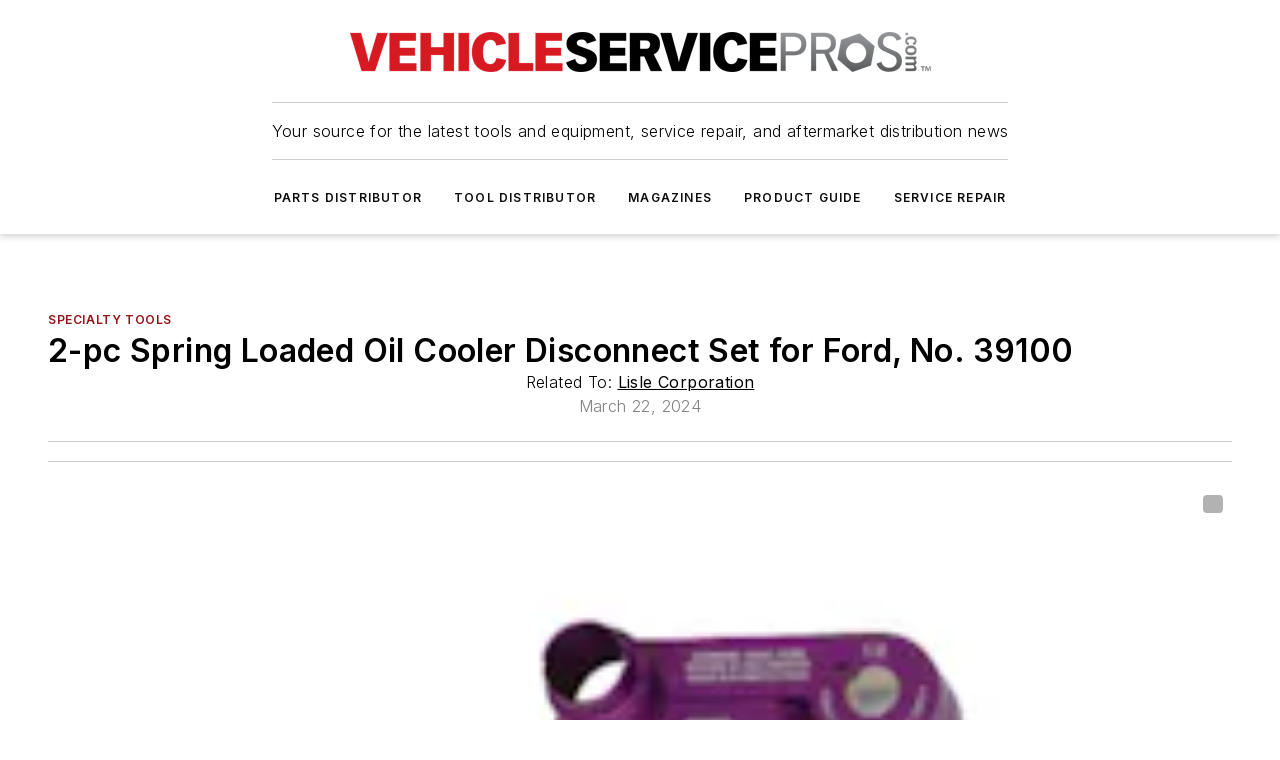

--- FILE ---
content_type: text/html;charset=utf-8
request_url: https://www.vehicleservicepros.com/directory/tools/specialty-tools/product/53099839/lisle-corporation-2-pc-spring-loaded-oil-cooler-disconnect-set-for-ford-no-39100
body_size: 56173
content:
<!DOCTYPE html><html  lang="en"><head><meta charset="utf-8"><meta name="viewport" content="width=device-width, initial-scale=1, shrink-to-fit=no"><script type="text/javascript" src="/ruxitagentjs_ICA7NVfqrux_10329260115094557.js" data-dtconfig="rid=RID_-689869859|rpid=-40942403|domain=vehicleservicepros.com|reportUrl=/rb_bf25051xng|app=ea7c4b59f27d43eb|cuc=ll64881i|owasp=1|mel=100000|expw=1|featureHash=ICA7NVfqrux|dpvc=1|lastModification=1769448034484|tp=500,50,0|rdnt=1|uxrgce=1|srbbv=2|agentUri=/ruxitagentjs_ICA7NVfqrux_10329260115094557.js"></script><script type="importmap">{"imports":{"#entry":"/_nuxt/CaHEyuQ-.js"}}</script><title>2-pc Spring Loaded Oil Cooler Disconnect Set for Ford, No. 39100 | Vehicle Service Pros</title><link href="https://fonts.gstatic.com" rel="preconnect"><link href="https://cdn.cookielaw.org" rel="preconnect"><link href="https://picon.graphql.aspire-ebm.com" rel="preconnect"><style type="text/css">
            :root {
              --spacing-unit: 6px;
--spacing: 48px;
--color-line: #CDCDCD;
--color-primary-main: #971217;
--color-primary-container: #d8d8d8;
--color-on-primary-container: #760e12;
--color-secondary-main: #231f20;
--color-secondary-container: #f5f5f5;
--color-on-secondary-container: #090808;
--color-black: #0d0d0d;
--color-white: #ffffff;
--color-grey: #b2c3ce;
--color-light-grey: #e0e0e0;
--primary-font-family: Inter;
--site-max-width: 1300px;
            }
          </style><style>@media (max-width:760px){.mobile-hidden{display:none!important}}.admin-layout a{color:#3867a6}.admin-layout .vs__dropdown-toggle{background:#fff;border:1px solid #9da4b0}.ebm-layout{overflow-anchor:none;width:100%}</style><style>@media (max-width:760px){.mobile-hidden[data-v-38cf8690]{display:none!important}}.admin-layout a[data-v-38cf8690]{color:#3867a6}.admin-layout .vs__dropdown-toggle[data-v-38cf8690]{background:#fff;border:1px solid #9da4b0}.ebm-page[data-v-38cf8690]{display:flex;flex-direction:column;font-family:Arial}.ebm-page .hasToolbar[data-v-38cf8690]{max-width:calc(100% - 49px)}.ebm-page__layout[data-v-38cf8690]{z-index:2}.ebm-page__layout[data-v-38cf8690],.ebm-page__page[data-v-38cf8690]{flex:1;pointer-events:none;position:relative}.ebm-page__page[data-v-38cf8690]{display:flex;flex-direction:column;z-index:1}.ebm-page__main[data-v-38cf8690]{flex:1;margin:auto;width:100%}.ebm-page__content[data-v-38cf8690]{padding:0;pointer-events:all}@media (min-width:600px){.ebm-page__content[data-v-38cf8690]{padding:"0 10px"}}.ebm-page__reskin-background[data-v-38cf8690]{background-position:top;background-repeat:no-repeat;background-size:cover;height:100%;left:0;overflow:hidden;position:fixed;top:0;width:100%;z-index:0}.ebm-page__reskin-ad[data-v-38cf8690]{padding:1.5rem 0;position:relative;text-align:center;z-index:1}.ebm-page__siteskin-ad[data-v-38cf8690]{margin-top:24px;pointer-events:all;position:fixed;transition:all 125ms;z-index:100}.ebm-page__siteskin-ad__left[data-v-38cf8690]{right:50%}@media (max-width:1636px){.ebm-page__siteskin-ad__left[data-v-38cf8690]{display:none}}.ebm-page__siteskin-ad__right[data-v-38cf8690]{left:50%}@media (max-width:1636px){.ebm-page__siteskin-ad__right[data-v-38cf8690]{display:none}}.ebm-page .ebm-page__primary[data-v-38cf8690]{margin-top:0}.ebm-page .page-content-wrapper[data-v-38cf8690]{margin:auto;width:100%}.ebm-page .load-more[data-v-38cf8690]{padding:10px 0;pointer-events:all;text-align:center;width:100%}.ebm-page .load-more[data-v-38cf8690]>*{margin:auto;padding:0 5px}.ebm-page .load-more .label[data-v-38cf8690]{display:flex;flex-direction:row}.ebm-page .load-more .label[data-v-38cf8690]>*{margin:0 5px}.ebm-page .footer[data-v-38cf8690]{position:relative}.ebm-page .ebm-page__primary[data-v-38cf8690]{margin-top:calc(var(--spacing)/2)}.ebm-page .ebm-page__content[data-v-38cf8690]{display:flex;flex-direction:column;gap:var(--spacing);margin:0!important}.ebm-page .ebm-page__content[data-v-38cf8690]>*{position:relative}.ebm-page .ebm-page__content[data-v-38cf8690]>:after{background-color:var(--color-line);bottom:auto;bottom:calc(var(--spacing)*-.5*1);content:"";height:1px;left:0;position:absolute;right:0}.ebm-page .ebm-page__content[data-v-38cf8690]>:last-child:after{display:none}.ebm-page .page-content-wrapper[data-v-38cf8690]{display:flex;flex-direction:column;gap:var(--spacing);max-width:var(--site-max-width);padding:0 calc(var(--spacing)/2)}@media (min-width:800px){.ebm-page .page-content-wrapper[data-v-38cf8690]{padding:0 var(--spacing)}}.ebm-page .page-content-wrapper[data-v-38cf8690]>*{position:relative}.ebm-page .page-content-wrapper[data-v-38cf8690]>:after{background-color:var(--color-line);bottom:auto;bottom:calc(var(--spacing)*-.5*1);content:"";height:1px;left:0;position:absolute;right:0}.ebm-page .page-content-wrapper[data-v-38cf8690]>:last-child:after{display:none}.ebm-page .load-more[data-v-38cf8690]{padding:0}.ebm-page .secondary-pages .page-content-wrapper[data-v-38cf8690],.ebm-page.full-width .page-content-wrapper[data-v-38cf8690]{max-width:100%!important;padding:0!important}.ebm-page .secondary-pages .ebm-page__primary[data-v-38cf8690],.ebm-page.full-width .ebm-page__primary[data-v-38cf8690]{margin-top:0!important}@media print{.ebm-page__page[data-v-38cf8690]{display:block}}</style><style>@media (max-width:760px){.mobile-hidden[data-v-06639cce]{display:none!important}}.admin-layout a[data-v-06639cce]{color:#3867a6}.admin-layout .vs__dropdown-toggle[data-v-06639cce]{background:#fff;border:1px solid #9da4b0}#header-leaderboard-ad[data-v-06639cce]{align-items:center;display:flex;justify-content:center;padding:1rem}</style><style>html{scroll-padding-top:calc(var(--header-height) + 16px)}</style><style>@media (max-width:760px){.mobile-hidden[data-v-58298b0f]{display:none!important}}.admin-layout a[data-v-58298b0f]{color:#3867a6}.admin-layout .vs__dropdown-toggle[data-v-58298b0f]{background:#fff;border:1px solid #9da4b0}header[data-v-58298b0f]{bottom:0;margin:auto;position:sticky;top:0;transition:top .5s cubic-bezier(.645,.045,.355,1);z-index:50}header .reskin-ad[data-v-58298b0f]{padding:1.5rem 0;text-align:center}.navbar[data-v-58298b0f]{background-color:#fff;box-shadow:0 3px 6px #00000029;left:0;opacity:1;padding-bottom:2rem;padding-top:2rem;right:0}.navbar .content[data-v-58298b0f]{margin:auto;max-width:var(--site-max-width);padding:0 calc(var(--spacing)/2)}@media (min-width:800px){.navbar .content[data-v-58298b0f]{padding:0 var(--spacing)}}.top-navbar[data-v-58298b0f]{align-items:center;display:flex;justify-content:space-between}@media (max-width:900px){.logo[data-v-58298b0f]{flex-grow:1}.logo img[data-v-58298b0f]{max-width:180px}}@media (max-width:450px){.logo img[data-v-58298b0f]{max-width:140px}}@media (max-width:370px){.logo img[data-v-58298b0f]{max-width:120px}}@media (max-width:350px){.logo img[data-v-58298b0f]{max-width:100px}}.bottom-navbar[data-v-58298b0f]{max-height:100px;overflow:visible;transition:all .15s cubic-bezier(.86,0,.07,1)}.bottom-navbar.hidden[data-v-58298b0f]{max-height:0;overflow:hidden;transform:scale(0)}.actions[data-v-58298b0f]{align-items:center;-moz-column-gap:.5rem;column-gap:.5rem;display:flex;flex-basis:0;flex-grow:1}@media (max-width:900px){.actions[data-v-58298b0f]{flex-basis:auto;flex-grow:0}}.actions.left[data-v-58298b0f]{justify-content:left}.actions.right[data-v-58298b0f]{-moz-column-gap:0;column-gap:0;justify-content:right}.actions .login-container[data-v-58298b0f]{display:flex;gap:16px}@media (max-width:900px){.actions .login-container[data-v-58298b0f]{gap:8px}}@media (max-width:450px){.actions .login-container[data-v-58298b0f]{gap:4px}}@media (max-width:900px){.search-icon[data-v-58298b0f]{display:none}}.cta[data-v-58298b0f]{border-bottom:1px solid var(--color-line);border-top:1px solid var(--color-line);margin:1.5rem auto auto;width:-moz-fit-content;width:fit-content}@media (max-width:900px){.cta[data-v-58298b0f]{display:none}}.sub-menu[data-v-58298b0f]{align-items:center;display:flex;justify-content:center;list-style:none;margin-top:1.5rem;padding:0;white-space:nowrap}@media (max-width:1000px){.sub-menu[data-v-58298b0f]{display:none}}.sub-menu-item[data-v-58298b0f]{margin-left:1rem;margin-right:1rem}.menu-item[data-v-58298b0f],.sub-menu-link[data-v-58298b0f]{color:var(--color-black);font-size:.75rem;font-weight:600;letter-spacing:.1em;text-transform:uppercase}.popover-menu[data-v-58298b0f]{align-items:flex-start;background-color:#fff;box-shadow:0 3px 6px #00000029;display:flex;flex-direction:column;justify-content:left;padding:1.5rem;text-align:left;width:200px}.popover-menu .menu-item[data-v-58298b0f]{align-items:center;display:flex;margin-bottom:1rem}.popover-menu .menu-item .icon[data-v-58298b0f]{margin-right:1rem}</style><style>@media (max-width:760px){.mobile-hidden{display:none!important}}.admin-layout a{color:#3867a6}.admin-layout .vs__dropdown-toggle{background:#fff;border:1px solid #9da4b0}.ebm-icon{cursor:pointer}.ebm-icon .tooltip-wrapper{display:block}.ebm-icon.disabled{cursor:not-allowed}.ebm-icon.arrowUp{margin-top:3px}.ebm-icon.arrowDown{margin-top:-5px;transform:rotate(180deg)}.ebm-icon.loading{animation-duration:2s;animation-iteration-count:infinite;animation-name:spin;animation-timing-function:linear}.ebm-icon.label{align-items:center;display:flex;flex-direction:column;font-size:.8em;justify-content:center;padding:0 5px}@keyframes spin{0%{transform:rotate(0)}to{transform:rotate(1turn)}}.ebm-icon .icon,.ebm-icon svg{display:block}</style><style>@media (max-width:760px){.mobile-hidden{display:none!important}}.admin-layout a{color:#3867a6}.admin-layout .vs__dropdown-toggle{background:#fff;border:1px solid #9da4b0}.ebm-mega-menu{background-color:var(--color-black);color:#fff;container-type:inline-size;display:none;height:100%;left:0;opacity:0;overflow:auto;position:fixed;text-align:center;top:0;transition-behavior:allow-discrete;transition-duration:.3s;transition-property:overlay display opacity;width:100%}.ebm-mega-menu.cms-user-logged-in{left:49px;width:calc(100% - 49px)}.ebm-mega-menu.open{display:block;opacity:1}@starting-style{.ebm-mega-menu.open{opacity:0}}@container (max-width: 750px){.ebm-mega-menu .mega-menu-header{display:flex}}.ebm-mega-menu .mega-menu-header .icon{margin-left:30px;margin-top:40px;width:24px}.ebm-mega-menu .mega-menu-header .logo{height:35px;max-width:100%}@container (min-width: 750px){.ebm-mega-menu .mega-menu-header .logo{height:50px;margin-bottom:30px}}@container (max-width: 750px){.ebm-mega-menu .mega-menu-header .logo{margin-top:20px}.ebm-mega-menu .mega-menu-header .logo img{height:auto;margin-left:5px;max-width:140px}}.ebm-mega-menu .mega-menu-container{margin:auto}@container (min-width: 750px){.ebm-mega-menu .mega-menu-container{max-width:850px;width:100%}}.ebm-mega-menu .mega-menu-container .search-field{padding-bottom:50px}@container (max-width: 900px){.ebm-mega-menu .mega-menu-container .search-field{margin-left:calc(var(--spacing)/2);margin-right:calc(var(--spacing)/2)}}.ebm-mega-menu .mega-menu-container .nav-links{display:grid;gap:calc(var(--spacing)/2);grid-template-columns:1fr;position:relative}.ebm-mega-menu .mega-menu-container .nav-links:after{background-color:var(--color-line);bottom:auto;bottom:calc(var(--spacing)*-.5*1);content:"";height:1px;left:0;position:absolute;right:0}.ebm-mega-menu .mega-menu-container .nav-links:last-child:after{display:none}@container (max-width: 900px){.ebm-mega-menu .mega-menu-container .nav-links{margin-left:calc(var(--spacing)/2);margin-right:calc(var(--spacing)/2)}}@container (min-width: 750px){.ebm-mega-menu .mega-menu-container .nav-links{gap:calc(var(--spacing)*2);grid-template-columns:1fr 1fr 1fr;padding-bottom:var(--spacing)}}.ebm-mega-menu .mega-menu-container .nav-links .section{display:flex;flex-direction:column;font-weight:400;list-style:none;text-align:center}@container (max-width: 750px){.ebm-mega-menu .mega-menu-container .nav-links .section{gap:5px;padding-top:30px;position:relative}.ebm-mega-menu .mega-menu-container .nav-links .section:after{background-color:var(--color-line);bottom:auto;bottom:calc(var(--spacing)*-.5*1);content:"";height:1px;left:0;position:absolute;right:0}.ebm-mega-menu .mega-menu-container .nav-links .section:last-child:after{display:none}.ebm-mega-menu .mega-menu-container .nav-links .section:first-child{padding-top:15px}}@container (min-width: 750px){.ebm-mega-menu .mega-menu-container .nav-links .section{border-bottom:none;font-size:1.25rem;gap:16px;position:relative;text-align:left}.ebm-mega-menu .mega-menu-container .nav-links .section:after{background-color:var(--color-line);bottom:0;content:"";height:100%;left:auto;position:absolute;right:calc(var(--spacing)*-.5*2);top:0;width:1px}.ebm-mega-menu .mega-menu-container .nav-links .section:last-child:after{display:none}}.ebm-mega-menu .mega-menu-container .nav-links .section a{color:#fff}.ebm-mega-menu .mega-menu-container .nav-links .section .title{font-size:.75rem;font-weight:400;text-transform:uppercase}.ebm-mega-menu .mega-menu-container .affiliate-links{display:flex;justify-content:center;margin-top:var(--spacing);padding:calc(var(--spacing)*.5);position:relative}.ebm-mega-menu .mega-menu-container .affiliate-links:after{background-color:var(--color-line);bottom:auto;bottom:calc(var(--spacing)*-.5*1);content:"";height:1px;left:0;position:absolute;right:0}.ebm-mega-menu .mega-menu-container .affiliate-links:last-child:after{display:none}.ebm-mega-menu .mega-menu-container .affiliate-links .ebm-affiliated-brands-direction{flex-direction:column;gap:calc(var(--spacing)*.5)}.ebm-mega-menu .mega-menu-container .social-links{align-items:center;display:flex;flex-direction:column;font-size:.75rem;justify-content:center;margin-top:var(--spacing);padding:calc(var(--spacing)*.5);text-transform:uppercase}.ebm-mega-menu .mega-menu-container .social-links .socials{gap:16px;margin:16px 16px 24px}</style><style>@media (max-width:760px){.mobile-hidden{display:none!important}}.admin-layout a{color:#3867a6}.admin-layout .vs__dropdown-toggle{background:#fff;border:1px solid #9da4b0}.ebm-search-field{container-type:inline-size;position:relative}.ebm-search-field .input{padding:10px 0;position:relative;width:100%}.ebm-search-field .input .icon{bottom:0;height:24px;margin:auto;position:absolute;right:.5rem;top:0}.ebm-search-field .input .clear-icon{bottom:0;height:24px;margin:auto;position:absolute;right:2.5rem;top:0}.ebm-search-field .input input{background-color:var(--c4e26338);border:1px solid var(--7798abdd);border-radius:5px;color:var(--0c12ecfc);font-size:1em;padding:1rem 8px 1rem 20px;width:100%}.ebm-search-field .sponsor-container{align-items:center;display:flex;font-size:.5rem;gap:5px;height:24px;margin:auto;position:absolute;right:10%;top:20%}@container (max-width: 750px){.ebm-search-field .sponsor-container{justify-content:flex-end;padding:10px 15px 0 0;position:static}}.ebm-search-field input[type=search]::-webkit-search-cancel-button,.ebm-search-field input[type=search]::-webkit-search-decoration{-webkit-appearance:none;appearance:none}</style><style>@media (max-width:760px){.mobile-hidden[data-v-8e92f456]{display:none!important}}.admin-layout a[data-v-8e92f456]{color:#3867a6}.admin-layout .vs__dropdown-toggle[data-v-8e92f456]{background:#fff;border:1px solid #9da4b0}.ebm-socials[data-v-8e92f456]{display:flex;flex-wrap:wrap}.ebm-socials__icon[data-v-8e92f456]{cursor:pointer;margin-right:7px;text-decoration:none}.ebm-socials .text[data-v-8e92f456]{height:0;overflow:hidden;text-indent:-9999px}</style><style>@media (max-width:760px){.mobile-hidden{display:none!important}}.admin-layout a{color:#3867a6}.admin-layout .vs__dropdown-toggle{background:#fff;border:1px solid #9da4b0}.ebm-ad-target__outer{display:flex;height:auto;justify-content:center;max-width:100%;width:100%}.ebm-ad-target__inner{align-items:center;display:flex}.ebm-ad-target img{max-width:100%}.ebm-ad-target iframe{box-shadow:0 .125rem .25rem #00000013}</style><style>@media (max-width:760px){.mobile-hidden[data-v-4c12f864]{display:none!important}}.admin-layout a[data-v-4c12f864]{color:#3867a6}.admin-layout .vs__dropdown-toggle[data-v-4c12f864]{background:#fff;border:1px solid #9da4b0}#sticky-bottom-ad[data-v-4c12f864]{align-items:center;background:#000000bf;display:flex;justify-content:center;left:0;padding:8px;position:fixed;right:0;z-index:999}#sticky-bottom-ad .close-button[data-v-4c12f864]{background:none;border:0;color:#fff;cursor:pointer;font-weight:900;margin:8px;position:absolute;right:0;top:0}.slide-up-enter[data-v-4c12f864],.slide-up-leave-to[data-v-4c12f864]{opacity:0;transform:translateY(200px)}.slide-up-enter-active[data-v-4c12f864]{transition:all .25s ease-out}.slide-up-leave-active[data-v-4c12f864]{transition:all .25s ease-in}</style><style>@media (max-width:760px){.mobile-hidden[data-v-0622f0e1]{display:none!important}}.admin-layout a[data-v-0622f0e1]{color:#3867a6}.admin-layout .vs__dropdown-toggle[data-v-0622f0e1]{background:#fff;border:1px solid #9da4b0}.grid[data-v-0622f0e1]{container-type:inline-size;margin:auto}.grid .grid-row[data-v-0622f0e1]{position:relative}.grid .grid-row[data-v-0622f0e1]:after{background-color:var(--color-line);bottom:auto;bottom:calc(var(--spacing)*-.5*1);content:"";height:1px;left:0;position:absolute;right:0}.grid .grid-row.hide-bottom-border[data-v-0622f0e1]:after,.grid .grid-row[data-v-0622f0e1]:last-child:after{display:none}@container (width >= 750px){.grid .grid-row.mobile-only[data-v-0622f0e1]{display:none}}@container (width < 750px){.grid .grid-row.exclude-mobile[data-v-0622f0e1]{display:none}}</style><style>@media (max-width:760px){.mobile-hidden[data-v-840eddae]{display:none!important}}.admin-layout a[data-v-840eddae]{color:#3867a6}.admin-layout .vs__dropdown-toggle[data-v-840eddae]{background:#fff;border:1px solid #9da4b0}.web-row[data-v-840eddae]{container-type:inline-size}.web-row .row[data-v-840eddae]{--col-size:calc(50% - var(--spacing)*1/2);display:grid;padding-bottom:0ver;padding-top:0;width:100%}@media (min-width:750px){.web-row .row[data-v-840eddae]{padding-left:0;padding-right:0}}@media (min-width:500px){.web-row .row.restricted[data-v-840eddae]{margin:auto;max-width:66%}}.web-row .row .column-wrapper[data-v-840eddae]{display:flex;order:0;width:100%}.web-row .row.largest_first.layout1_2 .column-wrapper[data-v-840eddae]:nth-child(2),.web-row .row.largest_first.layout1_2_1 .column-wrapper[data-v-840eddae]:nth-child(2),.web-row .row.largest_first.layout1_3 .column-wrapper[data-v-840eddae]:nth-child(2){order:-1}@container (min-width: 750px){.web-row .row.layout1_1[data-v-840eddae]{display:grid;grid-template-columns:minmax(0,1fr) minmax(0,1fr)}.web-row .row.layout1_1 .column-wrapper[data-v-840eddae]{position:relative}.web-row .row.layout1_1 .column-wrapper[data-v-840eddae]:after{background-color:var(--color-line);bottom:0;content:"";height:100%;left:auto;position:absolute;right:calc(var(--spacing)*-.5*1);top:0;width:1px}.web-row .row.layout1_1 .column-wrapper[data-v-840eddae]:last-child:after{display:none}.web-row .row.layout1_2[data-v-840eddae]{display:grid;grid-template-columns:minmax(0,var(--col-size)) minmax(0,var(--col-size))}.web-row .row.layout1_2 .column-wrapper[data-v-840eddae]{position:relative}.web-row .row.layout1_2 .column-wrapper[data-v-840eddae]:after{background-color:var(--color-line);bottom:0;content:"";height:100%;left:auto;position:absolute;right:calc(var(--spacing)*-.5*1);top:0;width:1px}.web-row .row.layout1_2 .column-wrapper[data-v-840eddae]:last-child:after{display:none}.web-row .row.layout1_2 .column-wrapper[data-v-840eddae]:nth-child(2){order:0!important}}@container (min-width: 1050px){.web-row .row.layout1_2[data-v-840eddae]{--col-size:calc(33.33333% - var(--spacing)*2/3);grid-template-columns:var(--col-size) calc(var(--col-size)*2 + var(--spacing))}}@container (min-width: 750px){.web-row .row.layout2_1[data-v-840eddae]{display:grid;grid-template-columns:minmax(0,var(--col-size)) minmax(0,var(--col-size))}.web-row .row.layout2_1 .column-wrapper[data-v-840eddae]{position:relative}.web-row .row.layout2_1 .column-wrapper[data-v-840eddae]:after{background-color:var(--color-line);bottom:0;content:"";height:100%;left:auto;position:absolute;right:calc(var(--spacing)*-.5*1);top:0;width:1px}.web-row .row.layout2_1 .column-wrapper[data-v-840eddae]:last-child:after{display:none}}@container (min-width: 1050px){.web-row .row.layout2_1[data-v-840eddae]{--col-size:calc(33.33333% - var(--spacing)*2/3);grid-template-columns:calc(var(--col-size)*2 + var(--spacing)) var(--col-size)}}@container (min-width: 1100px){.web-row .row.layout1_1_1[data-v-840eddae]{--col-size:calc(33.33333% - var(--spacing)*2/3);display:grid;grid-template-columns:minmax(0,var(--col-size)) minmax(0,var(--col-size)) minmax(0,var(--col-size))}.web-row .row.layout1_1_1 .column-wrapper[data-v-840eddae]{position:relative}.web-row .row.layout1_1_1 .column-wrapper[data-v-840eddae]:after{background-color:var(--color-line);bottom:0;content:"";height:100%;left:auto;position:absolute;right:calc(var(--spacing)*-.5*1);top:0;width:1px}.web-row .row.layout1_1_1 .column-wrapper[data-v-840eddae]:last-child:after{display:none}}</style><style>@media (max-width:760px){.mobile-hidden{display:none!important}}.admin-layout a{color:#3867a6}.admin-layout .vs__dropdown-toggle{background:#fff;border:1px solid #9da4b0}.web-grid-title{align-items:center;container-type:inline-size;font-family:var(--primary-font-family);margin-bottom:calc(var(--spacing)/2);max-width:100%;width:100%}.web-grid-title .title{display:flex;flex:1 0 auto;font-size:1.9rem;font-weight:600;gap:var(--spacing-unit);letter-spacing:-.01em;line-height:40px;max-width:100%;overflow:hidden;text-overflow:ellipsis}.web-grid-title .title .grid-title-image-icon{height:23px;margin-top:8px}.web-grid-title.has-link .title{max-width:calc(100% - 100px)}.web-grid-title .divider{background-color:var(--color-line);height:1px;width:100%}.web-grid-title .view-more{color:var(--color-primary-main);cursor:primary;flex:0 1 auto;font-size:.75rem;font-weight:600;letter-spacing:.05em;line-height:18px;text-transform:uppercase;white-space:nowrap}@container (max-width: 500px){.web-grid-title .view-more{display:none}}.web-grid-title.primary{display:flex;gap:5px}.web-grid-title.primary .topbar,.web-grid-title.secondary .divider,.web-grid-title.secondary .view-more{display:none}.web-grid-title.secondary .topbar{background-color:var(--color-primary-main);height:8px;margin-bottom:calc(var(--spacing)/3);width:80px}</style><style>@media (max-width:760px){.mobile-hidden[data-v-2e2a3563]{display:none!important}}.admin-layout a[data-v-2e2a3563]{color:#3867a6}.admin-layout .vs__dropdown-toggle[data-v-2e2a3563]{background:#fff;border:1px solid #9da4b0}.column[data-v-2e2a3563]{align-items:stretch;display:flex;flex-wrap:wrap;height:100%;position:relative}.column[data-v-2e2a3563],.column .standard-blocks[data-v-2e2a3563],.column .sticky-blocks[data-v-2e2a3563]{width:100%}.column.block-align-center[data-v-2e2a3563]{align-items:center;justify-content:center}.column.block-align-top[data-v-2e2a3563]{align-items:top;flex-direction:column}.column.block-align-sticky[data-v-2e2a3563]{align-items:start;display:block;justify-content:center}.column.block-align-equalize[data-v-2e2a3563]{align-items:stretch}.column .sticky-blocks.has-standard[data-v-2e2a3563]{margin-top:var(--spacing)}.column .block-wrapper[data-v-2e2a3563]{max-width:100%;position:relative}.column .block-wrapper[data-v-2e2a3563]:after{background-color:var(--color-line);bottom:auto;bottom:calc(var(--spacing)*-.5*1);content:"";height:1px;left:0;position:absolute;right:0}.column .block-wrapper.hide-bottom-border[data-v-2e2a3563]:after,.column .block-wrapper[data-v-2e2a3563]:last-child:after,.column .standard-blocks:not(.has-sticky) .block-wrapper[data-v-2e2a3563]:last-child:after,.column .sticky-blocks .block-wrapper[data-v-2e2a3563]:last-child:after{display:none}@media print{.column[data-v-2e2a3563]{height:auto}}</style><style>@media (max-width:760px){.mobile-hidden[data-v-a4efc542]{display:none!important}}.admin-layout a[data-v-a4efc542]{color:#3867a6}.admin-layout .vs__dropdown-toggle[data-v-a4efc542]{background:#fff;border:1px solid #9da4b0}.block[data-v-a4efc542]{display:flex;flex-direction:column;overflow:visible;width:100%}.block .block-title[data-v-a4efc542]{margin-bottom:calc(var(--spacing)/2)}.block .above-cta[data-v-a4efc542]{height:100%}.block .title[data-v-a4efc542]{font-size:1rem;line-height:1rem;text-transform:uppercase}.block .title a[data-v-a4efc542]{color:inherit;text-decoration:none}.block .title a[data-v-a4efc542]:hover{text-decoration:underline}.block .title template[data-v-a4efc542]{display:inline-block}.block .content[data-v-a4efc542]{display:flex;width:100%}.block .cta[data-v-a4efc542]{align-items:center;display:flex;flex-direction:column;font-size:1rem;gap:calc(var(--spacing)/2);justify-content:space-between}@container (width > 500px){.block .cta[data-v-a4efc542]{flex-direction:row}}</style><style>@media (max-width:760px){.mobile-hidden[data-v-3dec0756]{display:none!important}}.admin-layout a[data-v-3dec0756]{color:#3867a6}.admin-layout .vs__dropdown-toggle[data-v-3dec0756]{background:#fff;border:1px solid #9da4b0}.ebm-button-wrapper[data-v-3dec0756]{display:inline-block}.ebm-button-wrapper .ebm-button[data-v-3dec0756]{border:1px solid;border-radius:.1rem;cursor:pointer;display:block;font-weight:600;outline:none;text-transform:uppercase;width:100%}.ebm-button-wrapper .ebm-button .content[data-v-3dec0756]{align-items:center;display:flex;gap:var(--spacing-unit);justify-content:center}.ebm-button-wrapper .ebm-button .content.icon-right[data-v-3dec0756]{flex-direction:row-reverse}.ebm-button-wrapper .ebm-button[data-v-3dec0756]:focus,.ebm-button-wrapper .ebm-button[data-v-3dec0756]:hover{box-shadow:0 0 .1rem #3e5d8580;filter:contrast(125%)}.ebm-button-wrapper .ebm-button[data-v-3dec0756]:active{box-shadow:0 0 .3rem #1c417280}.ebm-button-wrapper .ebm-button[data-v-3dec0756]:active:after{height:200px;width:200px}.ebm-button-wrapper .ebm-button--small[data-v-3dec0756]{font-size:.75rem;padding:.2rem .4rem}.ebm-button-wrapper .ebm-button--medium[data-v-3dec0756]{font-size:.75rem;padding:.3rem .6rem}.ebm-button-wrapper .ebm-button--large[data-v-3dec0756]{font-size:.75rem;line-height:1.25rem;padding:.5rem 1rem}@media (max-width:450px){.ebm-button-wrapper .ebm-button--large[data-v-3dec0756]{padding:.5rem}}.ebm-button-wrapper .ebm-button--fullWidth[data-v-3dec0756]{font-size:1.15rem;margin:0 auto;padding:.5rem 1rem;width:100%}.ebm-button-wrapper.primary .ebm-button[data-v-3dec0756],.ebm-button-wrapper.solid .ebm-button[data-v-3dec0756]{background-color:var(--button-accent-color);border-color:var(--button-accent-color);color:var(--button-text-color)}.ebm-button-wrapper.primary .ebm-button[data-v-3dec0756]:hover,.ebm-button-wrapper.solid .ebm-button[data-v-3dec0756]:hover{text-decoration:underline}.ebm-button-wrapper.hollow .ebm-button[data-v-3dec0756]{background-color:transparent;background-color:#fff;border:1px solid var(--button-accent-color);color:var(--button-accent-color)}.ebm-button-wrapper.hollow .ebm-button[data-v-3dec0756]:hover{text-decoration:underline}.ebm-button-wrapper.borderless .ebm-button[data-v-3dec0756]{background-color:transparent;border-color:transparent;color:var(--button-accent-color)}.ebm-button-wrapper.borderless .ebm-button[data-v-3dec0756]:hover{background-color:var(--button-accent-color);color:#fff;text-decoration:underline}.ebm-button-wrapper .ebm-button[data-v-3dec0756]{transition:all .15s ease-in-out}</style><style>@media (max-width:760px){.mobile-hidden{display:none!important}}.admin-layout a{color:#3867a6}.admin-layout .vs__dropdown-toggle{background:#fff;border:1px solid #9da4b0}.web-footer-new{display:flex;font-size:1rem;font-weight:400;justify-content:center;padding-bottom:calc(var(--spacing)/2);pointer-events:all;width:100%}.web-footer-new a{color:var(--link-color)}.web-footer-new .container{display:flex;justify-content:center;width:100%}.web-footer-new .container .container-wrapper{display:flex;flex-direction:column;gap:var(--spacing);width:100%}@media (min-width:800px){.web-footer-new .container{flex-direction:row}}.web-footer-new .container .row{position:relative;width:100%}.web-footer-new .container .row:after{background-color:var(--color-line);bottom:auto;bottom:calc(var(--spacing)*-.5*1);content:"";height:1px;left:0;position:absolute;right:0}.web-footer-new .container .row:last-child:after{display:none}.web-footer-new .container .row.full-width{justify-items:center}.web-footer-new .container .column-wrapper{display:grid;gap:var(--spacing);grid-template-columns:1fr}.web-footer-new .container .column-wrapper.full-width{max-width:var(--site-max-width)!important;padding:0 calc(var(--spacing)*1.5);width:100%}.web-footer-new .container .column-wrapper .col{align-items:center;display:flex;flex-direction:column;gap:calc(var(--spacing)/4);justify-content:center;margin:0 auto;max-width:80%;position:relative;text-align:center}.web-footer-new .container .column-wrapper .col:after{background-color:var(--color-line);bottom:auto;bottom:calc(var(--spacing)*-.5*1);content:"";height:1px;left:0;position:absolute;right:0}.web-footer-new .container .column-wrapper .col:last-child:after{display:none}.web-footer-new .container .column-wrapper .col.valign-middle{align-self:center}@media (min-width:800px){.web-footer-new .container .column-wrapper{align-items:start;gap:var(--spacing)}.web-footer-new .container .column-wrapper.cols1_1_1{grid-template-columns:1fr 1fr 1fr}.web-footer-new .container .column-wrapper.cols1_1{grid-template-columns:1fr 1fr}.web-footer-new .container .column-wrapper .col{align-items:start;max-width:100%;position:relative;text-align:left}.web-footer-new .container .column-wrapper .col:after{background-color:var(--color-line);bottom:0;content:"";height:100%;left:auto;position:absolute;right:calc(var(--spacing)*-.5*1);top:0;width:1px}.web-footer-new .container .column-wrapper .col:last-child:after{display:none}}.web-footer-new .corporatelogo{align-self:center;filter:brightness(0);height:auto;margin-right:var(--spacing-unit);width:100px}.web-footer-new .menu-copyright{align-items:center;display:flex;flex-direction:column;gap:calc(var(--spacing)/2)}.web-footer-new .menu-copyright.full-width{max-width:var(--site-max-width);padding:0 calc(var(--spacing)*1.5);width:100%}.web-footer-new .menu-copyright .links{display:flex;font-size:.75rem;gap:calc(var(--spacing)/4);list-style:none;margin:0;padding:0}.web-footer-new .menu-copyright .copyright{display:flex;flex-direction:row;flex-wrap:wrap;font-size:.8em;justify-content:center}@media (min-width:800px){.web-footer-new .menu-copyright{flex-direction:row;justify-content:space-between}}.web-footer-new .blocktitle{color:#000;font-size:1.1rem;font-weight:600;width:100%}.web-footer-new .web-affiliated-brands-direction{flex-direction:column}@media (min-width:800px){.web-footer-new .web-affiliated-brands-direction{flex-direction:row}}</style><style>@media (max-width:760px){.mobile-hidden{display:none!important}}.admin-layout a{color:#3867a6}.admin-layout .vs__dropdown-toggle{background:#fff;border:1px solid #9da4b0}.ebm-web-subscribe-wrapper{display:flex;flex-direction:column;height:100%;overflow:auto}.ebm-web-subscribe-content{height:100%;overflow:auto;padding:calc(var(--spacing)*.5) var(--spacing)}@container (max-width: 750px){.ebm-web-subscribe-content{padding-bottom:100%}}.ebm-web-subscribe-content .web-subscribe-header .web-subscribe-title{align-items:center;display:flex;gap:var(--spacing);justify-content:space-between;line-height:normal}.ebm-web-subscribe-content .web-subscribe-header .web-subscribe-title .close-button{align-items:center;cursor:pointer;display:flex;font-size:.75rem;font-weight:600;text-transform:uppercase}.ebm-web-subscribe-content .web-subscribe-header .web-subscribe-subtext{padding-bottom:var(--spacing)}.ebm-web-subscribe-content .web-subscribe-header .newsletter-items{display:grid;gap:10px;grid-template-columns:1fr 1fr}@container (max-width: 750px){.ebm-web-subscribe-content .web-subscribe-header .newsletter-items{grid-template-columns:1fr}}.ebm-web-subscribe-content .web-subscribe-header .newsletter-items .newsletter-item{border:1px solid var(--color-line);display:flex;flex-direction:row;flex-direction:column;gap:1rem;padding:1rem}.ebm-web-subscribe-content .web-subscribe-header .newsletter-items .newsletter-item .newsletter-title{display:flex;font-size:1.25rem;font-weight:600;justify-content:space-between;letter-spacing:-.01em;line-height:25px}.ebm-web-subscribe-content .web-subscribe-header .newsletter-items .newsletter-item .newsletter-description{font-size:1rem;font-weight:400;letter-spacing:.0125em;line-height:24px}.web-subscribe-footer{background-color:#fff;box-shadow:0 4px 16px #00000040;width:100%}.web-subscribe-footer .subscribe-footer-wrapper{padding:var(--spacing)!important}.web-subscribe-footer .subscribe-footer-wrapper .user-info-container{align-items:center;display:flex;justify-content:space-between;padding-bottom:calc(var(--spacing)*.5)}.web-subscribe-footer .subscribe-footer-wrapper .user-info-container .nl-user-info{align-items:center;display:flex;gap:10px}.web-subscribe-footer .subscribe-footer-wrapper .subscribe-login-container .nl-selected{font-size:1.25rem;font-weight:600;margin-bottom:10px}.web-subscribe-footer .subscribe-footer-wrapper .subscribe-login-container .form-fields-setup{display:flex;gap:calc(var(--spacing)*.125);padding-top:calc(var(--spacing)*.5)}@container (max-width: 1050px){.web-subscribe-footer .subscribe-footer-wrapper .subscribe-login-container .form-fields-setup{display:block}}.web-subscribe-footer .subscribe-footer-wrapper .subscribe-login-container .form-fields-setup .web-form-fields{z-index:100}.web-subscribe-footer .subscribe-footer-wrapper .subscribe-login-container .form-fields-setup .web-form-fields .field-label{font-size:.75rem}.web-subscribe-footer .subscribe-footer-wrapper .subscribe-login-container .form-fields-setup .form{display:flex;gap:calc(var(--spacing)*.125)}@container (max-width: 750px){.web-subscribe-footer .subscribe-footer-wrapper .subscribe-login-container .form-fields-setup .form{flex-direction:column;padding-bottom:calc(var(--spacing)*.5)}}.web-subscribe-footer .subscribe-footer-wrapper .subscribe-login-container .form-fields-setup .form .vs__dropdown-menu{max-height:8rem}@container (max-width: 750px){.web-subscribe-footer .subscribe-footer-wrapper .subscribe-login-container .form-fields-setup .form .vs__dropdown-menu{max-height:4rem}}.web-subscribe-footer .subscribe-footer-wrapper .subscribe-login-container .form-fields-setup .subscribe-button{margin-top:calc(var(--spacing)*.5);width:20%}@container (max-width: 1050px){.web-subscribe-footer .subscribe-footer-wrapper .subscribe-login-container .form-fields-setup .subscribe-button{width:100%}}.web-subscribe-footer .subscribe-footer-wrapper .subscribe-login-container .form-fields-setup .subscribe-button .ebm-button{height:3rem}.web-subscribe-footer .subscribe-footer-wrapper .subscribe-login-container .compliance-field{font-size:.75rem;line-height:18px;z-index:-1}.web-subscribe-footer .subscribe-footer-wrapper a{color:#000;text-decoration:underline}.web-subscribe-footer .subscribe-footer-wrapper .subscribe-consent{font-size:.75rem;letter-spacing:.025em;line-height:18px;padding:5px 0}.web-subscribe-footer .subscribe-footer-wrapper .account-check{padding-top:calc(var(--spacing)*.25)}</style><style>@media (max-width:760px){.mobile-hidden{display:none!important}}.admin-layout a{color:#3867a6}.admin-layout .vs__dropdown-toggle{background:#fff;border:1px solid #9da4b0}.ebm-web-pane{container-type:inline-size;height:100%;pointer-events:all;position:fixed;right:0;top:0;width:100%;z-index:100}.ebm-web-pane.hidden{pointer-events:none}.ebm-web-pane.hidden .web-pane-mask{opacity:0}.ebm-web-pane.hidden .contents{max-width:0}.ebm-web-pane .web-pane-mask{background-color:#000;display:table;height:100%;opacity:.8;padding:16px;transition:all .3s ease;width:100%}.ebm-web-pane .contents{background-color:#fff;bottom:0;max-width:1072px;position:absolute;right:0;top:0;transition:all .3s ease;width:100%}.ebm-web-pane .contents.cms-user-logged-in{width:calc(100% - 49px)}.ebm-web-pane .contents .close-icon{cursor:pointer;display:flex;justify-content:flex-end;margin:10px}</style><style>@media (max-width:760px){.mobile-hidden{display:none!important}}.admin-layout a{color:#3867a6}.admin-layout .vs__dropdown-toggle{background:#fff;border:1px solid #9da4b0}.gam-slot-builder{min-width:300px;width:100%}.gam-slot-builder iframe{max-width:100%;overflow:hidden}</style><style>@media (max-width:760px){.mobile-hidden{display:none!important}}.admin-layout a{color:#3867a6}.admin-layout .vs__dropdown-toggle{background:#fff;border:1px solid #9da4b0}.web-content-title-new{display:flex;flex-direction:column;gap:calc(var(--spacing));width:100%}.web-content-title-new>*{position:relative}.web-content-title-new>:after{background-color:var(--color-line);bottom:auto;bottom:calc(var(--spacing)*-.5*1);content:"";height:1px;left:0;position:absolute;right:0}.web-content-title-new>:last-child:after{display:none}.web-content-title-new .above-line{container-type:inline-size;display:flex;flex-direction:column;gap:calc(var(--spacing)/2)}.web-content-title-new .above-line .section-wrapper{display:flex;gap:calc(var(--spacing)/4)}.web-content-title-new .above-line .section-wrapper.center{margin-left:auto;margin-right:auto}.web-content-title-new .above-line .sponsored-label{color:var(--color-primary-main);font-size:.75rem;font-weight:600;letter-spacing:.05rem;text-transform:uppercase}.web-content-title-new .above-line .section{font-size:.75rem;font-weight:600;letter-spacing:.05em;text-transform:uppercase}.web-content-title-new .above-line .event-info{display:flex;flex-direction:column;font-size:.9rem;gap:calc(var(--spacing)/2)}.web-content-title-new .above-line .event-info .column{display:flex;flex-direction:column;font-size:.9rem;gap:calc(var(--spacing)/4);width:100%}.web-content-title-new .above-line .event-info .column .content{display:flex;gap:calc(var(--spacing)/4)}.web-content-title-new .above-line .event-info .column label{flex:0 0 80px;font-weight:600}.web-content-title-new .above-line .event-info>*{position:relative}.web-content-title-new .above-line .event-info>:after{background-color:var(--color-line);bottom:0;content:"";height:100%;left:auto;position:absolute;right:calc(var(--spacing)*-.5*1);top:0;width:1px}.web-content-title-new .above-line .event-info>:last-child:after{display:none}@container (min-width: 600px){.web-content-title-new .above-line .event-info{align-items:center;flex-direction:row;gap:calc(var(--spacing))}.web-content-title-new .above-line .event-info>*{position:relative}.web-content-title-new .above-line .event-info>:after{background-color:var(--color-line);bottom:0;content:"";height:100%;left:auto;position:absolute;right:calc(var(--spacing)*-.5*1);top:0;width:1px}.web-content-title-new .above-line .event-info>:last-child:after{display:none}.web-content-title-new .above-line .event-info .event-location{display:block}}.web-content-title-new .above-line .title-text{font-size:2rem;line-height:1.2}@container (width > 500px){.web-content-title-new .above-line .title-text{font-size:2.75rem}}.web-content-title-new .above-line .author-row{align-items:center;display:flex;flex-direction:column;gap:calc(var(--spacing)/3);justify-content:center}.web-content-title-new .above-line .author-row .all-authors{display:flex;gap:calc(var(--spacing)/3)}.web-content-title-new .above-line .author-row .date-read-time{align-items:center;display:flex;gap:calc(var(--spacing)/3)}.web-content-title-new .above-line .author-row .dot{align-items:center;grid-area:dot}.web-content-title-new .above-line .author-row .dot:after{background-color:#000;content:"";display:block;height:4px;width:4px}.web-content-title-new .above-line .author-row .dot.first{display:none}.web-content-title-new .above-line .author-row .date{grid-area:date}.web-content-title-new .above-line .author-row .read-time{grid-area:read-time}.web-content-title-new .above-line .author-row .date,.web-content-title-new .above-line .author-row .duration,.web-content-title-new .above-line .author-row .read-time{color:#000;opacity:.5}@container (width > 500px){.web-content-title-new .above-line .author-row{flex-direction:row}.web-content-title-new .above-line .author-row .dot.first{display:block}}@container (width > 700px){.web-content-title-new .above-line .author-row{justify-content:flex-start}}.web-content-title-new .above-line .teaser-text{color:#222;font-size:16px;padding-top:8px}@container (width > 500px){.web-content-title-new .above-line .teaser-text{font-size:17px}}@container (width > 700px){.web-content-title-new .above-line .teaser-text{font-size:18px}}@container (width > 1000px){.web-content-title-new .above-line .teaser-text{font-size:19px}}.web-content-title-new .above-line .podcast-series{align-items:center;color:var(--color-primary-main);display:flex;font-size:.85rem;font-weight:500;gap:6px;text-transform:uppercase}.web-content-title-new .below-line{align-items:center;display:flex;justify-content:space-between;width:100%}.web-content-title-new .below-line .print-favorite{display:flex;gap:calc(var(--spacing)/3);justify-content:flex-end}.web-content-title-new .image-wrapper{flex:1 0 auto;width:100%}.web-content-title-new .comment-count{align-items:center;cursor:pointer;display:flex;padding-left:8px}.web-content-title-new .comment-count .viafoura{align-items:center;background-color:transparent!important;display:flex;font-size:16px;font-weight:inherit;padding-left:4px}.web-content-title-new .event-location p{margin:0}.web-content-title-new .highlights h2{margin-bottom:24px}.web-content-title-new .highlights .text{font-size:18px}.web-content-title-new .highlights .text li{margin-bottom:16px}.web-content-title-new .highlights .text li:last-child{margin-bottom:0}.web-content-title-new .author-contributor,.web-content-title-new .company-link{color:#000;display:flex;flex-wrap:wrap}.web-content-title-new .author-contributor a,.web-content-title-new .company-link a{color:inherit!important;font-size:1rem;text-decoration:underline}.web-content-title-new .author-contributor .author{display:flex}.web-content-title-new.center{text-align:center}.web-content-title-new.center .breadcrumb{display:flex;justify-content:center}.web-content-title-new.center .author-row{justify-content:center}</style><style>@media (max-width:760px){.mobile-hidden[data-v-e69042fe]{display:none!important}}.admin-layout a[data-v-e69042fe]{color:#3867a6}.admin-layout .vs__dropdown-toggle[data-v-e69042fe]{background:#fff;border:1px solid #9da4b0}.ebm-share-list[data-v-e69042fe]{display:flex;gap:calc(var(--spacing)/3);list-style:none;overflow:hidden;padding:0;transition:.3s;width:100%}.ebm-share-list li[data-v-e69042fe]{margin:0;padding:0}.ebm-share-item[data-v-e69042fe]{border-radius:4px;cursor:pointer;margin:2px}</style><style>@media (max-width:760px){.mobile-hidden{display:none!important}}.admin-layout a{color:#3867a6}.admin-layout .vs__dropdown-toggle{background:#fff;border:1px solid #9da4b0}.ebm-content-teaser-image .view-gallery-btn{margin-top:8px}.ebm-content-teaser-image__link{cursor:pointer}.ebm-content-teaser-image__small{cursor:zoom-in}.ebm-content-teaser-image__large{align-items:center;background-color:#000c;cursor:zoom-out;display:flex;height:100%;left:0;padding:0 50px;position:fixed;top:0;transition:.3s;width:100%;z-index:50001}.ebm-content-teaser-image__large .large-image-wrapper{display:grid;height:90%;max-height:90vh}.ebm-content-teaser-image__large .large-image-wrapper>div{background-color:#fff;margin:auto;max-height:calc(90vh - 45px);max-width:100%;position:relative;text-align:center}.ebm-content-teaser-image__large .large-image-wrapper>div img{border:5px solid #fff;border-bottom:none;margin:auto auto -5px;max-height:calc(90vh - 45px);max-width:100%}.ebm-content-teaser-image__large .large-image-wrapper>div .caption{background-color:#fff;border:5px solid #fff;font-size:.85em;max-width:100%;padding:5px;text-align:center;width:100%}.ebm-content-teaser-image__large .large-image-wrapper>div .credit{position:absolute;right:10px;top:10px}.ebm-content-teaser-image__large .arrow-icon{background-color:transparent;height:36px;width:36px}.ebm-content-teaser-image .thumbnails{align-items:center;display:flex;flex-wrap:wrap;gap:20px;justify-content:center;padding:10px}.ebm-content-teaser-image .thumbnails .thumbnail{border:1px solid transparent;cursor:pointer;max-width:200px;min-width:100px}.ebm-content-teaser-image .thumbnails .thumbnail:hover{border:1px solid #000}</style><style>@media (max-width:760px){.mobile-hidden{display:none!important}}.admin-layout a{color:#3867a6}.admin-layout .vs__dropdown-toggle{background:#fff;border:1px solid #9da4b0}.web-image{max-width:100%;width:100%}.web-image .ebm-image-wrapper{margin:0;max-width:100%;position:relative;width:100%}.web-image .ebm-image-wrapper .ebm-image{display:block;max-width:100%;width:100%}.web-image .ebm-image-wrapper .ebm-image:not(.native) img{width:100%}.web-image .ebm-image-wrapper .ebm-image img{display:block;height:auto;margin:auto;max-width:100%}.web-image .ebm-image.video-type:after{background-image:url([data-uri]);background-size:contain;content:"";filter:brightness(0) invert(1) drop-shadow(2px 2px 2px rgba(0,0,0,.5));height:50px;left:50%;opacity:.6;position:absolute;top:50%;transform:translate(-50%,-50%);width:50px}.web-image .ebm-icon-wrapper{background-color:#0000004d;border-radius:4px;z-index:3}.web-image .ebm-icon{color:inherit;margin:1px 2px}.web-image .ebm-image-caption{font-size:.85rem;line-height:1.5;margin:auto}.web-image .ebm-image-caption p:first-child{margin-top:0}.web-image .ebm-image-caption p:last-child{margin-bottom:0}</style><style>@media (max-width:760px){.mobile-hidden[data-v-ab10a904]{display:none!important}}.admin-layout a[data-v-ab10a904]{color:#3867a6}.admin-layout .vs__dropdown-toggle[data-v-ab10a904]{background:#fff;border:1px solid #9da4b0}.image-credit[data-v-ab10a904]{align-items:flex-start;color:#fff;cursor:pointer;display:flex;font-size:11px;justify-content:flex-end;line-height:1.1;max-width:90%;position:absolute;right:9px;text-align:right;top:9px;transition:.5s;width:100%}.image-credit .text-wrapper[data-v-ab10a904]{display:block;opacity:0;transition:.5s}.image-credit .text[data-v-ab10a904]{color:#fff;margin:4px}.image-credit .text a[data-v-ab10a904]{color:#ddd;text-decoration:underline;text-decoration-style:dotted}.image-credit.click .text-wrapper[data-v-ab10a904],.image-credit:hover .text-wrapper[data-v-ab10a904]{background-color:#0000004d;border-radius:4px 0 4px 4px;opacity:1;z-index:3}.icon-wrapper[data-v-ab10a904]{background-color:#0000004d;border-radius:4px;z-index:3}.icon-wrapper[data-v-ab10a904]:hover{border-radius:0 4px 4px 0}.icon[data-v-ab10a904]{color:inherit;margin:1px 2px}</style><style>@media (max-width:760px){.mobile-hidden{display:none!important}}.admin-layout a{color:#3867a6}.admin-layout .vs__dropdown-toggle{background:#fff;border:1px solid #9da4b0}.body-block{flex:"1";max-width:100%;width:100%}.body-block .body-content{display:flex;flex-direction:column;gap:calc(var(--spacing)/2);width:100%}.body-block .gate{background:var(--color-secondary-container);border:1px solid var(--color-line);padding:calc(var(--spacing)/2)}.body-block .below-body{border-top:1px solid var(--color-line)}.body-block .below-body .contributors{display:flex;gap:4px;padding-top:calc(var(--spacing)/4)}.body-block .below-body .contributors .contributor{display:flex}.body-block .below-body .ai-attribution{font-size:14px;padding-top:calc(var(--spacing)/4)}.body-block .podcast-player{background-color:var(--color-secondary-container);border:1px solid var(--color-line);border-radius:4px;margin-left:auto!important;margin-right:auto!important;text-align:center;width:100%}.body-block .podcast-player iframe{border:0;width:100%}.body-block .podcast-player .buttons{display:flex;justify-content:center}</style><style>@media (max-width:760px){.mobile-hidden{display:none!important}}.admin-layout a{color:#3867a6}.admin-layout .vs__dropdown-toggle{background:#fff;border:1px solid #9da4b0}.web-body-blocks{--margin:calc(var(--spacing)/2);display:flex;flex-direction:column;gap:15px;max-width:100%;width:100%}.web-body-blocks a{text-decoration:underline}.web-body-blocks .block{container-type:inline-size;font-family:var(--secondary-font);max-width:100%;width:100%}.web-body-blocks .block a{color:var(--link-color)}.web-body-blocks .block .block-title{margin-bottom:calc(var(--spacing)/2)}.web-body-blocks .text{color:inherit;letter-spacing:inherit;margin:auto;max-width:100%}.web-body-blocks img{max-width:100%}.web-body-blocks .iframe{border:0;margin-left:auto!important;margin-right:auto!important;width:100%}.web-body-blocks .facebook .embed,.web-body-blocks .instagram .embed,.web-body-blocks .twitter .embed{max-width:500px}.web-body-blocks .bc-reco-wrapper{padding:calc(var(--spacing)/2)}.web-body-blocks .bc-reco-wrapper .bc-heading{border-bottom:1px solid var(--color-grey);margin-top:0;padding-bottom:calc(var(--spacing)/2);padding-top:0}.web-body-blocks .embed{margin:auto;width:100%}@container (width > 550px){.web-body-blocks .embed.above,.web-body-blocks .embed.below,.web-body-blocks .embed.center,.web-body-blocks .embed.left,.web-body-blocks .embed.right{max-width:calc(50% - var(--margin))}.web-body-blocks .embed.above.small,.web-body-blocks .embed.below.small,.web-body-blocks .embed.center.small,.web-body-blocks .embed.left.small,.web-body-blocks .embed.right.small{max-width:calc(33% - var(--margin))}.web-body-blocks .embed.above.large,.web-body-blocks .embed.below.large,.web-body-blocks .embed.center.large,.web-body-blocks .embed.left.large,.web-body-blocks .embed.right.large{max-width:calc(66% - var(--margin))}.web-body-blocks .embed.above{margin-bottom:var(--margin)}.web-body-blocks .embed.below{margin-top:var(--margin)}.web-body-blocks .embed.left{float:left;margin-right:var(--margin)}.web-body-blocks .embed.right{float:right;margin-left:var(--margin)}}.web-body-blocks .embed.center{clear:both}.web-body-blocks .embed.native{max-width:auto;width:auto}.web-body-blocks .embed.fullWidth{max-width:100%;width:100%}.web-body-blocks .video{margin-top:15px}</style><style>@media (max-width:760px){.mobile-hidden{display:none!important}}.admin-layout a{color:#3867a6}.admin-layout .vs__dropdown-toggle{background:#fff;border:1px solid #9da4b0}.web-html{letter-spacing:inherit;margin:auto;max-width:100%}.web-html .html p:first-child{margin-top:0}.web-html h1,.web-html h2,.web-html h3,.web-html h4,.web-html h5,.web-html h6{margin:revert}.web-html .embedded-image{max-width:40%;width:100%}.web-html .embedded-image img{width:100%}.web-html .left{margin:0 auto 0 0}.web-html .left-wrap{clear:both;float:left;margin:0 1rem 1rem 0}.web-html .right{margin:0 0 0 auto}.web-html .right-wrap{clear:both;float:right;margin:0 0 1rem 1rem}.web-html pre{background-color:#f5f5f5d9;font-family:Courier New,Courier,monospace;padding:4px 8px}.web-html .preview-overlay{background:linear-gradient(180deg,#fff0,#fff);height:125px;margin-bottom:-25px;margin-top:-125px;position:relative;width:100%}.web-html blockquote{background-color:#f8f9fa;border-left:8px solid #dee2e6;line-height:1.5;overflow:hidden;padding:1.5rem}.web-html .pullquote{color:#7c7b7b;float:right;font-size:1.3em;margin:6px 0 6px 12px;max-width:50%;padding:12px 0 12px 12px;position:relative;width:50%}.web-html p:last-of-type{margin-bottom:0}.web-html a{cursor:pointer}</style><style>@media (max-width:760px){.mobile-hidden{display:none!important}}.admin-layout a{color:#3867a6}.admin-layout .vs__dropdown-toggle{background:#fff;border:1px solid #9da4b0}.ebm-ad__embed{clear:both}.ebm-ad__embed>div{border-bottom:1px solid #e0e0e0!important;border-top:1px solid #e0e0e0!important;display:block!important;height:inherit!important;padding:5px 0;text-align:center;width:inherit!important;z-index:1}.ebm-ad__embed>div:before{color:#aaa;content:"ADVERTISEMENT";display:block;font:400 10px/10px Arial,Helvetica,sans-serif}.ebm-ad__embed img{max-width:100%}.ebm-ad__embed iframe{box-shadow:0 .125rem .25rem #00000013;margin:3px 0 10px}</style><style>@media (max-width:760px){.mobile-hidden{display:none!important}}.admin-layout a{color:#3867a6}.admin-layout .vs__dropdown-toggle{background:#fff;border:1px solid #9da4b0}.inquiry-form-wrapper,.inquiry-form-wrapper .inquiry-form{width:100%}.inquiry-form-wrapper .inquiry-form .form-contents{display:flex;flex-direction:column;gap:calc(var(--spacing)/2)}.inquiry-form-wrapper .inquiry-form .message{font-size:1rem}.inquiry-form-wrapper .inquiry-form .message .error{color:red}.inquiry-form-wrapper .form-group-messages{color:var(--color-black);opacity:.5}</style><style>@media (max-width:760px){.mobile-hidden{display:none!important}}.admin-layout a{color:#3867a6}.admin-layout .vs__dropdown-toggle{background:#fff;border:1px solid #9da4b0}.web-form-wrapper{font-family:inherit;padding:calc(var(--spacing)/2)!important;position:relative;z-index:1}.web-form-wrapper .form-error,.web-form-wrapper .form-message{display:flex;font-size:.9em;font-weight:400;justify-content:center;margin-bottom:10px;padding:5px}.web-form-wrapper .form-error .icon,.web-form-wrapper .form-message .icon{cursor:auto;padding-right:5px}.web-form-wrapper .form-error{align-items:center;background-color:#fde9e9;border:1px solid #ba3329;color:#ba3329;gap:5px}.web-form-wrapper .form-message{align-items:center;background-color:#eefde9;border:1px solid #2e9048}.web-form-wrapper .form-message div{margin-left:5px}.web-form-wrapper .spinner{align-items:center;background-color:#0000001a;display:flex;justify-content:center;inset:0;position:absolute;text-align:center;z-index:20;z-index:101}</style><style>@media (max-width:760px){.mobile-hidden{display:none!important}}.admin-layout a{color:#3867a6}.admin-layout .vs__dropdown-toggle{background:#fff;border:1px solid #9da4b0}.web-form-fields{container-type:inline-size;width:100%}.web-form-fields .form .row{position:relative;width:100%}.web-form-fields .form .row .fields{width:100%}.web-form-fields .form .row .fields .field{padding:5px 0;width:100%}@container (width > 400px){.web-form-fields .form .columns-2,.web-form-fields .form .columns-3{align-items:end;display:grid;gap:0 20px}.web-form-fields .form .columns-2{grid-template-columns:repeat(2,1fr)}}@container (width > 750px){.web-form-fields .form .columns-3{grid-template-columns:repeat(3,1fr)}}.web-form-fields .vs__dropdown-toggle{background-color:#fff;min-height:3rem}.web-form-fields [data-feathr-click-track=true]{font-size:.8rem;margin-right:12px}.web-form-fields .vs__search{color:#ccc;padding-left:0}.web-form-fields .vs__selected{margin:.5rem 5px;min-height:2rem}.web-form-fields .vs__dropdown-menu{font-size:.9rem}.web-form-fields input.vs__search{font-family:inherit}.web-form-fields input.vs__search *{font-weight:300}.web-form-fields .vs__dropdown-toggle,.web-form-fields input:not(.vs__search),.web-form-fields textarea{background-color:#fff;border:none;border:1px solid var(--color-line);border-radius:0;color:#495057;font-family:inherit;font-size:.9rem;height:3rem;letter-spacing:inherit;line-height:1.5;padding:0 .5em;width:100%}.web-form-fields .vs__dropdown-toggle::-moz-placeholder,.web-form-fields input:not(.vs__search)::-moz-placeholder,.web-form-fields textarea::-moz-placeholder{color:#ccc;font-weight:300;opacity:1}.web-form-fields .vs__dropdown-toggle::placeholder,.web-form-fields input:not(.vs__search)::placeholder,.web-form-fields textarea::placeholder{color:#ccc;font-weight:300;opacity:1}.web-form-fields .vs__dropdown-toggle:-ms-input-placeholder,.web-form-fields input:not(.vs__search):-ms-input-placeholder,.web-form-fields textarea:-ms-input-placeholder{color:ccc}.web-form-fields .vs__dropdown-toggle::-ms-input-placeholder,.web-form-fields input:not(.vs__search)::-ms-input-placeholder,.web-form-fields textarea::-ms-input-placeholder{color:ccc}.web-form-fields .vs__dropdown-toggle:active,.web-form-fields .vs__dropdown-toggle:focus,.web-form-fields input:not(.vs__search):active,.web-form-fields input:not(.vs__search):focus,.web-form-fields textarea:active,.web-form-fields textarea:focus{border-color:#86b4d4;box-shadow:0 0 0 .1rem #7a91a040;outline:0}.web-form-fields .vs__dropdown-toggle.has-icon,.web-form-fields input:not(.vs__search).has-icon,.web-form-fields textarea.has-icon{padding-left:3em}.web-form-fields .vs__dropdown-toggle.has-error,.web-form-fields input:not(.vs__search).has-error,.web-form-fields textarea.has-error{border:1px solid red}.web-form-fields .vs__dropdown-toggle *,.web-form-fields input:not(.vs__search) *,.web-form-fields textarea *{font-weight:300}.web-form-fields .vs__dropdown-toggle:disabled,.web-form-fields input:not(.vs__search):disabled,.web-form-fields textarea:disabled{outline-color:#ced4da}</style><style>@media (max-width:760px){.mobile-hidden{display:none!important}}.admin-layout a{color:#3867a6}.admin-layout .vs__dropdown-toggle{background:#fff;border:1px solid #9da4b0}.omeda-injection-block{width:100%}.omeda-injection-block .contents>*{container-type:inline-size;display:flex;flex-direction:column;gap:var(--spacing);gap:calc(var(--spacing)/3);position:relative;text-align:center;width:100%}.omeda-injection-block .contents>:after{background-color:var(--color-line);bottom:auto;bottom:calc(var(--spacing)*-.5*1);content:"";height:1px;left:0;position:absolute;right:0}.omeda-injection-block .contents>:last-child:after{display:none}.omeda-injection-block .contents>* .subheading{color:var(--color-primary-main);font-size:.9rem;text-align:center}.omeda-injection-block .contents>* .heading{font-size:1.5rem;text-align:center}.omeda-injection-block .contents>* img{display:block;height:auto;max-width:100%!important}.omeda-injection-block .contents>* .logo{margin:auto;max-width:60%!important}.omeda-injection-block .contents>* .divider{border-bottom:1px solid var(--color-line)}.omeda-injection-block .contents>* p{margin:0;padding:0}.omeda-injection-block .contents>* .button{align-items:center;background-color:var(--color-primary-main);color:#fff;display:flex;font-size:.75rem;font-weight:500;gap:var(--spacing-unit);justify-content:center;line-height:1.25rem;margin:auto;padding:calc(var(--spacing)/6) calc(var(--spacing)/3)!important;text-align:center;text-decoration:none;width:100%}.omeda-injection-block .contents>* .button:after{content:"";display:inline-block;height:18px;margin-bottom:3px;width:18px;--svg:url("data:image/svg+xml;charset=utf-8,%3Csvg xmlns='http://www.w3.org/2000/svg' viewBox='0 0 24 24'%3E%3Cpath d='M4 11v2h12l-5.5 5.5 1.42 1.42L19.84 12l-7.92-7.92L10.5 5.5 16 11z'/%3E%3C/svg%3E");background-color:currentColor;-webkit-mask-image:var(--svg);mask-image:var(--svg);-webkit-mask-repeat:no-repeat;mask-repeat:no-repeat;-webkit-mask-size:100% 100%;mask-size:100% 100%}@container (width > 350px){.omeda-injection-block .contents .button{max-width:350px}}</style><style>@media (max-width:760px){.mobile-hidden{display:none!important}}.admin-layout a{color:#3867a6}.admin-layout .vs__dropdown-toggle{background:#fff;border:1px solid #9da4b0}.blueconic-recommendations{width:100%}</style><style>@media (max-width:760px){.mobile-hidden{display:none!important}}.admin-layout a{color:#3867a6}.admin-layout .vs__dropdown-toggle{background:#fff;border:1px solid #9da4b0}.blueconic-recommendations{container-type:inline-size}.blueconic-recommendations .featured{border:1px solid var(--color-line);width:100%}.blueconic-recommendations .featured .left,.blueconic-recommendations .featured .right{flex:1 0 50%;padding:calc(var(--spacing)/2)}.blueconic-recommendations .featured .left *,.blueconic-recommendations .featured .right *{color:var(--color-black)}.blueconic-recommendations .featured .left .link:hover,.blueconic-recommendations .featured .right .link:hover{text-decoration:none}.blueconic-recommendations .featured .left{align-items:center;background-color:var(--color-primary-container);display:flex}.blueconic-recommendations .featured .left h2{font-size:1.25rem;font-weight:600}.blueconic-recommendations .featured .right{background-color:var(--color-secondary-container);display:flex;flex-direction:column;gap:calc(var(--spacing)/4)}.blueconic-recommendations .featured .right h2{font-size:1rem}.blueconic-recommendations .featured .right .link{display:flex;font-weight:400;gap:8px}@container (width > 600px){.blueconic-recommendations .featured .left h2{font-size:2rem;line-height:40px}}@container (width > 1000px){.blueconic-recommendations .featured{display:flex}}</style><style>@media (max-width:760px){.mobile-hidden{display:none!important}}.admin-layout a{color:#3867a6}.admin-layout .vs__dropdown-toggle{background:#fff;border:1px solid #9da4b0}.content-list{container-type:inline-size;width:100%}.content-list,.content-list .item-row{align-items:start;display:grid;gap:var(--spacing);grid-template-columns:minmax(0,1fr)}.content-list .item-row{position:relative}.content-list .item-row:after{background-color:var(--color-line);bottom:auto;bottom:calc(var(--spacing)*-.5*1);content:"";height:1px;left:0;position:absolute;right:0}.content-list .item-row:last-child:after{display:none}.content-list .item-row .item{height:100%;position:relative}.content-list .item-row .item:after{background-color:var(--color-line);bottom:auto;bottom:calc(var(--spacing)*-.5*1);content:"";height:1px;left:0;position:absolute;right:0}.content-list .item-row .item:last-child:after{display:none}@container (min-width: 600px){.content-list.multi-col.columns-2 .item-row{grid-template-columns:minmax(0,1fr) minmax(0,1fr)}.content-list.multi-col.columns-2 .item-row .item{position:relative}.content-list.multi-col.columns-2 .item-row .item:after{background-color:var(--color-line);bottom:0;content:"";height:100%;left:auto;position:absolute;right:calc(var(--spacing)*-.5*1);top:0;width:1px}.content-list.multi-col.columns-2 .item-row .item:last-child:after{display:none}}@container (min-width: 750px){.content-list.multi-col.columns-3 .item-row{grid-template-columns:minmax(0,1fr) minmax(0,1fr) minmax(0,1fr)}.content-list.multi-col.columns-3 .item-row .item{position:relative}.content-list.multi-col.columns-3 .item-row .item:after{background-color:var(--color-line);bottom:0;content:"";height:100%;left:auto;position:absolute;right:calc(var(--spacing)*-.5*1);top:0;width:1px}.content-list.multi-col.columns-3 .item-row .item:last-child:after{display:none}}@container (min-width: 900px){.content-list.multi-col.columns-4 .item-row{grid-template-columns:minmax(0,1fr) minmax(0,1fr) minmax(0,1fr) minmax(0,1fr)}.content-list.multi-col.columns-4 .item-row .item{position:relative}.content-list.multi-col.columns-4 .item-row .item:after{background-color:var(--color-line);bottom:0;content:"";height:100%;left:auto;position:absolute;right:calc(var(--spacing)*-.5*1);top:0;width:1px}.content-list.multi-col.columns-4 .item-row .item:last-child:after{display:none}}</style><style>@media (max-width:760px){.mobile-hidden{display:none!important}}.admin-layout a{color:#3867a6}.admin-layout .vs__dropdown-toggle{background:#fff;border:1px solid #9da4b0}.content-item-new{container-type:inline-size;overflow-x:hidden;position:relative;width:100%}.content-item-new .mask{background-color:#00000080;height:100%;left:0;opacity:0;pointer-events:none;position:absolute;top:0;transition:.3s;width:100%;z-index:1}.content-item-new .mask .controls{display:flex;gap:2px;justify-content:flex-end;padding:3px;position:absolute;width:100%}.content-item-new .mask:last-child:after{display:none}.content-item-new.center{text-align:center}.content-item-new.center .section-and-label{justify-content:center}.content-item-new:hover .mask{opacity:1;pointer-events:auto}.content-item-new .image-wrapper{flex:1 0 auto;margin-bottom:calc(var(--spacing)/3);max-width:100%;position:relative}.content-item-new .section-and-label{color:var(--color-primary-main);display:flex;gap:var(--spacing-unit)}.content-item-new .section-and-label .labels,.content-item-new .section-and-label .section-name{color:inherit;display:block;font-family:var(--primary-font-family);font-size:.75rem;font-weight:600;letter-spacing:.05em;line-height:18px;text-decoration:none;text-transform:uppercase}.content-item-new .section-and-label .labels{color:var(--color-grey)}.content-item-new .section-and-label .lock{cursor:unset}.content-item-new.image-left .image-wrapper{margin-right:calc(var(--spacing)/3)}.content-item-new.image-right .image-wrapper{margin-left:calc(var(--spacing)/3)}.content-item-new .text-box{display:flex;flex:1 1 100%;flex-direction:column;gap:calc(var(--spacing)/6)}.content-item-new .text-box .teaser-text{font-family:var(--primary-font-family);font-size:1rem;line-height:24px}@container (min-width: 750px){.content-item-new .text-box{gap:calc(var(--spacing)/3)}}.content-item-new .date-wrapper{display:flex;width:100%}.content-item-new .date{display:flex;flex:1;font-size:.75rem;font-weight:400;gap:10px;letter-spacing:.05em;line-height:150%;opacity:.5}.content-item-new .date.company-link{font-weight:600;opacity:1}.content-item-new .date.right{justify-content:flex-end}.content-item-new .date.upcoming{color:#fff;font-size:.75rem;opacity:1;padding:4px 8px;text-transform:uppercase;white-space:nowrap}.content-item-new .podcast-series{align-items:center;color:var(--color-primary-main);display:flex;font-size:.75rem;font-weight:500;gap:6px;text-transform:uppercase}.content-item-new .byline-group p{margin:0}.content-item-new .title-wrapper{color:inherit!important;text-decoration:none}.content-item-new .title-wrapper:hover{text-decoration:underline}.content-item-new .title-wrapper .title-icon-wrapper{display:flex;gap:8px}.content-item-new .title-wrapper .title-text-wrapper{container-type:inline-size;display:-webkit-box;flex:1;margin:auto;overflow:hidden;text-overflow:ellipsis;-webkit-box-orient:vertical;line-height:normal}.content-item-new .title-wrapper .title-text-wrapper.clamp-headline{-webkit-line-clamp:3}.content-item-new .title-wrapper .title-text-wrapper .lock{float:left;margin:-1px 3px -5px 0}.content-item-new.scale-small .title-wrapper .title-icon-wrapper .icon{height:18px;margin:2px 0}.content-item-new.scale-small .title-wrapper .title-text-wrapper .title-text{font-size:1.25rem}.content-item-new.scale-small.image-left .image-wrapper,.content-item-new.scale-small.image-right .image-wrapper{width:175px}.content-item-new.scale-large .title-wrapper .title-icon-wrapper .icon{height:35px;margin:8px 0}.content-item-new.scale-large .title-wrapper .title-text-wrapper .title-text{font-size:2.75rem}@container (max-width: 500px){.content-item-new.scale-large .title-wrapper .title-text-wrapper .title-text{font-size:2rem}}.content-item-new.scale-large.image-left .image-wrapper,.content-item-new.scale-large.image-right .image-wrapper{width:45%}@container (max-width: 500px){.content-item-new.scale-large.image-left,.content-item-new.scale-large.image-right{display:block!important}.content-item-new.scale-large.image-left .image-wrapper,.content-item-new.scale-large.image-right .image-wrapper{width:100%}}</style><link rel="stylesheet" href="/_nuxt/entry.DT5col0L.css" crossorigin><link rel="stylesheet" href="/_nuxt/GamAdBlock.DkGqtxNn.css" crossorigin><link rel="stylesheet" href="/_nuxt/ContentTitleBlock.6SQSxxHq.css" crossorigin><link rel="stylesheet" href="/_nuxt/WebImage.CpjUaCi4.css" crossorigin><link rel="stylesheet" href="/_nuxt/WebPodcastSeriesSubscribeButtons.CG7XPMDl.css" crossorigin><link rel="stylesheet" href="/_nuxt/WebBodyBlocks.C06ghMXm.css" crossorigin><link rel="stylesheet" href="/_nuxt/WebMarketing.BvMSoKdz.css" crossorigin><link rel="stylesheet" href="/_nuxt/WebContentItemNew.DxtyT0Bm.css" crossorigin><link rel="stylesheet" href="/_nuxt/WebBlueConicRecommendations.DaGbiDEG.css" crossorigin><link rel="stylesheet" href="/_nuxt/InquiryFormBlock.pj1PA5aL.css" crossorigin><style>:where(.i-mdi\:arrow-right){display:inline-block;width:1em;height:1em;background-color:currentColor;-webkit-mask-image:var(--svg);mask-image:var(--svg);-webkit-mask-repeat:no-repeat;mask-repeat:no-repeat;-webkit-mask-size:100% 100%;mask-size:100% 100%;--svg:url("data:image/svg+xml,%3Csvg xmlns='http://www.w3.org/2000/svg' viewBox='0 0 24 24' width='24' height='24'%3E%3Cpath fill='black' d='M4 11v2h12l-5.5 5.5l1.42 1.42L19.84 12l-7.92-7.92L10.5 5.5L16 11z'/%3E%3C/svg%3E")}:where(.i-mdi\:close){display:inline-block;width:1em;height:1em;background-color:currentColor;-webkit-mask-image:var(--svg);mask-image:var(--svg);-webkit-mask-repeat:no-repeat;mask-repeat:no-repeat;-webkit-mask-size:100% 100%;mask-size:100% 100%;--svg:url("data:image/svg+xml,%3Csvg xmlns='http://www.w3.org/2000/svg' viewBox='0 0 24 24' width='24' height='24'%3E%3Cpath fill='black' d='M19 6.41L17.59 5L12 10.59L6.41 5L5 6.41L10.59 12L5 17.59L6.41 19L12 13.41L17.59 19L19 17.59L13.41 12z'/%3E%3C/svg%3E")}:where(.i-mdi\:email-outline){display:inline-block;width:1em;height:1em;background-color:currentColor;-webkit-mask-image:var(--svg);mask-image:var(--svg);-webkit-mask-repeat:no-repeat;mask-repeat:no-repeat;-webkit-mask-size:100% 100%;mask-size:100% 100%;--svg:url("data:image/svg+xml,%3Csvg xmlns='http://www.w3.org/2000/svg' viewBox='0 0 24 24' width='24' height='24'%3E%3Cpath fill='black' d='M22 6c0-1.1-.9-2-2-2H4c-1.1 0-2 .9-2 2v12c0 1.1.9 2 2 2h16c1.1 0 2-.9 2-2zm-2 0l-8 5l-8-5zm0 12H4V8l8 5l8-5z'/%3E%3C/svg%3E")}:where(.i-mdi\:facebook){display:inline-block;width:1em;height:1em;background-color:currentColor;-webkit-mask-image:var(--svg);mask-image:var(--svg);-webkit-mask-repeat:no-repeat;mask-repeat:no-repeat;-webkit-mask-size:100% 100%;mask-size:100% 100%;--svg:url("data:image/svg+xml,%3Csvg xmlns='http://www.w3.org/2000/svg' viewBox='0 0 24 24' width='24' height='24'%3E%3Cpath fill='black' d='M12 2.04c-5.5 0-10 4.49-10 10.02c0 5 3.66 9.15 8.44 9.9v-7H7.9v-2.9h2.54V9.85c0-2.51 1.49-3.89 3.78-3.89c1.09 0 2.23.19 2.23.19v2.47h-1.26c-1.24 0-1.63.77-1.63 1.56v1.88h2.78l-.45 2.9h-2.33v7a10 10 0 0 0 8.44-9.9c0-5.53-4.5-10.02-10-10.02'/%3E%3C/svg%3E")}:where(.i-mdi\:image-area){display:inline-block;width:1em;height:1em;background-color:currentColor;-webkit-mask-image:var(--svg);mask-image:var(--svg);-webkit-mask-repeat:no-repeat;mask-repeat:no-repeat;-webkit-mask-size:100% 100%;mask-size:100% 100%;--svg:url("data:image/svg+xml,%3Csvg xmlns='http://www.w3.org/2000/svg' viewBox='0 0 24 24' width='24' height='24'%3E%3Cpath fill='black' d='M20 5a2 2 0 0 1 2 2v10a2 2 0 0 1-2 2H4a2 2 0 0 1-2-2V7c0-1.11.89-2 2-2zM5 16h14l-4.5-6l-3.5 4.5l-2.5-3z'/%3E%3C/svg%3E")}:where(.i-mdi\:instagram){display:inline-block;width:1em;height:1em;background-color:currentColor;-webkit-mask-image:var(--svg);mask-image:var(--svg);-webkit-mask-repeat:no-repeat;mask-repeat:no-repeat;-webkit-mask-size:100% 100%;mask-size:100% 100%;--svg:url("data:image/svg+xml,%3Csvg xmlns='http://www.w3.org/2000/svg' viewBox='0 0 24 24' width='24' height='24'%3E%3Cpath fill='black' d='M7.8 2h8.4C19.4 2 22 4.6 22 7.8v8.4a5.8 5.8 0 0 1-5.8 5.8H7.8C4.6 22 2 19.4 2 16.2V7.8A5.8 5.8 0 0 1 7.8 2m-.2 2A3.6 3.6 0 0 0 4 7.6v8.8C4 18.39 5.61 20 7.6 20h8.8a3.6 3.6 0 0 0 3.6-3.6V7.6C20 5.61 18.39 4 16.4 4zm9.65 1.5a1.25 1.25 0 0 1 1.25 1.25A1.25 1.25 0 0 1 17.25 8A1.25 1.25 0 0 1 16 6.75a1.25 1.25 0 0 1 1.25-1.25M12 7a5 5 0 0 1 5 5a5 5 0 0 1-5 5a5 5 0 0 1-5-5a5 5 0 0 1 5-5m0 2a3 3 0 0 0-3 3a3 3 0 0 0 3 3a3 3 0 0 0 3-3a3 3 0 0 0-3-3'/%3E%3C/svg%3E")}:where(.i-mdi\:linkedin){display:inline-block;width:1em;height:1em;background-color:currentColor;-webkit-mask-image:var(--svg);mask-image:var(--svg);-webkit-mask-repeat:no-repeat;mask-repeat:no-repeat;-webkit-mask-size:100% 100%;mask-size:100% 100%;--svg:url("data:image/svg+xml,%3Csvg xmlns='http://www.w3.org/2000/svg' viewBox='0 0 24 24' width='24' height='24'%3E%3Cpath fill='black' d='M19 3a2 2 0 0 1 2 2v14a2 2 0 0 1-2 2H5a2 2 0 0 1-2-2V5a2 2 0 0 1 2-2zm-.5 15.5v-5.3a3.26 3.26 0 0 0-3.26-3.26c-.85 0-1.84.52-2.32 1.3v-1.11h-2.79v8.37h2.79v-4.93c0-.77.62-1.4 1.39-1.4a1.4 1.4 0 0 1 1.4 1.4v4.93zM6.88 8.56a1.68 1.68 0 0 0 1.68-1.68c0-.93-.75-1.69-1.68-1.69a1.69 1.69 0 0 0-1.69 1.69c0 .93.76 1.68 1.69 1.68m1.39 9.94v-8.37H5.5v8.37z'/%3E%3C/svg%3E")}:where(.i-mdi\:magnify){display:inline-block;width:1em;height:1em;background-color:currentColor;-webkit-mask-image:var(--svg);mask-image:var(--svg);-webkit-mask-repeat:no-repeat;mask-repeat:no-repeat;-webkit-mask-size:100% 100%;mask-size:100% 100%;--svg:url("data:image/svg+xml,%3Csvg xmlns='http://www.w3.org/2000/svg' viewBox='0 0 24 24' width='24' height='24'%3E%3Cpath fill='black' d='M9.5 3A6.5 6.5 0 0 1 16 9.5c0 1.61-.59 3.09-1.56 4.23l.27.27h.79l5 5l-1.5 1.5l-5-5v-.79l-.27-.27A6.52 6.52 0 0 1 9.5 16A6.5 6.5 0 0 1 3 9.5A6.5 6.5 0 0 1 9.5 3m0 2C7 5 5 7 5 9.5S7 14 9.5 14S14 12 14 9.5S12 5 9.5 5'/%3E%3C/svg%3E")}:where(.i-mdi\:menu){display:inline-block;width:1em;height:1em;background-color:currentColor;-webkit-mask-image:var(--svg);mask-image:var(--svg);-webkit-mask-repeat:no-repeat;mask-repeat:no-repeat;-webkit-mask-size:100% 100%;mask-size:100% 100%;--svg:url("data:image/svg+xml,%3Csvg xmlns='http://www.w3.org/2000/svg' viewBox='0 0 24 24' width='24' height='24'%3E%3Cpath fill='black' d='M3 6h18v2H3zm0 5h18v2H3zm0 5h18v2H3z'/%3E%3C/svg%3E")}:where(.i-mdi\:printer-outline){display:inline-block;width:1em;height:1em;background-color:currentColor;-webkit-mask-image:var(--svg);mask-image:var(--svg);-webkit-mask-repeat:no-repeat;mask-repeat:no-repeat;-webkit-mask-size:100% 100%;mask-size:100% 100%;--svg:url("data:image/svg+xml,%3Csvg xmlns='http://www.w3.org/2000/svg' viewBox='0 0 24 24' width='24' height='24'%3E%3Cpath fill='black' d='M19 8c1.66 0 3 1.34 3 3v6h-4v4H6v-4H2v-6c0-1.66 1.34-3 3-3h1V3h12v5zM8 5v3h8V5zm8 14v-4H8v4zm2-4h2v-4c0-.55-.45-1-1-1H5c-.55 0-1 .45-1 1v4h2v-2h12zm1-3.5c0 .55-.45 1-1 1s-1-.45-1-1s.45-1 1-1s1 .45 1 1'/%3E%3C/svg%3E")}:where(.i-mdi\:youtube){display:inline-block;width:1em;height:1em;background-color:currentColor;-webkit-mask-image:var(--svg);mask-image:var(--svg);-webkit-mask-repeat:no-repeat;mask-repeat:no-repeat;-webkit-mask-size:100% 100%;mask-size:100% 100%;--svg:url("data:image/svg+xml,%3Csvg xmlns='http://www.w3.org/2000/svg' viewBox='0 0 24 24' width='24' height='24'%3E%3Cpath fill='black' d='m10 15l5.19-3L10 9zm11.56-7.83c.13.47.22 1.1.28 1.9c.07.8.1 1.49.1 2.09L22 12c0 2.19-.16 3.8-.44 4.83c-.25.9-.83 1.48-1.73 1.73c-.47.13-1.33.22-2.65.28c-1.3.07-2.49.1-3.59.1L12 19c-4.19 0-6.8-.16-7.83-.44c-.9-.25-1.48-.83-1.73-1.73c-.13-.47-.22-1.1-.28-1.9c-.07-.8-.1-1.49-.1-2.09L2 12c0-2.19.16-3.8.44-4.83c.25-.9.83-1.48 1.73-1.73c.47-.13 1.33-.22 2.65-.28c1.3-.07 2.49-.1 3.59-.1L12 5c4.19 0 6.8.16 7.83.44c.9.25 1.48.83 1.73 1.73'/%3E%3C/svg%3E")}:where(.i-mingcute\:facebook-line){display:inline-block;width:1em;height:1em;background-color:currentColor;-webkit-mask-image:var(--svg);mask-image:var(--svg);-webkit-mask-repeat:no-repeat;mask-repeat:no-repeat;-webkit-mask-size:100% 100%;mask-size:100% 100%;--svg:url("data:image/svg+xml,%3Csvg xmlns='http://www.w3.org/2000/svg' viewBox='0 0 24 24' width='24' height='24'%3E%3Cg fill='none' fill-rule='evenodd'%3E%3Cpath d='m12.593 23.258l-.011.002l-.071.035l-.02.004l-.014-.004l-.071-.035q-.016-.005-.024.005l-.004.01l-.017.428l.005.02l.01.013l.104.074l.015.004l.012-.004l.104-.074l.012-.016l.004-.017l-.017-.427q-.004-.016-.017-.018m.265-.113l-.013.002l-.185.093l-.01.01l-.003.011l.018.43l.005.012l.008.007l.201.093q.019.005.029-.008l.004-.014l-.034-.614q-.005-.018-.02-.022m-.715.002a.02.02 0 0 0-.027.006l-.006.014l-.034.614q.001.018.017.024l.015-.002l.201-.093l.01-.008l.004-.011l.017-.43l-.003-.012l-.01-.01z'/%3E%3Cpath fill='black' d='M4 12a8 8 0 1 1 9 7.938V14h2a1 1 0 1 0 0-2h-2v-2a1 1 0 0 1 1-1h.5a1 1 0 1 0 0-2H14a3 3 0 0 0-3 3v2H9a1 1 0 1 0 0 2h2v5.938A8 8 0 0 1 4 12m8 10c5.523 0 10-4.477 10-10S17.523 2 12 2S2 6.477 2 12s4.477 10 10 10'/%3E%3C/g%3E%3C/svg%3E")}:where(.i-mingcute\:linkedin-line){display:inline-block;width:1em;height:1em;background-color:currentColor;-webkit-mask-image:var(--svg);mask-image:var(--svg);-webkit-mask-repeat:no-repeat;mask-repeat:no-repeat;-webkit-mask-size:100% 100%;mask-size:100% 100%;--svg:url("data:image/svg+xml,%3Csvg xmlns='http://www.w3.org/2000/svg' viewBox='0 0 24 24' width='24' height='24'%3E%3Cg fill='none'%3E%3Cpath d='m12.593 23.258l-.011.002l-.071.035l-.02.004l-.014-.004l-.071-.035q-.016-.005-.024.005l-.004.01l-.017.428l.005.02l.01.013l.104.074l.015.004l.012-.004l.104-.074l.012-.016l.004-.017l-.017-.427q-.004-.016-.017-.018m.265-.113l-.013.002l-.185.093l-.01.01l-.003.011l.018.43l.005.012l.008.007l.201.093q.019.005.029-.008l.004-.014l-.034-.614q-.005-.018-.02-.022m-.715.002a.02.02 0 0 0-.027.006l-.006.014l-.034.614q.001.018.017.024l.015-.002l.201-.093l.01-.008l.004-.011l.017-.43l-.003-.012l-.01-.01z'/%3E%3Cpath fill='black' d='M18 3a3 3 0 0 1 3 3v12a3 3 0 0 1-3 3H6a3 3 0 0 1-3-3V6a3 3 0 0 1 3-3zm0 2H6a1 1 0 0 0-1 1v12a1 1 0 0 0 1 1h12a1 1 0 0 0 1-1V6a1 1 0 0 0-1-1M8 10a1 1 0 0 1 .993.883L9 11v5a1 1 0 0 1-1.993.117L7 16v-5a1 1 0 0 1 1-1m3-1a1 1 0 0 1 .984.821a6 6 0 0 1 .623-.313c.667-.285 1.666-.442 2.568-.159c.473.15.948.43 1.3.907c.315.425.485.942.519 1.523L17 12v4a1 1 0 0 1-1.993.117L15 16v-4c0-.33-.08-.484-.132-.555a.55.55 0 0 0-.293-.188c-.348-.11-.849-.052-1.182.09c-.5.214-.958.55-1.27.861L12 12.34V16a1 1 0 0 1-1.993.117L10 16v-6a1 1 0 0 1 1-1M8 7a1 1 0 1 1 0 2a1 1 0 0 1 0-2'/%3E%3C/g%3E%3C/svg%3E")}:where(.i-mingcute\:reddit-line){display:inline-block;width:1em;height:1em;background-color:currentColor;-webkit-mask-image:var(--svg);mask-image:var(--svg);-webkit-mask-repeat:no-repeat;mask-repeat:no-repeat;-webkit-mask-size:100% 100%;mask-size:100% 100%;--svg:url("data:image/svg+xml,%3Csvg xmlns='http://www.w3.org/2000/svg' viewBox='0 0 24 24' width='24' height='24'%3E%3Cg fill='none'%3E%3Cpath d='m12.593 23.258l-.011.002l-.071.035l-.02.004l-.014-.004l-.071-.035q-.016-.005-.024.005l-.004.01l-.017.428l.005.02l.01.013l.104.074l.015.004l.012-.004l.104-.074l.012-.016l.004-.017l-.017-.427q-.004-.016-.017-.018m.265-.113l-.013.002l-.185.093l-.01.01l-.003.011l.018.43l.005.012l.008.007l.201.093q.019.005.029-.008l.004-.014l-.034-.614q-.005-.018-.02-.022m-.715.002a.02.02 0 0 0-.027.006l-.006.014l-.034.614q.001.018.017.024l.015-.002l.201-.093l.01-.008l.004-.011l.017-.43l-.003-.012l-.01-.01z'/%3E%3Cpath fill='black' d='M12 2c5.523 0 10 4.477 10 10s-4.477 10-10 10S2 17.523 2 12S6.477 2 12 2m0 2a8 8 0 1 0 0 16a8 8 0 0 0 0-16m3 2a1 1 0 1 1-.948 1.32l-1.132-.226l-.276 1.931c1.315.104 2.524.523 3.465 1.18q.288.204.547.44a1.5 1.5 0 0 1 1.34 2.684L18 13.5c0 1.382-.802 2.532-1.891 3.294C15.017 17.56 13.561 18 12 18s-3.017-.441-4.109-1.206C6.801 16.032 6 14.882 6 13.5l.004-.17a1.5 1.5 0 0 1 1.34-2.685q.258-.236.547-.44c1.007-.704 2.323-1.134 3.746-1.197l.368-2.579a.5.5 0 0 1 .593-.42l1.65.33A1 1 0 0 1 15 6m-3 5c-1.2 0-2.245.342-2.962.844C8.318 12.35 8 12.95 8 13.5s.318 1.151 1.038 1.656c.717.502 1.761.844 2.962.844c1.2 0 2.245-.342 2.962-.844C15.682 14.65 16 14.05 16 13.5s-.318-1.151-1.038-1.656C14.245 11.342 13.201 11 12 11m-2 1a1 1 0 1 1 0 2a1 1 0 0 1 0-2m4 0a1 1 0 1 1 0 2a1 1 0 0 1 0-2'/%3E%3C/g%3E%3C/svg%3E")}:where(.i-mingcute\:social-x-line){display:inline-block;width:1em;height:1em;background-color:currentColor;-webkit-mask-image:var(--svg);mask-image:var(--svg);-webkit-mask-repeat:no-repeat;mask-repeat:no-repeat;-webkit-mask-size:100% 100%;mask-size:100% 100%;--svg:url("data:image/svg+xml,%3Csvg xmlns='http://www.w3.org/2000/svg' viewBox='0 0 24 24' width='24' height='24'%3E%3Cg fill='none' fill-rule='evenodd'%3E%3Cpath d='m12.594 23.258l-.012.002l-.071.035l-.02.004l-.014-.004l-.071-.036q-.016-.004-.024.006l-.004.01l-.017.428l.005.02l.01.013l.104.074l.015.004l.012-.004l.104-.074l.012-.016l.004-.017l-.017-.427q-.004-.016-.016-.018m.264-.113l-.014.002l-.184.093l-.01.01l-.003.011l.018.43l.005.012l.008.008l.201.092q.019.005.029-.008l.004-.014l-.034-.614q-.005-.019-.02-.022m-.715.002a.02.02 0 0 0-.027.006l-.006.014l-.034.614q.001.018.017.024l.015-.002l.201-.093l.01-.008l.003-.011l.018-.43l-.003-.012l-.01-.01z'/%3E%3Cpath fill='black' d='M19.753 4.659a1 1 0 0 0-1.506-1.317l-5.11 5.84L8.8 3.4A1 1 0 0 0 8 3H4a1 1 0 0 0-.8 1.6l6.437 8.582l-5.39 6.16a1 1 0 0 0 1.506 1.317l5.11-5.841L15.2 20.6a1 1 0 0 0 .8.4h4a1 1 0 0 0 .8-1.6l-6.437-8.582l5.39-6.16ZM16.5 19L6 5h1.5L18 19z'/%3E%3C/g%3E%3C/svg%3E")}</style><link rel="modulepreload" as="script" crossorigin href="/_nuxt/CaHEyuQ-.js"><link rel="modulepreload" as="script" crossorigin href="/_nuxt/default-v6CVQWPy.mjs"><link rel="modulepreload" as="script" crossorigin href="/_nuxt/ContentPage-CpWDLqTd.mjs"><link rel="modulepreload" as="script" crossorigin href="/_nuxt/GamAdBlock-C---lk7w.mjs"><link rel="modulepreload" as="script" crossorigin href="/_nuxt/ContentTitleBlock-iC6MX66W.mjs"><link rel="modulepreload" as="script" crossorigin href="/_nuxt/WebShareLink-Cm5WQ2dR.mjs"><link rel="modulepreload" as="script" crossorigin href="/_nuxt/useShareLink-C1mdFT8N.mjs"><link rel="modulepreload" as="script" crossorigin href="/_nuxt/interval-BzLCLO6P.mjs"><link rel="modulepreload" as="script" crossorigin href="/_nuxt/WebFavoriteContentToggle-C2Biqgeh.mjs"><link rel="modulepreload" as="script" crossorigin href="/_nuxt/WebImage-B4g7MoQP.mjs"><link rel="modulepreload" as="script" crossorigin href="/_nuxt/useDateUtils-DmIAo9uC.mjs"><link rel="modulepreload" as="script" crossorigin href="/_nuxt/ContentPrimaryImageBlock-CDCc-Xvh.mjs"><link rel="modulepreload" as="script" crossorigin href="/_nuxt/WebImageWithGallery-BLUoYNkA.mjs"><link rel="modulepreload" as="script" crossorigin href="/_nuxt/useImageUrl-1XbeiwSF.mjs"><link rel="modulepreload" as="script" crossorigin href="/_nuxt/ContentBodyBlock-eswXQWpm.mjs"><link rel="modulepreload" as="script" crossorigin href="/_nuxt/WebPodcastSeriesSubscribeButtons-Bu1G0MnA.mjs"><link rel="modulepreload" as="script" crossorigin href="/_nuxt/WebBodyBlocks-__9O30Bg.mjs"><link rel="modulepreload" as="script" crossorigin href="/_nuxt/WebMarketing-mwAKVR43.mjs"><link rel="modulepreload" as="script" crossorigin href="/_nuxt/WebHTML-BKRl_DNh.mjs"><link rel="modulepreload" as="script" crossorigin href="/_nuxt/index-CfuurWAz.mjs"><link rel="modulepreload" as="script" crossorigin href="/_nuxt/WebContentListNew-CML5wndx.mjs"><link rel="modulepreload" as="script" crossorigin href="/_nuxt/WebContentItemNew-Cviw0JvM.mjs"><link rel="modulepreload" as="script" crossorigin href="/_nuxt/WebSubscribeNew-BlEUMhfO.mjs"><link rel="modulepreload" as="script" crossorigin href="/_nuxt/WebBlueConicRecommendations-C_VS8-4i.mjs"><link rel="modulepreload" as="script" crossorigin href="/_nuxt/nuxt-link-fTDgRI5u.mjs"><link rel="modulepreload" as="script" crossorigin href="/_nuxt/InquiryFormBlock-BHUkkgEV.mjs"><link rel="modulepreload" as="script" crossorigin href="/_nuxt/OmedaInjectionBlock-BRFNJhbB.mjs"><link rel="modulepreload" as="script" crossorigin href="/_nuxt/BlueconicRecommendationsBlock-BVXUHegi.mjs"><link rel="preload" as="fetch" fetchpriority="low" crossorigin="anonymous" href="/_nuxt/builds/meta/27b83f0b-d71b-4282-be9f-2d87620ba5cb.json"><link rel="prefetch" as="script" crossorigin href="/_nuxt/index-CQmUYoUx.mjs"><link rel="prefetch" as="script" crossorigin href="/_nuxt/admin-DDZe_Gm7.mjs"><link rel="prefetch" as="style" crossorigin href="/_nuxt/AboutAuthorBlock.xq40MTSn.css"><link rel="prefetch" as="script" crossorigin href="/_nuxt/AboutAuthorBlock-BxBHJ7Vp.mjs"><link rel="prefetch" as="script" crossorigin href="/_nuxt/WebProfiles-D-DOMBHh.mjs"><link rel="prefetch" as="style" crossorigin href="/_nuxt/AuthorProfileBlock.DYIcii-x.css"><link rel="prefetch" as="script" crossorigin href="/_nuxt/AuthorProfileBlock-Cv_meBqq.mjs"><link rel="prefetch" as="script" crossorigin href="/_nuxt/CallToActionBlock-Bt_K2D-R.mjs"><link rel="prefetch" as="style" crossorigin href="/_nuxt/CarouselBlock.DNWNhDEd.css"><link rel="prefetch" as="style" crossorigin href="/_nuxt/vueperslides.BkI7vhcD.css"><link rel="prefetch" as="script" crossorigin href="/_nuxt/CarouselBlock-DMLwGIkF.mjs"><link rel="prefetch" as="script" crossorigin href="/_nuxt/vueperslides-2UbORMaa.mjs"><link rel="prefetch" as="style" crossorigin href="/_nuxt/CatsoneJobsBlock.DY1ndkLG.css"><link rel="prefetch" as="script" crossorigin href="/_nuxt/CatsoneJobsBlock-MI3MAo_i.mjs"><link rel="prefetch" as="style" crossorigin href="/_nuxt/WebMembershipOverview.DZRzPUNm.css"><link rel="prefetch" as="style" crossorigin href="/_nuxt/WebMembershipFeatures.DkCq11qm.css"><link rel="prefetch" as="script" crossorigin href="/_nuxt/ChooseMembershipBlock-0-W48WZW.mjs"><link rel="prefetch" as="script" crossorigin href="/_nuxt/ViewPageEventTrigger-DYhqG3qT.mjs"><link rel="prefetch" as="script" crossorigin href="/_nuxt/WebMembershipOverview-B1bKULyz.mjs"><link rel="prefetch" as="script" crossorigin href="/_nuxt/WebMembershipFeatures-DH-wtLRV.mjs"><link rel="prefetch" as="script" crossorigin href="/_nuxt/CommentsBlock-DTZixJkR.mjs"><link rel="prefetch" as="style" crossorigin href="/_nuxt/CompanyBannerBlock.DDJUYyrB.css"><link rel="prefetch" as="script" crossorigin href="/_nuxt/CompanyBannerBlock-1hdVfSkO.mjs"><link rel="prefetch" as="style" crossorigin href="/_nuxt/CompanyKeyContactBlock.COA9Lo_S.css"><link rel="prefetch" as="script" crossorigin href="/_nuxt/CompanyKeyContactBlock-BqI4TIiq.mjs"><link rel="prefetch" as="style" crossorigin href="/_nuxt/CompanyOverviewBlock.DkJ8VvSj.css"><link rel="prefetch" as="script" crossorigin href="/_nuxt/CompanyOverviewBlock-DclkvVvo.mjs"><link rel="prefetch" as="script" crossorigin href="/_nuxt/CompanyVideosBlock-rfaocS9n.mjs"><link rel="prefetch" as="style" crossorigin href="/_nuxt/ContactUsFormBlock.BVNJE_pH.css"><link rel="prefetch" as="script" crossorigin href="/_nuxt/ContactUsFormBlock-CP_aFChz.mjs"><link rel="prefetch" as="style" crossorigin href="/_nuxt/WebContactList.BdlvvxbO.css"><link rel="prefetch" as="script" crossorigin href="/_nuxt/ContactsBlock-ByX4ciAa.mjs"><link rel="prefetch" as="script" crossorigin href="/_nuxt/WebContactList-DiqYvaeL.mjs"><link rel="prefetch" as="style" crossorigin href="/_nuxt/ContentImageGridBlock.Begg1Ao4.css"><link rel="prefetch" as="script" crossorigin href="/_nuxt/ContentImageGridBlock-BOEtNJBF.mjs"><link rel="prefetch" as="script" crossorigin href="/_nuxt/ContentListBlock-CuT6Ki1E.mjs"><link rel="prefetch" as="style" crossorigin href="/_nuxt/WebExpandableTree.D5QdkH_g.css"><link rel="prefetch" as="script" crossorigin href="/_nuxt/ContentSchedulesBlock-o_Fi1Isp.mjs"><link rel="prefetch" as="script" crossorigin href="/_nuxt/WebExpandableTree-CfYSqPMN.mjs"><link rel="prefetch" as="script" crossorigin href="/_nuxt/ContentSidebarsBlock-B_ml0QXB.mjs"><link rel="prefetch" as="script" crossorigin href="/_nuxt/WebContentBodySidebars-CkZfMFXP.mjs"><link rel="prefetch" as="script" crossorigin href="/_nuxt/CountdownTimerBlock-mKt-c0Tm.mjs"><link rel="prefetch" as="script" crossorigin href="/_nuxt/CredsparkBlock-DCPwudPy.mjs"><link rel="prefetch" as="script" crossorigin href="/_nuxt/DocumentDownloadBlock-CJltEH2G.mjs"><link rel="prefetch" as="style" crossorigin href="/_nuxt/ExternalRssFeedBlock.EK7mifgG.css"><link rel="prefetch" as="script" crossorigin href="/_nuxt/ExternalRssFeedBlock-DbpZpcik.mjs"><link rel="prefetch" as="script" crossorigin href="/_nuxt/GatingFormBlock-4kEpoaso.mjs"><link rel="prefetch" as="script" crossorigin href="/_nuxt/GlobalContactsBlock-UB3wLSXp.mjs"><link rel="prefetch" as="style" crossorigin href="/_nuxt/ImageGalleryBlock.jAZNC-et.css"><link rel="prefetch" as="script" crossorigin href="/_nuxt/ImageGalleryBlock-CvGejMnl.mjs"><link rel="prefetch" as="style" crossorigin href="/_nuxt/WebPageOverview.DYn9ERm7.css"><link rel="prefetch" as="script" crossorigin href="/_nuxt/IssueOverviewBlock-CYv3FOdG.mjs"><link rel="prefetch" as="script" crossorigin href="/_nuxt/WebPageOverview-CIJNT3Q4.mjs"><link rel="prefetch" as="style" crossorigin href="/_nuxt/JobBoardBlock.ClcdADsl.css"><link rel="prefetch" as="script" crossorigin href="/_nuxt/JobBoardBlock-Dx_UlYXu.mjs"><link rel="prefetch" as="script" crossorigin href="/_nuxt/LeadingCompaniesBlock-BMSe_dl1.mjs"><link rel="prefetch" as="style" crossorigin href="/_nuxt/MagazineIssueBlock.CnxLT21W.css"><link rel="prefetch" as="script" crossorigin href="/_nuxt/MagazineIssueBlock-BzEK_xjD.mjs"><link rel="prefetch" as="script" crossorigin href="/_nuxt/MagazineOverviewBlock-CRVDwj_1.mjs"><link rel="prefetch" as="script" crossorigin href="/_nuxt/MarketingBlock-C9G9-EiU.mjs"><link rel="prefetch" as="style" crossorigin href="/_nuxt/MarketingPageContentBlock.C4pZg8fZ.css"><link rel="prefetch" as="script" crossorigin href="/_nuxt/MarketingPageContentBlock-C4YbfKkV.mjs"><link rel="prefetch" as="script" crossorigin href="/_nuxt/MembershipOverviewBlock-C71aTkSI.mjs"><link rel="prefetch" as="style" crossorigin href="/_nuxt/MembershipSignupBlock.BhU3mJgm.css"><link rel="prefetch" as="script" crossorigin href="/_nuxt/MembershipSignupBlock-BGUAvhdJ.mjs"><link rel="prefetch" as="style" crossorigin href="/_nuxt/NewsletterCampaignsBlock.zdDyU_mQ.css"><link rel="prefetch" as="style" crossorigin href="/_nuxt/WebProcessingSpinner.4ZAxKjjU.css"><link rel="prefetch" as="style" crossorigin href="/_nuxt/WebPager.DxEqJwae.css"><link rel="prefetch" as="script" crossorigin href="/_nuxt/NewsletterCampaignsBlock-De6Ebmrd.mjs"><link rel="prefetch" as="script" crossorigin href="/_nuxt/WebProcessingSpinner-DZLVOY48.mjs"><link rel="prefetch" as="script" crossorigin href="/_nuxt/WebPager-CO8v-E1a.mjs"><link rel="prefetch" as="script" crossorigin href="/_nuxt/Pager-Cnd7Eq-w.mjs"><link rel="prefetch" as="style" crossorigin href="/_nuxt/OmedaGatedPageContentBlock.Ce5JxUAr.css"><link rel="prefetch" as="script" crossorigin href="/_nuxt/OmedaGatedPageContentBlock-DTUwZLHl.mjs"><link rel="prefetch" as="script" crossorigin href="/_nuxt/WebCountdownTimer-DeUHg_KS.mjs"><link rel="prefetch" as="script" crossorigin href="/_nuxt/WebOmedaDragonform-HG3gWnFU.mjs"><link rel="prefetch" as="script" crossorigin href="/_nuxt/useOmedaForm-03l8qX_n.mjs"><link rel="prefetch" as="style" crossorigin href="/_nuxt/PodcastOverviewBlock.CjjfHsFy.css"><link rel="prefetch" as="script" crossorigin href="/_nuxt/PodcastOverviewBlock-CPHU-RJa.mjs"><link rel="prefetch" as="script" crossorigin href="/_nuxt/PodcastPlayerBlock-DMrX_xVm.mjs"><link rel="prefetch" as="script" crossorigin href="/_nuxt/PodcastsBlock-BcByxe7K.mjs"><link rel="prefetch" as="script" crossorigin href="/_nuxt/RelatedContentBlock-fAdUFU5e.mjs"><link rel="prefetch" as="script" crossorigin href="/_nuxt/RichTextBlock-DLFLje7k.mjs"><link rel="prefetch" as="style" crossorigin href="/_nuxt/SearchBlock.-mRV-utm.css"><link rel="prefetch" as="style" crossorigin href="/_nuxt/WebSearchSort.DuyNoXN8.css"><link rel="prefetch" as="style" crossorigin href="/_nuxt/WebViewToggle.Djnh9ivC.css"><link rel="prefetch" as="script" crossorigin href="/_nuxt/SearchBlock-B5kp9cP0.mjs"><link rel="prefetch" as="script" crossorigin href="/_nuxt/WebSearchSort-D3I5OXy8.mjs"><link rel="prefetch" as="script" crossorigin href="/_nuxt/WebViewToggle-DKJbzFWE.mjs"><link rel="prefetch" as="script" crossorigin href="/_nuxt/useContentSearch-2uqoY78m.mjs"><link rel="prefetch" as="script" crossorigin href="/_nuxt/index-CLNr_Wt1.mjs"><link rel="prefetch" as="script" crossorigin href="/_nuxt/useStringUtils-B4L5WUsu.mjs"><link rel="prefetch" as="script" crossorigin href="/_nuxt/SectionOverviewBlock-CN-bI1SL.mjs"><link rel="prefetch" as="style" crossorigin href="/_nuxt/SectionTreeBlock.Bqvtv5bu.css"><link rel="prefetch" as="script" crossorigin href="/_nuxt/SectionTreeBlock-COEHlVlD.mjs"><link rel="prefetch" as="style" crossorigin href="/_nuxt/WebShareLinks.BUd6kldV.css"><link rel="prefetch" as="script" crossorigin href="/_nuxt/ShareLinksBlock-aB0lvwOw.mjs"><link rel="prefetch" as="script" crossorigin href="/_nuxt/WebShareLinks-4kEpbt8i.mjs"><link rel="prefetch" as="style" crossorigin href="/_nuxt/SimplemapsUsBlock.CHu8PRzt.css"><link rel="prefetch" as="script" crossorigin href="/_nuxt/SimplemapsUsBlock-CEBQ-0M2.mjs"><link rel="prefetch" as="script" crossorigin href="/_nuxt/SiteSearchBlock-BSeYWVxR.mjs"><link rel="prefetch" as="style" crossorigin href="/_nuxt/SiteUserAccountBlock.pvHBun-U.css"><link rel="prefetch" as="style" crossorigin href="/_nuxt/Tabs.CFohcKU3.css"><link rel="prefetch" as="style" crossorigin href="/_nuxt/WebSiteUserRegisteredSites.BAeeRgSk.css"><link rel="prefetch" as="script" crossorigin href="/_nuxt/SiteUserAccountBlock-DszTzTfI.mjs"><link rel="prefetch" as="script" crossorigin href="/_nuxt/Tabs-CnGnCOF1.mjs"><link rel="prefetch" as="script" crossorigin href="/_nuxt/WebSiteUserRegisteredSites-8K0XdmGx.mjs"><link rel="prefetch" as="script" crossorigin href="/_nuxt/SiteUserChangeEmailBlock-DBcgQKbj.mjs"><link rel="prefetch" as="style" crossorigin href="/_nuxt/SiteUserCompleteRegistrationBlock.BSr4-qaa.css"><link rel="prefetch" as="script" crossorigin href="/_nuxt/SiteUserCompleteRegistrationBlock-dDVYx28E.mjs"><link rel="prefetch" as="style" crossorigin href="/_nuxt/SiteUserLoginBlock.4t_sA-I6.css"><link rel="prefetch" as="script" crossorigin href="/_nuxt/SiteUserLoginBlock-mGIuoeUg.mjs"><link rel="prefetch" as="style" crossorigin href="/_nuxt/SiteUserResetPasswordBlock.BXb4wyFT.css"><link rel="prefetch" as="script" crossorigin href="/_nuxt/SiteUserResetPasswordBlock-Dwp_su-_.mjs"><link rel="prefetch" as="script" crossorigin href="/_nuxt/SocialLinksBlock-DoZB7GL6.mjs"><link rel="prefetch" as="style" crossorigin href="/_nuxt/SourceEsbDataSheetBlock.Cblk8mQf.css"><link rel="prefetch" as="style" crossorigin href="/_nuxt/WebSourceEsbPartDetails.CVlPbiuY.css"><link rel="prefetch" as="style" crossorigin href="/_nuxt/WebSourceEsbDataSheetButton.ChlTCI5i.css"><link rel="prefetch" as="script" crossorigin href="/_nuxt/SourceEsbDataSheetBlock-6UX_TCnf.mjs"><link rel="prefetch" as="script" crossorigin href="/_nuxt/WebSourceEsbPartDetails-Mo1a280w.mjs"><link rel="prefetch" as="script" crossorigin href="/_nuxt/WebSourceEsbDataSheetButton-BfpPVdIQ.mjs"><link rel="prefetch" as="script" crossorigin href="/_nuxt/SourceEsbPartDetailsBlock-DbjKKiXV.mjs"><link rel="prefetch" as="style" crossorigin href="/_nuxt/WebSourceEsbPartSearch.BoIzzh27.css"><link rel="prefetch" as="script" crossorigin href="/_nuxt/SourceEsbPartSearchBlock-CTZVYRKR.mjs"><link rel="prefetch" as="script" crossorigin href="/_nuxt/WebSourceEsbPartSearch-SkXxkKMY.mjs"><link rel="prefetch" as="script" crossorigin href="/_nuxt/SubscribeBlock-BERLRjDT.mjs"><link rel="prefetch" as="script" crossorigin href="/_nuxt/SwiftrevBlock-g4Gsako2.mjs"><link rel="prefetch" as="style" crossorigin href="/_nuxt/ThreeDxSearchBlock.BxyapxFd.css"><link rel="prefetch" as="script" crossorigin href="/_nuxt/ThreeDxSearchBlock-CVGv4eCy.mjs"><link rel="prefetch" as="script" crossorigin href="/_nuxt/VideoPlayerBlock-Cmwvn-JV.mjs"><link rel="prefetch" as="script" crossorigin href="/_nuxt/WebinarLinkBlock-ZixxFpAr.mjs"><link rel="prefetch" as="script" crossorigin href="/_nuxt/WebinarsBlock-DLrQiRFw.mjs"><link rel="prefetch" as="script" crossorigin href="/_nuxt/ZmagEmbedBlock-BXNl7nBK.mjs"><link rel="prefetch" as="script" crossorigin href="/_nuxt/WebSiteUserGate-Bp6qOGiM.mjs"><link rel="prefetch" as="script" crossorigin href="/_nuxt/WebFormFieldCheckbox-k0aHaTtw.mjs"><link rel="prefetch" as="script" crossorigin href="/_nuxt/WebFormFieldCore-D5Rkwl9o.mjs"><link rel="prefetch" as="script" crossorigin href="/_nuxt/WebFormFieldCheckboxGroup-D3wL8hum.mjs"><link rel="prefetch" as="script" crossorigin href="/_nuxt/WebFormFieldCore_String-CRNZZjMS.mjs"><link rel="prefetch" as="script" crossorigin href="/_nuxt/WebFormFieldDate-C1BHe-ub.mjs"><link rel="prefetch" as="script" crossorigin href="/_nuxt/WebFormFieldEmail-DIW80KnW.mjs"><link rel="prefetch" as="script" crossorigin href="/_nuxt/WebFormFieldLocale-9okLumII.mjs"><link rel="prefetch" as="script" crossorigin href="/_nuxt/WebFormFieldMultiLineText-B7_5Yyh4.mjs"><link rel="prefetch" as="script" crossorigin href="/_nuxt/WebFormFieldNumber-CcY2hB74.mjs"><link rel="prefetch" as="script" crossorigin href="/_nuxt/WebFormFieldPassword-BJ2IGS1O.mjs"><link rel="prefetch" as="script" crossorigin href="/_nuxt/WebFormFieldPhone-CbsbWOAx.mjs"><link rel="prefetch" as="script" crossorigin href="/_nuxt/WebFormFieldRadioGroup-4laO6huf.mjs"><link rel="prefetch" as="script" crossorigin href="/_nuxt/WebFormFieldSelect-DiyhGxEk.mjs"><link rel="prefetch" as="script" crossorigin href="/_nuxt/WebFormFieldText-azNYx-TP.mjs"><meta http-equiv="X-UA-Compatible" content="IE=edge"><meta name="description" property="og:description" item-prop="description" content="The 2-pc Spring Loaded Oil Cooler Disconnect Set for Ford, No. 39100, from Lisle Corporation features a special stepped design to fit connectors. Users simply push the line toward..."><meta property="og:title" item-prop="name" content="2-pc Spring Loaded Oil Cooler Disconnect Set for Ford, No. 39100"><meta name="og:url" content="https://www.vehicleservicepros.com/directory/tools/specialty-tools/product/53099839/lisle-corporation-2-pc-spring-loaded-oil-cooler-disconnect-set-for-ford-no-39100"><meta name="og:site_name" content="Vehicle Service Pros"><meta name="og:locale" content="en"><meta name="twitter:card" content="summary_large_image"><meta name="twitter:title" content="2-pc Spring Loaded Oil Cooler Disconnect Set for Ford, No. 39100"><meta name="twitter:description" content="The 2-pc Spring Loaded Oil Cooler Disconnect Set for Ford, No. 39100, from Lisle Corporation features a special stepped design to fit connectors. Users simply push the line toward..."><meta hid="og-type" name="og:type" content="article"><meta hid="type" name="type" content="article"><meta name="image" property="og:image" item-prop="image" content="https://img.vehicleservicepros.com/files/base/cygnus/vspc/image/2024/03/65fdd16dcddc9b001e7d9f9f-untitled_design__20240322t144329.png?auto=format,compress&fit=fill&fill=blur&w=1200&h=630"><meta name="twitter:image:src" content="https://img.vehicleservicepros.com/files/base/cygnus/vspc/image/2024/03/65fdd16dcddc9b001e7d9f9f-untitled_design__20240322t144329.png?auto=format,compress&fit=fill&fill=blur&w=1200&h=630"><meta name="robots" content="max-image-preview:large"><meta name="contentId" content="53099839"><meta name="pterm" content="specialty tools"><meta name="tag" content="tag: product,motor age,lisle corporation"><meta name="date-pub" content="2024-03-22"><meta name="article:published_time" content="Mar 22nd 2024"><meta name="sterms" content><meta name="autoTags" content="[&quot;Automotive Tools&quot;,&quot;Oil Cooler Disconnect&quot;,&quot;Ford Vehicle Maintenance&quot;,&quot;Transmission Oil Cooler&quot;,&quot;Disconnect Set&quot;,&quot;Spring Loaded Disconnect&quot;,&quot;Automotive Repair Equipment&quot;,&quot;Vehicle Cooling System&quot;,&quot;Ford Truck Parts&quot;,&quot;Automotive Service Tools&quot;]"><meta name="industries" content="[&quot;Automotive Repair Shops&quot;,&quot;Fleet Maintenance Services&quot;,&quot;Automotive Parts Retailers&quot;,&quot;Specialty Vehicle Service Centers&quot;,&quot;Commercial Truck Service Providers&quot;]"><meta name="persona_summary" content="&quot;The target audience is automotive technicians or DIY enthusiasts working on Ford vehicles, specifically those needing to disconnect transmission oil cooler lines on models like Explorers, F-150s, and Super Duty trucks.&quot;"><meta name="topic_category" content="&quot;Product Description and Specifications&quot;"><meta name="company_types" content="[&quot;Automotive Repair Shops&quot;,&quot;Vehicle Maintenance and Service Centers&quot;,&quot;Auto Parts Retailers&quot;,&quot;Fleet Service Providers&quot;,&quot;Automotive Tool Suppliers&quot;]"><meta name="company_sample" content="[&quot;Ford Motor Company&quot;,&quot;General Motors (GM)&quot;,&quot;Chrysler (Stellantis)&quot;,&quot;Toyota Motor Corporation&quot;,&quot;Honda Motor Co., Ltd.&quot;,&quot;Nissan Motor Corporation&quot;,&quot;Volkswagen Group&quot;,&quot;Hyundai Motor Company&quot;,&quot;BMW Group&quot;,&quot;Mercedes-Benz (Daimler AG)&quot;]"><meta name="intent_signals" content="[&quot;Looking to purchase a Ford oil cooler disconnect tool&quot;,&quot;Searching for vehicle-specific repair tools for Ford trucks and SUVs&quot;,&quot;Seeking to perform maintenance or repairs on transmission oil cooler lines&quot;,&quot;Comparing different sizes of disconnect tools for compatibility with vehicle models&quot;,&quot;Interested in specialized automotive tools for Ford vehicle servicing&quot;]"><meta name="related_topics" content="[&quot;How to properly maintain and inspect oil cooler disconnect tools&quot;,&quot;Common issues when disconnecting transmission oil cooler lines&quot;,&quot;Compatibility of oil cooler disconnect sets with other vehicle makes and models&quot;,&quot;Step-by-step guide for replacing transmission oil cooler lines on Ford trucks&quot;,&quot;Safety precautions when working with vehicle cooling systems&quot;]"><meta name="job_functions" content="[&quot;Automotive Service Technician&quot;,&quot;Service Technician&quot;,&quot;Fleet Maintenance Technician&quot;,&quot;Heavy Equipment Technician&quot;,&quot;Transmission Specialist&quot;,&quot;Automotive Parts Specialist&quot;,&quot;Service Advisor&quot;,&quot;Shop Foreman&quot;,&quot;Maintenance Supervisor&quot;,&quot;Technical Support Specialist&quot;]"><meta name="BlueConic" content="{&quot;page_type&quot;:&quot;content&quot;,&quot;canonical_path&quot;:&quot;/directory/tools/specialty-tools/product/53099839/lisle-corporation-2-pc-spring-loaded-oil-cooler-disconnect-set-for-ford-no-39100&quot;,&quot;content&quot;:{&quot;id&quot;:53099839,&quot;type&quot;:&quot;product&quot;,&quot;name&quot;:&quot;2-pc Spring Loaded Oil Cooler Disconnect Set for Ford, No. 39100&quot;,&quot;published&quot;:&quot;2024-03-22T18:44:14.000Z&quot;},&quot;company&quot;:{&quot;id&quot;:10094405,&quot;name&quot;:&quot;Lisle Corporation&quot;},&quot;section&quot;:{&quot;id&quot;:65269,&quot;name&quot;:&quot;Specialty Tools&quot;,&quot;alias&quot;:&quot;directory/tools/specialty-tools&quot;,&quot;fullName&quot;:&quot;Product Guide > Tools > Specialty Tools&quot;},&quot;section_hierarchy&quot;:[{&quot;id&quot;:65195,&quot;name&quot;:&quot;Product Guide&quot;,&quot;alias&quot;:&quot;directory&quot;},{&quot;id&quot;:65244,&quot;name&quot;:&quot;Tools&quot;,&quot;alias&quot;:&quot;directory/tools&quot;},{&quot;id&quot;:65269,&quot;name&quot;:&quot;Specialty Tools&quot;,&quot;alias&quot;:&quot;directory/tools/specialty-tools&quot;}],&quot;taxonomy&quot;:[{&quot;id&quot;:3238164,&quot;type&quot;:&quot;Tag&quot;,&quot;name&quot;:&quot;tag: product&quot;,&quot;fullName&quot;:&quot;Tag: tag: product (3238164)&quot;},{&quot;id&quot;:3134831,&quot;type&quot;:&quot;Bin&quot;,&quot;name&quot;:&quot;Motor Age&quot;,&quot;fullName&quot;:&quot;Bin: Motor Age (3134831)&quot;},{&quot;id&quot;:3066888,&quot;type&quot;:&quot;Tag&quot;,&quot;name&quot;:&quot;Lisle Corporation&quot;,&quot;fullName&quot;:&quot;Tag: Lisle Corporation (3066888)&quot;}],&quot;authors&quot;:[]}"><link rel="canonical" href="https://www.vehicleservicepros.com/directory/tools/specialty-tools/product/53099839/lisle-corporation-2-pc-spring-loaded-oil-cooler-disconnect-set-for-ford-no-39100"><link rel="icon" type="image/x-icon" href="https://img.vehicleservicepros.com/files/base/cygnus/vspc/image/uploads/1625171107691-favicon.ico"><link rel="apple-touch-icon" size="180x180" href="https://img.vehicleservicepros.com/files/base/cygnus/vspc/image/uploads/1625171107691-favicon.ico?w=180&h=180&fm=png"><link rel="icon" type="image/png" size="32x32" href="https://img.vehicleservicepros.com/files/base/cygnus/vspc/image/uploads/1625171107691-favicon.ico?w=32&h=32&fm=png"><link rel="icon" type="image/png" size="16x16" href="https://img.vehicleservicepros.com/files/base/cygnus/vspc/image/uploads/1625171107691-favicon.ico?w=16&h=16&fm=png"><script type="application/ld+json" children="{&quot;@context&quot;:&quot;https://schema.org&quot;,&quot;@type&quot;:&quot;NewsArticle&quot;,&quot;mainEntityOfPage&quot;:{&quot;@type&quot;:&quot;WebPage&quot;,&quot;@id&quot;:&quot;https://www.vehicleservicepros.com/directory/tools/specialty-tools/product/53099839/lisle-corporation-2-pc-spring-loaded-oil-cooler-disconnect-set-for-ford-no-39100&quot;},&quot;headline&quot;:{&quot;dep&quot;:{&quot;version&quot;:0,&quot;sc&quot;:0,&quot;__v_skip&quot;:true},&quot;__v_isRef&quot;:true,&quot;__v_isShallow&quot;:false,&quot;_rawValue&quot;:&quot;2-pc Spring Loaded Oil Cooler Disconnect Set for Ford, No. 39100&quot;,&quot;_value&quot;:&quot;2-pc Spring Loaded Oil Cooler Disconnect Set for Ford, No. 39100&quot;},&quot;description&quot;:&quot;The 2-pc Spring Loaded Oil Cooler Disconnect Set for Ford, No. 39100, from Lisle Corporation features a special stepped design to fit connectors. Users simply push the line toward...&quot;,&quot;image&quot;:[&quot;https://img.vehicleservicepros.com/files/base/cygnus/vspc/image/2024/03/65fdd16dcddc9b001e7d9f9f-untitled_design__20240322t144329.png?auto=format%2Ccompress&w=320&quot;],&quot;datePublished&quot;:&quot;2024-03-22&quot;,&quot;publisher&quot;:{&quot;@type&quot;:&quot;Organization&quot;,&quot;name&quot;:&quot;Vehicle Service Pros&quot;,&quot;logo&quot;:{&quot;@type&quot;:&quot;ImageObject&quot;,&quot;url&quot;:&quot;https://dev-aspire.imgix.net/files/base/cygnus/vspc/image/website/logos/1748900816235-vsp_horizontal_cmyk_tm.png&quot;,&quot;width&quot;:&quot;&quot;,&quot;height&quot;:40}},&quot;isAccessibleForFree&quot;:&quot;False&quot;,&quot;hasPart&quot;:{&quot;@type&quot;:&quot;WebPageElement&quot;,&quot;isAccessibleForFree&quot;:&quot;False&quot;,&quot;cssSelector&quot;:&quot;.paywall&quot;}}"></script><script type="module" src="/_nuxt/CaHEyuQ-.js" crossorigin></script></head><body><div id="__nuxt"><div class="ebm-layout"><div class="nuxt-loading-indicator" style="position:fixed;top:0;right:0;left:0;pointer-events:none;width:auto;height:5px;opacity:0;background:#971217;background-size:Infinity% auto;transform:scaleX(0%);transform-origin:left;transition:transform 0.1s, height 0.4s, opacity 0.4s;z-index:999999;"></div><!--[--><div class="ebm-content-page"><span></span><div class="ebm-page" style="background-color:white;font-family:Inter;min-height:100vh;" data-v-38cf8690><div style="width:100%;display:flex;flex-direction:row;" data-v-38cf8690><!----><div class="" style="flex:1;" data-v-38cf8690><!----><div type="style" data-v-38cf8690><style>@import url('https://fonts.googleapis.com/css2?family=Inter:wght@100..900&display=swap');
    a { color: var(--color-primary-main); }
    .ebm-page__main h1, .ebm-page__main h2, .ebm-page__main h3, .ebm-page__main h4,
    .ebm-page__main h5, .ebm-page__main h6 {
      font-family: Inter;
    }
    body {
      line-height: 150%;
      letter-spacing: 0.025em;
      font-family: Inter;
    }
    button, .ebm-button-wrapper { font-family: Inter; }
    .label-style {
      text-transform: uppercase;
      color: var(--color-grey);
      font-weight: 600;
      font-size: 0.75rem;
    }
    .caption-style {
      font-size: 0.75rem;
      opacity: .6;
    }
    
      #onetrust-pc-sdk [id*=btn-handler], #onetrust-pc-sdk [class*=btn-handler] { 
        background-color: #971217 !important; 
        border-color: #971217 !important;
      } 
      #onetrust-policy a, #onetrust-pc-sdk a, #ot-pc-content a {
        color: #971217 !important;
      }
      #onetrust-consent-sdk #onetrust-pc-sdk .ot-active-menu {
        border-color: #971217 !important; 
      }
      #onetrust-consent-sdk #onetrust-accept-btn-handler,
      #onetrust-banner-sdk #onetrust-reject-all-handler, 
      #onetrust-consent-sdk #onetrust-pc-btn-handler.cookie-setting-link { 
        background-color: #971217 !important; 
        border-color: #971217 !important; 
      } 
      #onetrust-consent-sdk
      .onetrust-pc-btn-handler {
        color: #971217 !important; 
        border-color: #971217 !important; 
      }      
    </style></div><!----><!----><!----><!--[--><header style="max-width:100%;" data-v-58298b0f><nav class="navbar" data-v-58298b0f><div class="content" data-v-58298b0f><div class="top-navbar" data-v-58298b0f><div class="actions left" data-v-58298b0f><div class="ebm-icon mdi:menu hamburger-icon" style="min-width:30px;min-height:30px;color:#971217;" tabindex="0" aria-label="open mega menu" role="button" data-v-58298b0f><span class="iconify i-mdi:menu icon" aria-hidden="true" style="font-size:30px;color:#971217;"></span> </div><a href="/search" aria-label="search" data-v-58298b0f><div class="ebm-icon mdi:magnify search-icon" style="min-width:30px;min-height:30px;color:#971217;" data-v-58298b0f><span class="iconify i-mdi:magnify icon" aria-hidden="true" style="font-size:30px;color:#971217;"></span> </div></a><!----></div><a href="/" class="logo" data-v-58298b0f><img src="https://dev-aspire.imgix.net/files/base/cygnus/vspc/image/website/logos/1748900816235-vsp_horizontal_cmyk_tm.png?height=40" alt="header logo Vehicle Service Pros" data-v-58298b0f></a><div class="actions right" data-v-58298b0f><span data-v-58298b0f></span></div></div><div class="bottom-navbar" data-v-58298b0f><div class="cta" data-v-58298b0f><p>Your source for the latest tools and equipment, service repair, and aftermarket distribution news</p></div><ul class="sub-menu" data-v-58298b0f><!--[--><li class="sub-menu-item" data-v-58298b0f><div data-v-58298b0f><!--[--><a href="/aftermarket-business-world" target="_self" class="sub-menu-link" data-v-58298b0f>Parts Distributor</a><!--]--></div></li><li class="sub-menu-item" data-v-58298b0f><div data-v-58298b0f><!--[--><a href="/distribution/" target="_self" class="sub-menu-link" data-v-58298b0f>Tool Distributor</a><!--]--></div></li><li class="sub-menu-item" data-v-58298b0f><div data-v-58298b0f><!--[--><a href="/magazine" target="_self" class="sub-menu-link" data-v-58298b0f>Magazines</a><!--]--></div></li><li class="sub-menu-item" data-v-58298b0f><div data-v-58298b0f><!--[--><a href="/directory" target="_self" class="sub-menu-link" data-v-58298b0f>Product Guide</a><!--]--></div></li><li class="sub-menu-item" data-v-58298b0f><div data-v-58298b0f><!--[--><a href="/service-repair" target="_self" class="sub-menu-link" data-v-58298b0f>Service Repair</a><!--]--></div></li><!--]--></ul></div></div><div class="ebm-mega-menu" data-v-58298b0f><div class="mega-menu-header"><div class="ebm-icon mdi:close icon" style="min-width:24px;min-height:24px;color:white;" tabindex="0"><span class="iconify i-mdi:close icon" aria-hidden="true" style="font-size:24px;color:white;"></span> </div><a href="/" class="logo"><img class="logo" src="https://dev-aspire.imgix.net/files/base/cygnus/vspc/image/website/logos/1748900790256-vsp_horizontal_wht_tm.png?auto=format,compress&amp;height=45" alt="undefined mega-logo"></a></div><div class="mega-menu-container"><div class="ebm-search-field search-field" style="--c4e26338:rgba(255, 255, 255, 0.05);--0c12ecfc:#fff;--7798abdd:none;"><div class="input"><input id="web-search-new" value="" type="search" placeholder="Start your search here..."><!----><div class="ebm-icon mdi:magnify icon" style="min-width:24px;min-height:24px;color:#fff;" tabindex="0" aria-label="enter search text" role="button"><span class="iconify i-mdi:magnify icon" aria-hidden="true" style="font-size:24px;color:#fff;"></span> </div></div><!----></div><div class="nav-links"><div class="section"><div class="title"> Sections </div><!--[--><div><div><!--[--><a href="/aftermarket-business-world" target="_self">Parts Distributor</a><!--]--></div></div><div><div><!--[--><a href="/distribution/" target="_self">Tool Distributor</a><!--]--></div></div><div><div><!--[--><a href="/magazine" target="_self">Magazines</a><!--]--></div></div><div><div><!--[--><a href="/directory" target="_self">Product Guide</a><!--]--></div></div><div><div><!--[--><a href="/service-repair" target="_self">Service Repair</a><!--]--></div></div><div><div><!--[--><a href="/training-and-resources" target="_self">Training, Events, and Resources</a><!--]--></div></div><div><div><!--[--><a href="/tsbs" target="_self">Technical Service Bulletins</a><!--]--></div></div><div><div><!--[--><a href="/service-repair/the-garage/tool-reviews" target="_self">Tool Reviews</a><!--]--></div></div><div><div><!--[--><a href="/service-repair/the-garage/ask-the-expert-and-tech-tips" target="_self">Tech Tips</a><!--]--></div></div><!--]--></div><div class="section"><div class="title"> Special </div><!--[--><div><div><!--[--><a href="/aftermarket-business-world" target="_self">Aftermarket Business World</a><!--]--></div></div><div><div><!--[--><a href="/magazine/5fd243a354604646568b4699" target="_self">Motor Age</a><!--]--></div></div><div><div><!--[--><a href="https://passthease.motoragetraining.com/content/Motor-Age-Training.aspx" target="_blank">Motor Age Training</a><!--]--></div></div><div><div><!--[--><a href="/magazine/53cd1d791784f8066eb2ca78" target="_self">Professional Distributor</a><!--]--></div></div><div><div><!--[--><a href="/magazine/53cd1d791784f8066eb2ca77" target="_self">Professional Tool &amp; Equipment News</a><!--]--></div></div><div><div><!--[--><a href="/innovation-awards" target="_self">Innovation Awards</a><!--]--></div></div><div><div><!--[--><a href="/podcasts" target="_self">Podcasts</a><!--]--></div></div><div><div><!--[--><a href="/webinars" target="_self">Webinars</a><!--]--></div></div><div><div><!--[--><a href="/white-papers" target="_self">White Papers</a><!--]--></div></div><!--]--></div><div class="section"><div class="title"> Contact </div><!--[--><div><div><!--[--><a href="https://vehiclerepair.endeavorb2b.com/" target="_blank">Advertise</a><!--]--></div></div><div><div><!--[--><a href="/contact-us" target="_self">Contact Us</a><!--]--></div></div><div><div><!--[--><a href="/contribute" target="_self">Contribute</a><!--]--></div></div><div><div><!--[--><a href="/subscribe" target="_self">Subscribe</a><!--]--></div></div><!--]--></div></div><!----><div class="social-links"> Follow us on <div class="ebm-socials socials" data-v-8e92f456><!--[--><a class="ebm-socials__icon" href="https://www.facebook.com/ptenmagazine" target="_blank" rel="noopener" data-v-8e92f456><div class="text" data-v-8e92f456>https://www.facebook.com/ptenmagazine</div><div data-v-8e92f456><!--[--><div class="ebm-icon mdi:facebook" style="min-width:20px;min-height:20px;color:white;" data-v-8e92f456><span class="iconify i-mdi:facebook icon" aria-hidden="true" style="font-size:20px;color:white;"></span> </div><!--]--></div></a><a class="ebm-socials__icon" href="https://www.instagram.com/ptenmagazine/?hl=en" target="_blank" rel="noopener" data-v-8e92f456><div class="text" data-v-8e92f456>https://www.instagram.com/ptenmagazine/?hl=en</div><div data-v-8e92f456><!--[--><div class="ebm-icon mdi:instagram" style="min-width:20px;min-height:20px;color:white;" data-v-8e92f456><span class="iconify i-mdi:instagram icon" aria-hidden="true" style="font-size:20px;color:white;"></span> </div><!--]--></div></a><a class="ebm-socials__icon" href="https://www.linkedin.com/company/40735491/" target="_blank" rel="noopener" data-v-8e92f456><div class="text" data-v-8e92f456>https://www.linkedin.com/company/40735491/</div><div data-v-8e92f456><!--[--><div class="ebm-icon mdi:linkedin" style="min-width:20px;min-height:20px;color:white;" data-v-8e92f456><span class="iconify i-mdi:linkedin icon" aria-hidden="true" style="font-size:20px;color:white;"></span> </div><!--]--></div></a><a class="ebm-socials__icon" href="https://www.youtube.com/channel/UCxBEkpoYgmG0r34_B3mOr4Q" target="_blank" rel="noopener" data-v-8e92f456><div class="text" data-v-8e92f456>https://www.youtube.com/channel/UCxBEkpoYgmG0r34_B3mOr4Q</div><div data-v-8e92f456><!--[--><div class="ebm-icon mdi:youtube" style="min-width:20px;min-height:20px;color:white;" data-v-8e92f456><span class="iconify i-mdi:youtube icon" aria-hidden="true" style="font-size:20px;color:white;"></span> </div><!--]--></div></a><!--]--></div></div></div></div></nav></header><div style="visibility:hidden;position:absolute;" data-v-58298b0f></div><!--]--><!----><div style="position:fixed;" data-v-38cf8690><!--[--><div><div class="ebm-ad-target__outer"><span></span></div></div><div><div class="ebm-ad-target__outer"><span></span></div></div><div><div class="ebm-ad-target__outer"><span></span></div></div><div><div class="ebm-ad-target__outer"><span></span></div></div><div><div class="ebm-ad-target__outer"><span></span></div></div><!--]--></div><!----><div class="ebm-page__layout" data-v-38cf8690><!----><!----><div class="page-content-wrapper" style="background-color:white;" data-v-38cf8690><div class="ebm-page__page" role="main" data-v-38cf8690><div class="ebm-page__main" style="max-width:1300px;" data-v-38cf8690><div class="ebm-page__content-wrapper" data-v-38cf8690><div class="ebm-page__content" style="margin:0;background-color:transparent;" data-v-38cf8690><!----><div class="ebm-page__primary" data-v-38cf8690><div class="grid" style="max-width:1300px;padding-top:0;margin-top:0;" data-v-38cf8690 data-v-0622f0e1><!--[--><div class="web-row grid-row hide-bottom-border always" style="margin-bottom:48px;" data-v-0622f0e1 data-v-840eddae><!----><div class="row-1 row layoutundefined site-width" style="border-top:;background-color:white;color:black;border-radius:0;margin-bottom:0;box-shadow:;gap:var(--spacing);padding:0;" data-v-840eddae><!--[--><div style="padding-top:0;padding-bottom:0;" class="column-wrapper" data-v-840eddae><div style="width:100%;" data-v-840eddae><div class="column-1 column block-align-top" data-v-840eddae data-v-2e2a3563><div class="standard-blocks" style="display:flex;flex:1 0 100%;align-items:stretch;" data-v-2e2a3563><!--[--><div style="margin-bottom:0;padding-top:0;display:flex;flex:1 0 100%;align-items:stretch;" class="block-wrapper acda-6ac8-1a1-16fd hide-bottom-border" data-v-2e2a3563><div class="block-1 block" data-v-2e2a3563 data-v-a4efc542><div class="above-cta" style="background-color:white;border:;padding:0;border-radius:0;box-shadow:;" data-v-a4efc542><!----><div class="content" style="border-radius:0;padding:0px;" data-v-a4efc542><div style="min-height:0;" class="gam-slot-builder" block-id="acda-6ac8-1a1-16fd" data-v-a4efc542><div class="ebm-ad-target__outer" style="min-height:0;min-width:300px;"><span></span></div></div></div></div><!----></div></div><!--]--></div><!----></div></div></div><!--]--></div></div><div class="web-row grid-row always" style="margin-bottom:0;" data-v-0622f0e1 data-v-840eddae><!----><div class="row-2 row layout2_1 largest_first site-width" style="border-top:;background-color:#ffffff;color:black;border-radius:0;margin-bottom:0;box-shadow:;gap:var(--spacing);padding:0;" data-v-840eddae><!--[--><div style="padding-top:0;padding-bottom:0;" class="column-wrapper" data-v-840eddae><div style="width:100%;" data-v-840eddae><div class="column-1 column block-align-top" data-v-840eddae data-v-2e2a3563><div class="standard-blocks" style="display:block;flex:;align-items:;" data-v-2e2a3563><!--[--><div style="margin-bottom:24px;padding-top:0;display:block;flex:;align-items:;" class="block-wrapper 1f5b-ddfd-618-3166" data-v-2e2a3563><div class="block-1 block" data-v-2e2a3563 data-v-a4efc542><div class="above-cta" style="background-color:white;border:;padding:0;border-radius:0;box-shadow:;" data-v-a4efc542><!----><div class="content" style="border-radius:0;padding:0px;" data-v-a4efc542><div class="web-content-title-new left" block-id="1f5b-ddfd-618-3166" data-v-a4efc542><div class="above-line" role="region"><div class="section-wrapper left"><div><!--[--><a href="/directory/tools/specialty-tools" class="section">Specialty Tools</a><!--]--></div><!----></div><h1 class="title-text">2-pc Spring Loaded Oil Cooler Disconnect Set for Ford, No. 39100</h1><!----><!----><div class="author-row"><!----><div class="all-authors"><!----><div class="company-link">Related To:  <div><!--[--><a href="/10094405">Lisle Corporation</a><!--]--></div></div></div><div class="dot first"></div><div class="date-read-time"><div class="date">March 22, 2024</div><!----><div class="duration"></div></div></div></div><div class="below-line"><div><div style="display:none;" class="comment-count"><span></span></div></div><div class="ebm-share-wrapper" role="region" content-id="53099839" data-v-e69042fe><ul class="ebm-share-list" data-v-e69042fe><!--[--><li class="ebm-share-item facebook-icon" data-v-e69042fe><a href="javascript:void(0)" aria-label="facebook" data-v-e69042fe><!--[--><div class="ebm-icon mingcute:facebook-line" style="min-width:20px;min-height:20px;color:#868686;" data-v-e69042fe><span class="iconify i-mingcute:facebook-line icon" aria-hidden="true" style="font-size:20px;color:#868686;"></span> </div><!--]--></a></li><li class="ebm-share-item linkedin-icon" data-v-e69042fe><a href="javascript:void(0)" aria-label="linkedin" data-v-e69042fe><!--[--><div class="ebm-icon mingcute:linkedin-line" style="min-width:20px;min-height:20px;color:#868686;" data-v-e69042fe><span class="iconify i-mingcute:linkedin-line icon" aria-hidden="true" style="font-size:20px;color:#868686;"></span> </div><!--]--></a></li><li class="ebm-share-item twitter-icon" data-v-e69042fe><a href="javascript:void(0)" aria-label="twitter" data-v-e69042fe><!--[--><div class="ebm-icon mingcute:social-x-line" style="min-width:20px;min-height:20px;color:#868686;" data-v-e69042fe><span class="iconify i-mingcute:social-x-line icon" aria-hidden="true" style="font-size:20px;color:#868686;"></span> </div><!--]--></a></li><li class="ebm-share-item reddit-icon" data-v-e69042fe><a href="javascript:void(0)" aria-label="reddit" data-v-e69042fe><!--[--><div class="ebm-icon mingcute:reddit-line" style="min-width:20px;min-height:20px;color:#868686;" data-v-e69042fe><span class="iconify i-mingcute:reddit-line icon" aria-hidden="true" style="font-size:20px;color:#868686;"></span> </div><!--]--></a></li><!--]--><li class="ebm-share-item email-icon" data-v-e69042fe><a href="/cdn-cgi/l/email-protection#[base64]" aria-label="email" data-v-e69042fe><div class="ebm-icon mdi:email-outline" style="min-width:20px;min-height:20px;color:#868686;" data-v-e69042fe><span class="iconify i-mdi:email-outline icon" aria-hidden="true" style="font-size:20px;color:#868686;"></span> </div></a></li></ul></div><div class="print-favorite" role="region"><div><!--[--><a href="/print/content/53099839" target="_blank" aria-label="print"><div class="ebm-icon mdi:printer-outline" style="min-width:20px;min-height:20px;color:#868686;"><span class="iconify i-mdi:printer-outline icon" aria-hidden="true" style="font-size:20px;color:#868686;"></span> </div></a><!--]--></div><!----></div></div><!----><!----></div></div></div><!----></div></div><div style="margin-bottom:24px;padding-top:24px;display:block;flex:;align-items:;" class="block-wrapper c4e8-7557-65c-03f9" data-v-2e2a3563><div class="block-2 block" data-v-2e2a3563 data-v-a4efc542><div class="above-cta" style="background-color:white;border:;padding:0;border-radius:0;box-shadow:;" data-v-a4efc542><!----><div class="content" style="border-radius:0;padding:0px;" data-v-a4efc542><div class="ebm-content-teaser-image" style="width:100%;" block-id="c4e8-7557-65c-03f9" data-v-a4efc542><span class="ebm-content-teaser-image__small"><div class="web-image" credit-position="top"><figure class="ebm-image-wrapper"><div class="image-credit" data-v-ab10a904><div class="text-wrapper" data-v-ab10a904><div class="text" style="font-family:Inter;" data-v-ab10a904>Photo courtesy of Lisle Corporation</div></div><div class="icon-wrapper" data-v-ab10a904><div class="ebm-icon mdi:image-area icon" style="min-width:16px;min-height:16px;color:;" data-v-ab10a904><span class="iconify i-mdi:image-area icon" aria-hidden="true" style="font-size:16px;color:;"></span> </div></div></div><div href target="_blank" aria-label class="ebm-image -type container" style="padding:0;"><div class="image-content"><div src="https://img.vehicleservicepros.com/files/base/cygnus/vspc/image/2024/03/65fdd16dcddc9b001e7d9f9f-untitled_design__20240322t144329.png?auto=format,compress&amp;fit=fill&amp;fill=blur&amp;q=45?w=250&amp;width=250" alt="2-pc Spring Loaded Oil Cooler Disconnect Set for Ford, No. 39100" height width="250" title="2-pc Spring Loaded Oil Cooler Disconnect Set for Ford, No. 39100"><img src="https://img.vehicleservicepros.com/files/base/cygnus/vspc/image/2024/03/65fdd16dcddc9b001e7d9f9f-untitled_design__20240322t144329.png?auto=format,compress&fit=fill&fill=blur&q=45?w=250&width=250" alt="2-pc Spring Loaded Oil Cooler Disconnect Set for Ford, No. 39100" height="" width="250" title="2-pc Spring Loaded Oil Cooler Disconnect Set for Ford, No. 39100" loading="lazy" width="250" height="" style="border-radius: 0" /></div></div><!----></div></figure></div></span><!----><!----><!----></div></div></div><!----></div></div><div style="margin-bottom:24px;padding-top:24px;display:block;flex:;align-items:;" class="block-wrapper 766fd320-b9de-417c-aff3-7aec24dd1b6a hide-bottom-border" data-v-2e2a3563><div class="block-3 block" data-v-2e2a3563 data-v-a4efc542><div class="above-cta" style="background-color:white;border:;padding:0;border-radius:0;box-shadow:;" data-v-a4efc542><!----><div class="content" style="border-radius:0;padding:0px;" data-v-a4efc542><div class="body-block" block-id="766fd320-b9de-417c-aff3-7aec24dd1b6a" data-v-a4efc542><div id="before-content"></div><div class="body-content"><!----><div><!--[--><div type="style"><style>@import url('https://fonts.googleapis.com/css2?family=Inter:wght@100..900&display=swap');
    a { color: var(--color-primary-main); }
    .ebm-page__main h1, .ebm-page__main h2, .ebm-page__main h3, .ebm-page__main h4,
    .ebm-page__main h5, .ebm-page__main h6 {
      font-family: Inter;
    }
    body {
      line-height: 150%;
      letter-spacing: 0.025em;
      font-family: Inter;
    }
    button, .ebm-button-wrapper { font-family: Inter; }
    .label-style {
      text-transform: uppercase;
      color: var(--color-grey);
      font-weight: 600;
      font-size: 0.75rem;
    }
    .caption-style {
      font-size: 0.75rem;
      opacity: .6;
    }
    
      #onetrust-pc-sdk [id*=btn-handler], #onetrust-pc-sdk [class*=btn-handler] { 
        background-color: #971217 !important; 
        border-color: #971217 !important;
      } 
      #onetrust-policy a, #onetrust-pc-sdk a, #ot-pc-content a {
        color: #971217 !important;
      }
      #onetrust-consent-sdk #onetrust-pc-sdk .ot-active-menu {
        border-color: #971217 !important; 
      }
      #onetrust-consent-sdk #onetrust-accept-btn-handler,
      #onetrust-banner-sdk #onetrust-reject-all-handler, 
      #onetrust-consent-sdk #onetrust-pc-btn-handler.cookie-setting-link { 
        background-color: #971217 !important; 
        border-color: #971217 !important; 
      } 
      #onetrust-consent-sdk
      .onetrust-pc-btn-handler {
        color: #971217 !important; 
        border-color: #971217 !important; 
      }      
    </style></div><div id="fb-root"></div><div class="web-body-blocks page-contents__content-body"><!--[--><div class="block text" style="--primary-font:Inter;--secondary-font:Inter;--link-color:#0000ee;--color-primary-main:#971217;"><!----><!----><div class="embed natural" style="max-width:autopx;"><!----></div><!--[--><div style="width:100%;text-align:left;" class="text"><section style="font-size:1.1rem;line-height:1.8rem;" class="web-html"><!----><div class="html"><p>The <strong>2-pc Spring Loaded Oil Cooler Disconnect Set for Ford</strong>, No. 39100, from <strong><a href="https://www.vehicleservicepros.com/10094405" target="_blank" rel="noopener">Lisle Corporation</a> </strong>features a special stepped design to fit connectors. Users simply push the line toward the connector, then engage the tool and pull the line from the connector. The two sizes, 3/8" and 1/2", are designed to disconnect transmission oil cooler lines on Ford vehicles. The 3/8" can be used on 2003-2010 Ford V8 Explorers, 2004 and later Ford F-150s, and Cadillac CS. The 1/2" disconnect can be used for Ford Super Duty Trucks, F-250, F-350, and F-450.&nbsp;</p></div><div style="display:none;" class="preview-overlay"></div></section></div><!--]--></div><!--]--><span></span><div style="display:block;"><!----></div></div><!--]--></div><div><!----><!----><!----><div class="below-body"><!----><!----></div></div></div></div></div></div><!----></div></div><div style="margin-bottom:0;padding-top:24px;display:block;flex:;align-items:;" class="block-wrapper c7bc5698-c09e-42fd-976c-7383494b6786 hide-bottom-border" data-v-2e2a3563><div class="block-4 block" data-v-2e2a3563 data-v-a4efc542><div class="above-cta" style="background-color:var(--color-secondary-container);border:1px solid var(--color-line);padding:calc(var(--spacing)/2);border-radius:0;box-shadow:;" data-v-a4efc542><div class="web-grid-title primary block-title" data-v-a4efc542><div class="topbar"></div><h2 class="title"><!----> Request More Information</h2><div class="divider"></div><!----></div><div class="content" style="border-radius:0;padding:0px;" data-v-a4efc542><div class="inquiry-form-wrapper" block-id="c7bc5698-c09e-42fd-976c-7383494b6786" data-v-a4efc542><div class="inquiry-form"><div class="web-form-wrapper" style="padding:15px;"><!----><!----><!----><!--[--><form class="form-contents"><input type="hidden" name="contentId" value="53099839"><input type="hidden" name="contentType" value="Product"><div class="web-form-fields"><div class="form" style="font-family:Inter;"><!--[--><div style="z-index:2;" class="row"><div class="fields columns-2"><span></span></div></div><div style="z-index:1;" class="row"><div class="fields columns-1"><span></span></div></div><!--]--></div></div><div class="ebm-button-wrapper icon solid" style="--button-text-color:var(--color-white);--button-accent-color:#971217;--hollow-hover-background:#d8d8d8;" data-v-3dec0756><button type="submit" class="ebm-button ebm-button--solid ebm-button--large" style="border-radius:0;" data-v-3dec0756><div class="content icon-right" data-v-3dec0756><!--[--><div class="ebm-icon mdi:arrow-right" style="min-width:18px;min-height:18px;color:;" data-v-3dec0756><span class="iconify i-mdi:arrow-right icon" aria-hidden="true" style="font-size:18px;color:;"></span> </div><span class="ebm-button-label" data-v-3dec0756>Submit</span><!--]--><!----></div></button></div><!----><div class="row"><div class="form-group-messages"> By clicking above, I agree to Endeavor Business Media&#39;s Terms of Service and consent to receive promotional communications from Endeavor, its affiliates, and partners per its Privacy Notice. I also understand my personal information will be shared with the sponsor of this content, who may contact me about their offerings per their privacy policy. I can unsubscribe anytime. </div></div></form><!--]--></div></div></div></div></div><!----></div></div><!--]--></div><!----></div></div></div><div style="padding-top:0;padding-bottom:0;" class="column-wrapper" data-v-840eddae><div style="width:100%;" data-v-840eddae><div class="column-2 column block-align-sticky" data-v-840eddae data-v-2e2a3563><div class="standard-blocks has-sticky" style="display:block;flex:;align-items:;" data-v-2e2a3563><!--[--><div style="margin-bottom:24px;padding-top:0;display:block;flex:;align-items:;" class="block-wrapper aa0e56d2-0be8-4adf-9ee4-946b9dfbac20 hide-bottom-border" data-v-2e2a3563><div class="block-1 block" data-v-2e2a3563 data-v-a4efc542><div class="above-cta" style="background-color:white;border:;padding:0;border-radius:0;box-shadow:;" data-v-a4efc542><!----><div class="content" style="border-radius:0;padding:0px;" data-v-a4efc542><div style="min-height:0;" class="gam-slot-builder" block-id="aa0e56d2-0be8-4adf-9ee4-946b9dfbac20" data-v-a4efc542><div class="ebm-ad-target__outer" style="min-height:0;min-width:300px;"><span></span></div></div></div></div><!----></div></div><div style="margin-bottom:24px;padding-top:24px;display:block;flex:;align-items:;" class="block-wrapper d902-df62-463-c363 hide-bottom-border" data-v-2e2a3563><div class="block-2 block" data-v-2e2a3563 data-v-a4efc542><div class="above-cta" style="background-color:var(--color-secondary-container);border:1px solid var(--color-line);padding:calc(var(--spacing)/2);border-radius:0;box-shadow:;" data-v-a4efc542><!----><div class="content" style="border-radius:0;padding:0px;" data-v-a4efc542><div class="omeda-injection-block" block-id="d902-df62-463-c363" data-v-a4efc542><div id="article" class="contents olytics_injection"></div></div></div></div><!----></div></div><div style="margin-bottom:0;padding-top:24px;display:block;flex:;align-items:;" class="block-wrapper a3a3-a56b-206-40b7 hide-bottom-border" data-v-2e2a3563><div class="block-3 block" data-v-2e2a3563 data-v-a4efc542><div class="above-cta" style="background-color:white;border:;padding:0;border-radius:0;box-shadow:;" data-v-a4efc542><div class="web-grid-title primary block-title" data-v-a4efc542><div class="topbar"></div><h2 class="title"><!----> Trending</h2><div class="divider"></div><!----></div><div class="content" style="border-radius:0;padding:0px;" data-v-a4efc542><div class="blueconic-recommendations" data-v-a4efc542><div class="blueconic-recommendations" page-company-name><div class="content-list none columns-1 default"><!--[--><div class="item-row"><!--[--><div class="item"><div class="content-item-new image-none left scale-small default content-item" style="display:flex;flex-direction:row;" title-font-size="16" image-shaping="crop" page-company-name><!----><!----><!----><div class="text-box"><!----><div><!--[--><a href="https://informa.blueconic.net/rest/v2/recommendations/redirect?storeId=631a9edb-5229-4074-b27c-553839b3b841&amp;profileId=&amp;itemId=www.vehicleservicepros.com%2Fservice-repair%2Fvideo-network%2Fvideo%2F55344692%2Ftoolbox-topics-mechanical-testing-still-matters-an-interview-with-bosch-mobility-aftermarket" target="_blank" class="title-wrapper"><div class="title-icon-wrapper"><h3 style="font-family:var(--primary-font-family);" class="clamp-headline title-text-wrapper"><div class="title-text">Toolbox Topics: Mechanical Testing Still Matters | An Interview with Bosch Mobility Aftermarket</div></h3></div></a><!--]--></div><!----><!----><!----><!----></div></div></div><!--]--></div><div class="item-row"><!--[--><div class="item"><div class="content-item-new image-none left scale-small default content-item" style="display:flex;flex-direction:row;" title-font-size="16" image-shaping="crop" page-company-name><!----><!----><!----><div class="text-box"><!----><div><!--[--><a href="https://informa.blueconic.net/rest/v2/recommendations/redirect?storeId=631a9edb-5229-4074-b27c-553839b3b841&amp;profileId=&amp;itemId=www.vehicleservicepros.com%2Fservice-repair%2Farticle%2F55343783%2Fnational-institute-for-automotive-service-excellence-ase-world-class-wednesday-stephen-tyre-supporting-ase-certification-in-others" target="_blank" class="title-wrapper"><div class="title-icon-wrapper"><h3 style="font-family:var(--primary-font-family);" class="clamp-headline title-text-wrapper"><div class="title-text">World Class Wednesday: Stephen Tyre: Supporting ASE Certification in others</div></h3></div></a><!--]--></div><!----><!----><!----><!----></div></div></div><!--]--></div><div class="item-row"><!--[--><div class="item"><div class="content-item-new image-none left scale-small default content-item" style="display:flex;flex-direction:row;" title-font-size="16" image-shaping="crop" page-company-name><!----><!----><!----><div class="text-box"><!----><div><!--[--><a href="https://informa.blueconic.net/rest/v2/recommendations/redirect?storeId=631a9edb-5229-4074-b27c-553839b3b841&amp;profileId=&amp;itemId=www.vehicleservicepros.com%2Faftermarket-business-world%2Fmultimedia%2Farticle%2F55339346%2Fpodcast-dr-kent-macdonald-on-building-the-next-generation-of-automotive-leaders" target="_blank" class="title-wrapper"><div class="title-icon-wrapper"><h3 style="font-family:var(--primary-font-family);" class="clamp-headline title-text-wrapper"><div class="title-text">Podcast: Dr. Kent MacDonald on Building the Next Generation of Automotive Leaders</div></h3></div></a><!--]--></div><!----><!----><!----><!----></div></div></div><!--]--></div><!--]--></div></div></div></div></div><!----></div></div><!--]--></div><div class="sticky-blocks has-standard" style="position:sticky;top:0px;display:;flex:;" data-v-2e2a3563><!--[--><div style="margin-bottom:24px;padding-top:0;display:;flex:;" class="block-wrapper hide-bottom-border" data-v-2e2a3563><div class="block-1 block" data-v-2e2a3563 data-v-a4efc542><div class="above-cta" style="background-color:white;border:;padding:0;border-radius:0;box-shadow:;" data-v-a4efc542><!----><div class="content" style="border-radius:0;padding:0px;" data-v-a4efc542><div style="min-height:0;" class="gam-slot-builder" block-id="620c-ddc0-c25-33b2" data-v-a4efc542><div class="ebm-ad-target__outer" style="min-height:0;min-width:300px;"><span></span></div></div></div></div><!----></div></div><div style="margin-bottom:24px;padding-top:24px;display:;flex:;" class="block-wrapper hide-bottom-border" data-v-2e2a3563><div class="block-2 block" data-v-2e2a3563 data-v-a4efc542><div class="above-cta" style="background-color:white;border:;padding:0;border-radius:0;box-shadow:;" data-v-a4efc542><div class="web-grid-title primary block-title" data-v-a4efc542><div class="topbar"></div><h2 class="title"><!----> Sponsored Picks</h2><div class="divider"></div><!----></div><div class="content" style="border-radius:0;padding:0px;" data-v-a4efc542><div class="blueconic-recommendations" data-v-a4efc542><div class="blueconic-recommendations" page-company-name><div class="content-list none columns-1 default"><!--[--><div class="item-row"><!--[--><div class="item"><div class="content-item-new image-none left scale-small default content-item" style="display:flex;flex-direction:row;" title-font-size="16" image-shaping="crop" page-company-name><!----><!----><!----><div class="text-box"><div class="section-and-label"><!----><!--[--><div class="labels" style="font-family:var(--primary-font-family);color:#971217;"><span>Sponsored</span></div><!--]--><!----></div><div><!--[--><a href="https://informa.blueconic.net/rest/v2/recommendations/redirect?storeId=c1b73bed-402c-48ac-8e5d-f1dcc15529ec&amp;profileId=&amp;itemId=https%3A%2F%2Fwww.vehicleservicepros.com%2F53083464" target="_blank" class="title-wrapper" rel="sponsored"><div class="title-icon-wrapper"><h3 style="font-family:var(--primary-font-family);" class="clamp-headline title-text-wrapper"><div class="title-text">A Guide to the Perfect ADAS Calibration Setup</div></h3></div></a><!--]--></div><!----><!----><!----><!----></div></div></div><!--]--></div><div class="item-row"><!--[--><div class="item"><div class="content-item-new image-none left scale-small default content-item" style="display:flex;flex-direction:row;" title-font-size="16" image-shaping="crop" page-company-name><!----><!----><!----><div class="text-box"><div class="section-and-label"><!----><!--[--><div class="labels" style="font-family:var(--primary-font-family);color:#971217;"><span>Sponsored</span></div><!--]--><!----></div><div><!--[--><a href="https://informa.blueconic.net/rest/v2/recommendations/redirect?storeId=c1b73bed-402c-48ac-8e5d-f1dcc15529ec&amp;profileId=&amp;itemId=https%3A%2F%2Fwww.vehicleservicepros.com%2F53083465" target="_blank" class="title-wrapper" rel="sponsored"><div class="title-icon-wrapper"><h3 style="font-family:var(--primary-font-family);" class="clamp-headline title-text-wrapper"><div class="title-text">Easily Educate Your Customers and Insurance Adjusters on the Latest in ADAS System Technology</div></h3></div></a><!--]--></div><!----><!----><!----><!----></div></div></div><!--]--></div><div class="item-row"><!--[--><div class="item"><div class="content-item-new image-none left scale-small default content-item" style="display:flex;flex-direction:row;" title-font-size="16" image-shaping="crop" page-company-name><!----><!----><!----><div class="text-box"><div class="section-and-label"><!----><!--[--><div class="labels" style="font-family:var(--primary-font-family);color:#971217;"><span>Sponsored</span></div><!--]--><!----></div><div><!--[--><a href="https://informa.blueconic.net/rest/v2/recommendations/redirect?storeId=c1b73bed-402c-48ac-8e5d-f1dcc15529ec&amp;profileId=&amp;itemId=https%3A%2F%2Fwww.vehicleservicepros.com%2F55317574" target="_blank" class="title-wrapper" rel="sponsored"><div class="title-icon-wrapper"><h3 style="font-family:var(--primary-font-family);" class="clamp-headline title-text-wrapper"><div class="title-text">See Autel in Action at Midas of Richmond</div></h3></div></a><!--]--></div><!----><!----><!----><!----></div></div></div><!--]--></div><!--]--></div></div></div></div></div><!----></div></div><div style="margin-bottom:0;padding-top:24px;display:;flex:;" class="block-wrapper hide-bottom-border" data-v-2e2a3563><div class="block-3 block" data-v-2e2a3563 data-v-a4efc542><div class="above-cta" style="background-color:white;border:;padding:0;border-radius:0;box-shadow:;" data-v-a4efc542><!----><div class="content" style="border-radius:0;padding:0px;" data-v-a4efc542><div style="min-height:0;" class="gam-slot-builder" block-id="f9ed-2657-b19-2100" data-v-a4efc542><!----></div></div></div><!----></div></div><!--]--></div></div></div></div><!--]--></div></div><!--]--></div></div><!--[--><!--]--></div></div></div></div><!--[--><!--]--><div class="load-more-wrapper" data-v-38cf8690><div class="load-more" data-v-38cf8690><div class="ebm-button-wrapper solid" style="--button-text-color:var(--color-white);--button-accent-color:#971217;--hollow-hover-background:#d8d8d8;" data-v-38cf8690 data-v-3dec0756><button type="button" class="ebm-button ebm-button--solid ebm-button--large" style="border-radius:0;" data-v-3dec0756><div class="content icon-left" data-v-3dec0756><!----><!--[--><div class="label" data-v-38cf8690> Load More Content </div><!--]--></div></button></div><!----></div><div data-v-38cf8690></div></div><div class="footer" data-v-38cf8690><footer class="web-footer-new" data-v-38cf8690><div class="container"><div class="container-wrapper"><div class="row"><div class="column-wrapper cols1_1_1"><div class="col"><a href="/"><div class="sitelogo" src="https://dev-aspire.imgix.net/files/base/cygnus/vspc/image/website/logos/1748900816235-vsp_horizontal_cmyk_tm.png?height=45" height="35" alt="footer logo Vehicle Service Pros"><img class="sitelogo" src="https://dev-aspire.imgix.net/files/base/cygnus/vspc/image/website/logos/1748900816235-vsp_horizontal_cmyk_tm.png?height=45" height="35" alt="footer logo Vehicle Service Pros" loading="lazy" width="undefined" height="35" style="border-radius: 0" /></div></a><div class="text">VehicleServicePros.com is the official home of Aftermarket Business World, Professional Distributor, Motor Age, and PTEN magazines, your source for the latest tools and equipment, service repair, and aftermarket distribution news. </div></div><div class="col"><div class="blocktitle"> Newsletters </div><div class="text">The top stories, industry insights, and relevant research, assembled by our editors and delivered to your inbox.</div><div class="ebm-button-wrapper icon solid" style="--button-text-color:var(--color-white);--button-accent-color:#971217;--hollow-hover-background:#d8d8d8;max-width:118px;" data-v-3dec0756><button type="button" class="ebm-button ebm-button--solid ebm-button--large" style="border-radius:0;" data-v-3dec0756><div class="content icon-right" data-v-3dec0756><!--[--><div class="ebm-icon mdi:arrow-right" style="min-width:18px;min-height:18px;color:;" data-v-3dec0756><span class="iconify i-mdi:arrow-right icon" aria-hidden="true" style="font-size:18px;color:;"></span> </div><span class="ebm-button-label" data-v-3dec0756>Sign Up</span><!--]--><!----></div></button></div></div><div class="col"><div class="blocktitle"> Connect </div><div class="text">Follow us for the latest industry news and insights.</div><div class="ebm-socials socials" data-v-8e92f456><!--[--><a class="ebm-socials__icon" href="https://www.facebook.com/ptenmagazine" target="_blank" rel="noopener" data-v-8e92f456><div class="text" data-v-8e92f456>https://www.facebook.com/ptenmagazine</div><div data-v-8e92f456><!--[--><div class="ebm-icon mdi:facebook" style="min-width:20px;min-height:20px;color:primary;" data-v-8e92f456><span class="iconify i-mdi:facebook icon" aria-hidden="true" style="font-size:20px;color:primary;"></span> </div><!--]--></div></a><a class="ebm-socials__icon" href="https://www.instagram.com/ptenmagazine/?hl=en" target="_blank" rel="noopener" data-v-8e92f456><div class="text" data-v-8e92f456>https://www.instagram.com/ptenmagazine/?hl=en</div><div data-v-8e92f456><!--[--><div class="ebm-icon mdi:instagram" style="min-width:20px;min-height:20px;color:primary;" data-v-8e92f456><span class="iconify i-mdi:instagram icon" aria-hidden="true" style="font-size:20px;color:primary;"></span> </div><!--]--></div></a><a class="ebm-socials__icon" href="https://www.linkedin.com/company/40735491/" target="_blank" rel="noopener" data-v-8e92f456><div class="text" data-v-8e92f456>https://www.linkedin.com/company/40735491/</div><div data-v-8e92f456><!--[--><div class="ebm-icon mdi:linkedin" style="min-width:20px;min-height:20px;color:primary;" data-v-8e92f456><span class="iconify i-mdi:linkedin icon" aria-hidden="true" style="font-size:20px;color:primary;"></span> </div><!--]--></div></a><a class="ebm-socials__icon" href="https://www.youtube.com/channel/UCxBEkpoYgmG0r34_B3mOr4Q" target="_blank" rel="noopener" data-v-8e92f456><div class="text" data-v-8e92f456>https://www.youtube.com/channel/UCxBEkpoYgmG0r34_B3mOr4Q</div><div data-v-8e92f456><!--[--><div class="ebm-icon mdi:youtube" style="min-width:20px;min-height:20px;color:primary;" data-v-8e92f456><span class="iconify i-mdi:youtube icon" aria-hidden="true" style="font-size:20px;color:primary;"></span> </div><!--]--></div></a><!--]--></div></div></div></div><!----><div class="row"><div class="menu-copyright"><ul class="links"><!--[--><li><div><!--[--><a class="link" href="/about-us" target="_self" aria-label="About Us">About Us</a><!--]--></div></li><li><div><!--[--><a class="link" href="https://vehiclerepair.endeavorb2b.com/" target="_blank" aria-label="Advertise">Advertise</a><!--]--></div></li><li><div><!--[--><a class="link" href="https://endeavor.dragonforms.com/loading.do?omedasite=EBM_DoNotSell" target="_blank" aria-label="Do Not Sell or Share">Do Not Sell or Share</a><!--]--></div></li><li><div><!--[--><a class="link" href="https://www.endeavorbusinessmedia.com/privacy-policy" target="_blank" aria-label="Privacy Policy">Privacy Policy</a><!--]--></div></li><li><div><!--[--><a class="link" href="https://www.endeavorbusinessmedia.com/endeavor-terms" target="_blank" aria-label="Terms &amp; Conditions">Terms &amp; Conditions</a><!--]--></div></li><!--]--></ul><div class="copyright valign-middle"><img src="/images/EndeavorB2B_Horizontal_Black.png" alt="EndeavorB2B Logo" loading="lazy" class="corporatelogo"><div style="align-self:flex-end;"> © 2026 All rights reserved. </div></div></div></div></div></div><span></span></footer></div></div></div></div></div></div></div><!--]--></div></div><div id="teleports"></div><script data-cfasync="false" src="/cdn-cgi/scripts/5c5dd728/cloudflare-static/email-decode.min.js"></script><script type="application/json" data-nuxt-data="nuxt-app" data-ssr="true" id="__NUXT_DATA__">[["ShallowReactive",1],{"data":2,"state":1480,"once":1767,"_errors":1769,"serverRendered":117,"path":157},["ShallowReactive",3],{"page":4},{"id":5,"name":6,"module":7,"type":8,"alias":9,"contentTypes":11,"pageType":7,"isGlobal":13,"tenants":14,"propagate":7,"hideHeader":13,"hideFooter":13,"key":7,"primaryGrid":92,"secondaryGrid":1416,"pageData":1423,"cache":117,"created":1474,"usedContentIds":1475,"usedIssueIds":1476,"loadMoreType":1477,"excludeAds":1479},"66c61a774f8ef9d5852c2ca6","Product - UI/UX",null,"content-type-override",[10],"",[12],"product",false,[15,16,17,18,19,20,21,22,23,24,25,26,27,28,29,30,31,32,33,34,35,36,37,38,39,40,41,42,43,44,45,46,47,48,49,50,51,52,53,54,55,56,57,58,59,60,61,62,63,64,65,66,67,68,69,70,71,72,73,74,75,76,77,78,79,80,81,82,83,84,85,86,87,88,89,90,91],"ebm_asumag","ebm_vsd","ebm_wwdmag","ebm_archproducts","cygnus_cavc","ebm_buildings","ebm_cim","ebm_contractingbusiness","ebm_contractormag","ebm_datacenterfrontier","ebm_ecmweb","ebm_ewweb","ebm_hpac","ebm_iands","ebm_isemag","ebm_lfw","ebm_lw","ebm_ww","ebm_bulktransporter","ebm_constructionequipment","ebm_energytech","ebm_fenderbender","ebm_fm","ebm_fleetowner","ebm_microgridknowledge","ebm_moderntiredealer","ebm_noln","ebm_os","ebm_ogj","ebm_ratchetandwrench","ebm_rermag","ebm_roadsbridges","ebm_tdworld","ebm_trailerbodybuilders","cygnus_vspc","cygnus_fhc","cygnus_vmw","ebm_de","ebm_hci","ebm_hpn","cygnus_ll","ebm_mlo","cygnus_ofcr","ebm_rdh","cygnus_siw","ebm_americanmachinist","ebm_chemicalprocessing","ebm_ehstoday","ebm_foodprocessing","ebm_foundrymag","ebm_industryweek","ebm_mhlnews","ebm_newequipment","ebm_fcn","ebm_pharmamanufacturing","ebm_plantservices","ebm_pmm","ebm_pcm","ebm_smartindustry","ebm_wto","ebm_automationworld","ebm_controldesign","ebm_controlglobal","ebm_machinedesign","ebm_mwrf","ebm_mae","ebm_sourcetoday","ebm_bdcnetwork","ebm_custombuilderonline","ebm_probuilder","ebm_proremodeler","ebm_protradecraft","ebm_diq","ebm_pia","cygnus_mass","ebm_hydraulicspneumatics","ebm_stw",{"rows":93},[94,111],{"settings":95,"columns":100,"id":110},{"borderRadius":13,"dropShadow":13,"backgroundColor":96,"textColor":97,"borderTopWidth":98,"borderTopColor":99},"white","black",0,"transparent",[101],{"settings":102,"blocks":103},{},[104],{"id":105,"type":106,"settings":107},"acda-6ac8-1a1-16fd","gam_ad",{"title":10,"link":10,"titleIcon":10,"keepInView":13,"trackingId":10,"cta":108,"adUnitPattern":109},{"text":10,"buttonLink":10,"buttonLabel":10},"66bcf5d10d0c84631aa45ff7","71fe-b0d0-a1f-7405",{"settings":112,"columns":118,"id":1415},{"layout":113,"verticalPadding":114,"backgroundColor":115,"horizontalPadding":114,"borderTopWidth":98,"borderTopColor":99,"columnPriority":116,"equalizeBlocks":13,"borderRadius":13,"dropShadow":13,"groupBlocks":117,"textColor":97},"2_1","small","#ffffff","largest_first",true,[119,1297],{"settings":120,"blocks":121,"id":1296},{"horizontalPadding":114},[122,282,295,308,1287],{"id":123,"type":124,"settings":125,"data":130},"1f5b-ddfd-618-3166","content_title",{"title":10,"link":10,"titleIcon":10,"keepInView":13,"trackingId":10,"cta":126,"showSummary":117,"showDate":117,"hideSocialLinks":13,"sectionLinkDisplay":127,"textAlign":128,"imagePosition":129},{"text":10,"buttonLink":10,"buttonLabel":10},"primary-section","left","none",{"item":131,"primarySection":277},{"type":132,"contentId":133,"layoutId":5,"__typename":134,"id":133,"name":135,"seoTitle":135,"shortName":135,"teaser":136,"explicitTeaser":7,"bodyBlocks":137,"publishedDate":142,"published":143,"labels":7,"layout":7,"aiAttribution":7,"membership":144,"gating":145,"userRegistration":146,"authors":148,"contributors":150,"photographers":152,"relatedContent":154,"siteContext":156,"taxonomy":159,"images":178,"metadata":185,"company":245,"primaryImage":248,"primarySection":249,"websiteSchedules":268,"layoutType":276},"Product",53099839,"ContentProduct","2-pc Spring Loaded Oil Cooler Disconnect Set for Ford, No. 39100","The 2-pc Spring Loaded Oil Cooler Disconnect Set for Ford, No. 39100, from Lisle Corporation features a special stepped design to fit connectors. Users simply push the line toward...",[138],{"type":139,"settings":140},"text",{"text":141},"\u003Cp>The \u003Cstrong>2-pc Spring Loaded Oil Cooler Disconnect Set for Ford\u003C/strong>, No. 39100, from \u003Cstrong>\u003Ca href=\"https://www.vehicleservicepros.com/10094405\" target=\"_blank\" rel=\"noopener\">Lisle Corporation\u003C/a> \u003C/strong>features a special stepped design to fit connectors. Users simply push the line toward the connector, then engage the tool and pull the line from the connector. The two sizes, 3/8\" and 1/2\", are designed to disconnect transmission oil cooler lines on Ford vehicles. The 3/8\" can be used on 2003-2010 Ford V8 Explorers, 2004 and later Ford F-150s, and Cadillac CS. The 1/2\" disconnect can be used for Ford Super Duty Trucks, F-250, F-350, and F-450.&nbsp;\u003C/p>","Mar 22nd 2024",1711133054000,[],{"surveyType":7,"surveyId":7},{"isRequired":13,"accessLevels":147},[],{"edges":149},[],{"edges":151},[],{"edges":153},[],{"edges":155},[],{"path":157,"canonicalUrl":158,"url":158},"/directory/tools/specialty-tools/product/53099839/lisle-corporation-2-pc-spring-loaded-oil-cooler-disconnect-set-for-ford-no-39100","https://www.vehicleservicepros.com/directory/tools/specialty-tools/product/53099839/lisle-corporation-2-pc-spring-loaded-oil-cooler-disconnect-set-for-ford-no-39100",{"edges":160},[161,167,173],{"node":162},{"id":163,"type":164,"name":165,"fullName":166},3238164,"Tag","tag: product","Tag: tag: product (3238164)",{"node":168},{"id":169,"type":170,"name":171,"fullName":172},3134831,"Bin","Motor Age","Bin: Motor Age (3134831)",{"node":174},{"id":175,"type":164,"name":176,"fullName":177},3066888,"Lisle Corporation","Tag: Lisle Corporation (3066888)",{"edges":179},[180],{"node":181},{"id":182,"name":135,"src":183,"credit":184,"caption":7,"alt":135,"body":7,"isLogo":13,"displayName":135,"approvedWebsite":117,"approvedMagazine":117},"65fdd16dcddc9b001e7d9f9f","https://img.vehicleservicepros.com/files/base/cygnus/vspc/image/2024/03/65fdd16dcddc9b001e7d9f9f-untitled_design__20240322t144329.png?auto=format%2Ccompress&w=320","Photo courtesy of Lisle Corporation",{"aiKeywords":186,"aiIndustries":197,"aiPersonaSummary":203,"aiCategory":204,"aiCompanyType":205,"aiCompanySample":210,"aiIntentSignals":221,"aiRelatedTopics":227,"aiJobFunctions":233,"title":244},[187,188,189,190,191,192,193,194,195,196],"Automotive Tools","Oil Cooler Disconnect","Ford Vehicle Maintenance","Transmission Oil Cooler","Disconnect Set","Spring Loaded Disconnect","Automotive Repair Equipment","Vehicle Cooling System","Ford Truck Parts","Automotive Service Tools",[198,199,200,201,202],"Automotive Repair Shops","Fleet Maintenance Services","Automotive Parts Retailers","Specialty Vehicle Service Centers","Commercial Truck Service Providers","The target audience is automotive technicians or DIY enthusiasts working on Ford vehicles, specifically those needing to disconnect transmission oil cooler lines on models like Explorers, F-150s, and Super Duty trucks.","Product Description and Specifications",[198,206,207,208,209],"Vehicle Maintenance and Service Centers","Auto Parts Retailers","Fleet Service Providers","Automotive Tool Suppliers",[211,212,213,214,215,216,217,218,219,220],"Ford Motor Company","General Motors (GM)","Chrysler (Stellantis)","Toyota Motor Corporation","Honda Motor Co., Ltd.","Nissan Motor Corporation","Volkswagen Group","Hyundai Motor Company","BMW Group","Mercedes-Benz (Daimler AG)",[222,223,224,225,226],"Looking to purchase a Ford oil cooler disconnect tool","Searching for vehicle-specific repair tools for Ford trucks and SUVs","Seeking to perform maintenance or repairs on transmission oil cooler lines","Comparing different sizes of disconnect tools for compatibility with vehicle models","Interested in specialized automotive tools for Ford vehicle servicing",[228,229,230,231,232],"How to properly maintain and inspect oil cooler disconnect tools","Common issues when disconnecting transmission oil cooler lines","Compatibility of oil cooler disconnect sets with other vehicle makes and models","Step-by-step guide for replacing transmission oil cooler lines on Ford trucks","Safety precautions when working with vehicle cooling systems",[234,235,236,237,238,239,240,241,242,243],"Automotive Service Technician","Service Technician","Fleet Maintenance Technician","Heavy Equipment Technician","Transmission Specialist","Automotive Parts Specialist","Service Advisor","Shop Foreman","Maintenance Supervisor","Technical Support Specialist","2-pc Spring Loaded Oil Cooler Disconnect Set for Ford, No. 39100 From: Lisle Corporation",{"id":246,"name":176,"alias":247,"enableRmi":117},10094405,"/directory/company/10094405/lisle-corporation",{"id":182,"src":183,"alt":135,"caption":7,"credit":184,"isLogo":13,"displayName":135},{"id":250,"name":251,"fullName":252,"alias":253,"gamAlias":254,"canonicalPath":255,"hierarchy":256},65269,"Specialty Tools","Product Guide > Tools > Specialty Tools","directory/tools/specialty-tools","product-guide/tools/specialty-tools","/directory/tools/specialty-tools",[257,262,267],{"id":258,"name":259,"alias":260,"canonicalPath":261},65195,"Product Guide","directory","/directory",{"id":263,"name":264,"alias":265,"canonicalPath":266},65244,"Tools","directory/tools","/directory/tools",{"id":250,"name":251,"alias":253,"canonicalPath":255},[269],{"option":270,"section":271},"Standard",{"id":250,"name":251,"alias":253,"hierarchy":272},[273,274,275],{"id":258,"name":259,"alias":260},{"id":263,"name":264,"alias":265},{"id":250,"name":251,"alias":253},"content",{"id":250,"name":251,"fullName":252,"alias":253,"gamAlias":254,"canonicalPath":255,"hierarchy":278},[279,280,281],{"id":258,"name":259,"alias":260,"canonicalPath":261},{"id":263,"name":264,"alias":265,"canonicalPath":266},{"id":250,"name":251,"alias":253,"canonicalPath":255},{"id":283,"type":284,"settings":285,"data":289},"c4e8-7557-65c-03f9","content_primary_image",{"title":10,"link":10,"titleIcon":10,"keepInView":13,"trackingId":10,"cta":286,"imageShaping":287,"galleryMode":288},{"text":10,"buttonLink":10,"buttonLabel":10},"fill-blur","button",{"primaryImage":290,"images":291},{"id":182,"src":183,"alt":135,"caption":7,"credit":184,"isLogo":13,"displayName":135},{"edges":292},[293],{"node":294},{"id":182,"name":135,"src":183,"credit":184,"caption":7,"alt":135,"body":7,"isLogo":13,"displayName":135,"approvedWebsite":117,"approvedMagazine":117},{"type":296,"settings":297,"id":298,"data":299},"content_body",{"title":10,"link":10,"backgroundColor":10,"contentPadding":117,"usePodStyle":13,"horizontalPadding":114},"766fd320-b9de-417c-aff3-7aec24dd1b6a",{"body":10,"bcRecoData":300,"aiAttribution":7,"contributors":301,"bodyBlocks":302,"userRegistration":305,"primaryImage":307},{},[],[303],{"type":139,"settings":304},{"text":141},{"isRequired":13,"accessLevels":306},[],{"id":182,"src":183,"alt":135,"caption":7,"credit":184,"isLogo":13,"displayName":135},{"id":309,"type":310,"settings":311,"data":315},"48de-8ce5-666-760d","about_author",{"titleIcon":10,"title":10,"link":10,"keepInView":13,"trackingId":10,"cta":312,"requireBio":13,"displayAllAuthors":117,"bottomDivider":117,"colorScheme":313,"topDividerColor":314,"bottomDividerColor":314},{"text":10,"buttonLink":10,"buttonLabel":10},"secondary-container","line",{"items":316,"ids":1286},[317,330,343,354,362,373,380,387,395,406,414,420,431,438,449,463,477,491,497,504,512,523,530,537,545,552,563,570,577,590,602,615,622,631,643,654,668,679,692,703,716,723,733,743,751,762,773,779,786,794,802,811,823,837,848,855,863,875,882,890,905,916,923,934,946,959,965,971,977,985,992,1001,1009,1015,1023,1034,1045,1059,1071,1079,1086,1099,1112,1125,1139,1147,1155,1161,1168,1182,1190,1202,1209,1216,1228,1240,1247,1259,1265,1279],{"id":318,"fullName":319,"name":319,"type":320,"body":321,"title":7,"phone":7,"website":7,"email":7,"publicEmail":7,"siteContext":322,"primaryImage":325},55344251,"Tony Murphy","Contact","\u003Cp class=\"MsoNormal\">\u003Cspan lang=\"EN-GB\" style=\"font-size: 11.0pt; mso-ansi-language: EN-GB;\">Tony Murphy is an experienced international distribution sales manager at Oglesby &amp; Butler with a demonstrated history of working in the consumer goods industry. \u003C/span>\u003Cspan lang=\"EN-GB\" style=\"font-size: 11.0pt; mso-ansi-language: EN-GB;\">Skilled in marketing management, negotiation, business planning, operations management, and sales, Murphy is a strong sales professional who graduated from St Peters College, Wexford. \u003C/span>\u003Cspan lang=\"EN-GB\" style=\"font-size: 11.0pt; mso-ansi-language: EN-GB;\">He has worked extensively in the multi-national manufacturing sector as well as construction.&nbsp;\u003C/span>\u003Cspan lang=\"EN-GB\" style=\"font-size: 11.0pt; mso-ansi-language: EN-GB;\">Murphy is a director of two other companies Mfx Biotech European Limited and Airtear Aviation Limited, based in Wexford, Ireland.\u003C/span>\u003C/p>\n\u003Cp class=\"MsoNormal\">\u003Cspan lang=\"EN-GB\" style=\"font-size: 11.0pt; mso-ansi-language: EN-GB;\">&nbsp;\u003C/span>\u003C/p>",{"path":323,"canonicalUrl":324},"/home/contact/55344251/tony-murphy","https://www.vehicleservicepros.com/home/contact/55344251/tony-murphy",{"id":326,"src":327,"alt":328,"caption":7,"credit":329,"isLogo":13},"696aa673ff00294853554af8","https://img.vehicleservicepros.com/files/base/cygnus/vspc/image/2026/01/696aa673ff00294853554af8-untitled_design_41.png?auto=format%2Ccompress&w=320","696aa673ff00294853554af8 Untitled Design 41","Photo courtesy of Portasol",{"id":331,"fullName":332,"name":333,"type":320,"body":334,"title":335,"phone":7,"website":7,"email":7,"publicEmail":7,"siteContext":336,"primaryImage":339},55338767,"undefined","Noah Nelson","\u003Cp>Noah Nelson serves as Technical Editor for Motor Age. His 20+ year career began as a lube technician and evolved through the ranks to district management. Now an ASE Master Technician, Noah leverages his diverse background to provide the industry with practical, real-world technical insights.&nbsp;\u003C/p>","Technical Editor | Motor Age",{"path":337,"canonicalUrl":338},"/home/contact/55338767/noah-nelson","https://www.vehicleservicepros.com/home/contact/55338767/noah-nelson",{"id":340,"src":341,"alt":342,"caption":7,"credit":7,"isLogo":117},"6941b9aba8c741a521e9d6b7","https://img.vehicleservicepros.com/files/base/cygnus/vspc/image/2025/12/6941b9aba8c741a521e9d6b7-nnheadshot.png?auto=format%2Ccompress&w=320","6941b9aba8c741a521e9d6b7 Nnheadshot",{"id":344,"fullName":332,"name":345,"type":320,"body":346,"title":7,"phone":7,"website":7,"email":7,"publicEmail":7,"siteContext":347,"primaryImage":350},55314226,"Courtney Pedler","\u003Cp>\u003Cspan class=\"outlook-search-highlight\" data-markjs=\"true\">Courtney\u003C/span> Pedler fell in love with the automotive aftermarket more than 35 years ago, starting behind the counter at auto parts stores and WDs before discovering her true calling&mdash;aftermarket content and data. For the past 25 years, she&rsquo;s devoted her career to making parts information smarter, cleaner, and easier to use, believing that great data drives great business and keeps us all out of trouble. As founder and CEO of Autology Data Management Group and Chair of the Automotive Content Professionals Network (ACPN), \u003Cspan class=\"outlook-search-highlight\" data-markjs=\"true\">Courtney\u003C/span> blends deep industry expertise with an infectious enthusiasm for a thriving aftermarket. Whether she&rsquo;s wrangling product data files or championing industry standards for content, she brings the same dedication, curiosity, and caffeine-fueled energy that sparked her passion on day one.\u003C/p>",{"path":348,"canonicalUrl":349},"/aftermarket-business-world/contact/55314226/courtney-pedler","https://www.vehicleservicepros.com/aftermarket-business-world/contact/55314226/courtney-pedler",{"id":351,"src":352,"alt":353,"caption":7,"credit":7,"isLogo":13},"68b99fa12b52d56fd38ad257","https://img.vehicleservicepros.com/files/base/cygnus/vspc/image/2025/09/68b99fa12b52d56fd38ad257-courtney_pedler_speaker_photo.png?auto=format%2Ccompress&w=320","68b99fa12b52d56fd38ad257 Courtney Pedler Speaker Photo",{"id":355,"fullName":356,"name":356,"type":320,"primaryImage":7,"body":357,"title":358,"phone":7,"website":7,"email":7,"publicEmail":7,"siteContext":359},55335891,"Robert Robinson","\u003Cp>Robert Robinson has over a decade of experience as a Mac Tools distributor.&nbsp;\u003C/p>","Mac Tools Distributor",{"path":360,"canonicalUrl":361},"/home/contact/55335891/robert-robinson","https://www.vehicleservicepros.com/home/contact/55335891/robert-robinson",{"id":363,"fullName":332,"name":364,"type":320,"body":365,"title":7,"phone":7,"website":7,"email":7,"publicEmail":7,"siteContext":366,"primaryImage":369},55331105,"David Prusinski","\u003Cp>David Prusinski is the CEO of VMS.AI, a leader in AI-based uptime management. He is a 30-year technology veteran with 15 years dedicated to pioneering connected vehicle solutions. He most recently served as the Global CRO for Integrated Services at Ford Motor Company, scaling connected services for both the fleet and retail sectors.\u003C/p>",{"path":367,"canonicalUrl":368},"/home/contact/55331105/david-prusinski","https://www.vehicleservicepros.com/home/contact/55331105/david-prusinski",{"id":370,"src":371,"alt":372,"caption":7,"credit":7,"isLogo":13},"691cc250a3e15309168ca328","https://img.vehicleservicepros.com/files/base/cygnus/vspc/image/2025/11/691cc250a3e15309168ca328-getattachmentthumbnail.png?auto=format%2Ccompress&w=320","691cc250a3e15309168ca328 Getattachmentthumbnail",{"id":374,"fullName":375,"name":375,"type":320,"primaryImage":7,"body":7,"title":7,"phone":7,"website":7,"email":376,"publicEmail":7,"siteContext":377},55330095,"Kathryn Kirkpatrick","kkirkpatirck@calvantools.net",{"path":378,"canonicalUrl":379},"/home/contact/55330095/kathryn-kirkpatrick","https://www.vehicleservicepros.com/home/contact/55330095/kathryn-kirkpatrick",{"id":381,"fullName":382,"name":383,"type":320,"primaryImage":7,"body":7,"title":7,"phone":7,"website":7,"email":7,"publicEmail":7,"siteContext":384},55329874,"Austin  Spencer","Austin Spencer",{"path":385,"canonicalUrl":386},"/home/contact/55329874/austin-spencer","https://www.vehicleservicepros.com/home/contact/55329874/austin-spencer",{"id":388,"fullName":389,"name":390,"type":320,"primaryImage":7,"body":7,"title":7,"phone":7,"website":7,"email":391,"publicEmail":7,"siteContext":392},55326300,"Mike  Schira","Mike Schira","mschira@maxxeon.com",{"path":393,"canonicalUrl":394},"/home/contact/55326300/mike-schira","https://www.vehicleservicepros.com/home/contact/55326300/mike-schira",{"id":396,"fullName":397,"name":397,"type":320,"body":398,"title":7,"phone":7,"website":7,"email":7,"publicEmail":7,"siteContext":399,"primaryImage":402},55325249,"Adam Faulkner","\u003Cp>Adam is an award-winning sales and operations executive with over 15 years of experience in the automotive aftermarket industry.&nbsp;\u003C/p>\n\u003Cp>Adam has held key roles from district manager to regional vice president at top companies like Advance Auto Parts, O&rsquo;Reilly Auto Parts, and Factory Motor Parts, earning recognition such as the Chairman&rsquo;s Club, Hall of Champions, and President&rsquo;s Club awards. He&rsquo;s also a skilled public speaker and content creator, focusing on leadership growth and development\u003C/p>",{"path":400,"canonicalUrl":401},"/home/contact/55325249/adam-faulkner","https://www.vehicleservicepros.com/home/contact/55325249/adam-faulkner",{"id":403,"src":404,"alt":405,"caption":7,"credit":7,"isLogo":13},"68fa1b5876f172de53fc4b4c","https://img.vehicleservicepros.com/files/base/cygnus/vspc/image/2025/10/68fa1b5876f172de53fc4b4c-adam_faulkner.png?auto=format%2Ccompress&w=320","68fa1b5876f172de53fc4b4c Adam Faulkner",{"id":407,"fullName":408,"name":408,"type":320,"primaryImage":7,"body":409,"title":410,"phone":7,"website":7,"email":7,"publicEmail":7,"siteContext":411},55320931,"Tom Bolenbaugh","\u003Cp>Tom Bolenbaugh is a training specialist with Snap-on Equipment.\u003C/p>","Training Specialist",{"path":412,"canonicalUrl":413},"/home/contact/55320931/tom-bolenbaugh","https://www.vehicleservicepros.com/home/contact/55320931/tom-bolenbaugh",{"id":415,"fullName":332,"name":416,"type":320,"primaryImage":7,"body":7,"title":7,"phone":7,"website":7,"email":7,"publicEmail":7,"siteContext":417},55319217,"Nate Fink",{"path":418,"canonicalUrl":419},"/home/contact/55319217/nate-fink","https://www.vehicleservicepros.com/home/contact/55319217/nate-fink",{"id":421,"fullName":332,"name":422,"type":320,"body":423,"title":7,"phone":7,"website":7,"email":7,"publicEmail":7,"siteContext":424,"primaryImage":427},55318779,"Dave Johnson","\u003Cp>Dave Johnson leads ASE, the industry&rsquo;s credentialing body for automotive service professionals. Previously, he held global leadership roles at Ford, overseeing service engineering, EV support, and technical operations. A lifelong automotive enthusiast, Dave has worked across service strategy, repair development, and dealer operations.\u003C/p>",{"path":425,"canonicalUrl":426},"/home/contact/55318779/dave-johnson","https://www.vehicleservicepros.com/home/contact/55318779/dave-johnson",{"id":428,"src":429,"alt":430,"caption":7,"credit":7,"isLogo":13},"68d3f2d9536223351a00c81b","https://img.vehicleservicepros.com/files/base/cygnus/vspc/image/2025/09/68d3f2d9536223351a00c81b-djohnson_polo.png?auto=format%2Ccompress&w=320","68d3f2d9536223351a00c81b Djohnson Polo",{"id":432,"fullName":332,"name":433,"type":320,"primaryImage":7,"body":434,"title":7,"phone":7,"website":7,"email":7,"publicEmail":7,"siteContext":435},55318631,"Phil Cooper","\u003Cp>Phil Cooper is a Snap-on Diagnostic National Trainer.\u003C/p>",{"path":436,"canonicalUrl":437},"/home/contact/55318631/phil-cooper","https://www.vehicleservicepros.com/home/contact/55318631/phil-cooper",{"id":439,"fullName":332,"name":440,"type":320,"body":441,"title":7,"phone":7,"website":7,"email":7,"publicEmail":7,"siteContext":442,"primaryImage":445},55318001,"Steve Statham","\u003Cp>Steve Statham is a Texas-based writer focused on automotive and outdoor subjects. He was the editor of Musclecar Enthusiast magazine, managing editor of Super Ford magazine, and has had multiple books on automotive subjects published. Prior to entering the publishing world, he worked his share of auto parts counters. He is currently a regular contributor to&nbsp;\u003Cem>PRI Magazine\u003C/em>, and under his Statham Communications, LLC, banner, produces content for clients such as Barrett-Jackson Auction Company and TimePiece Public Relations &amp; Marketing.\u003C/p>",{"path":443,"canonicalUrl":444},"/home/contact/55318001/steve-statham","https://www.vehicleservicepros.com/home/contact/55318001/steve-statham",{"id":446,"src":447,"alt":448,"caption":7,"credit":7,"isLogo":13},"68cdaaa6594700fcac194e37","https://img.vehicleservicepros.com/files/base/cygnus/vspc/image/2025/09/68cdaaa6594700fcac194e37-getattachmentthumbnail.png?auto=format%2Ccompress&w=320","68cdaaa6594700fcac194e37 Getattachmentthumbnail",{"id":450,"fullName":451,"name":452,"type":320,"body":453,"title":7,"phone":7,"website":7,"email":454,"publicEmail":7,"siteContext":455,"primaryImage":458},55317089,"Kevin  Haitmanek","Kevin Haitmanek ","\u003Cp class=\"MsoNormal\">\u003Cspan style=\"mso-fareast-font-family: 'Times New Roman';\">Kevin Haitmanek signed with a flag in December of 1995 and was with them until 2015, at which time he joined the Gearwrench Street team. Haitmanek received many Top 100 and a few Top 25 awards while with the flag, but has found nothing as rewarding as being independent. With a very unusual selling technique, an exceptional knowledge of tools, and the support of his wife, who has been by his side for 33 years, their business is still going strong. Based out of Westminster, MD, and servicing both Baltimore and Carroll County, Haitmanek's route is ever-growing.&nbsp;\u003C/span>\u003C/p>","kmhtoolsales@gmail.com",{"path":456,"canonicalUrl":457},"/home/contact/55317089/kevin-haitmanek","https://www.vehicleservicepros.com/home/contact/55317089/kevin-haitmanek",{"id":459,"src":460,"alt":461,"caption":7,"credit":462,"isLogo":13},"68c9c9d05c8130062e45e7f4","https://img.vehicleservicepros.com/files/base/cygnus/vspc/image/2025/09/68c9c9d05c8130062e45e7f4-untitled_design_10.png?auto=format%2Ccompress&w=320","68c9c9d05c8130062e45e7f4 Untitled Design 10","Photo courtesy of Kevin Haitmanek",{"id":464,"fullName":465,"name":466,"type":320,"body":467,"title":468,"phone":7,"website":7,"email":7,"publicEmail":7,"siteContext":469,"primaryImage":472},55316216,"Brian  Messenger","Brian Messenger ","\u003Cp>Brian Messenger is the \u003Cspan style=\"font-size: 12.0pt; font-family: 'Aptos',sans-serif; mso-ascii-theme-font: minor-latin; mso-fareast-font-family: Aptos; mso-fareast-theme-font: minor-latin; mso-hansi-theme-font: minor-latin; mso-bidi-font-family: Arial; mso-bidi-theme-font: minor-bidi; mso-ansi-language: EN-US; mso-fareast-language: EN-US; mso-bidi-language: AR-SA;\">Head of Product Management, Engineering &amp; Technical Support for MAHLE Service Solutions.\u003C/span>\u003C/p>","Head of Product Management, Engineering & Technical Support, MAHLE Service Solutions",{"path":470,"canonicalUrl":471},"/home/contact/55316216/brian-messenger","https://www.vehicleservicepros.com/home/contact/55316216/brian-messenger",{"id":473,"src":474,"alt":475,"caption":7,"credit":476,"isLogo":117},"68c4371c42fdcea2b10265f9","https://img.vehicleservicepros.com/files/base/cygnus/vspc/image/2025/09/68c4371c42fdcea2b10265f9-untitled_design_9.png?auto=format%2Ccompress&w=320","68c4371c42fdcea2b10265f9 Untitled Design 9","Photo courtesy of Mahle ",{"id":478,"fullName":479,"name":479,"type":320,"body":480,"title":481,"phone":482,"website":7,"email":483,"publicEmail":483,"siteContext":484,"primaryImage":487},55316072,"Nadine Battah","\u003Cp>Nadine Battah is the editor-in-chief of \u003Cem>Professional Tool &amp; Equipment News (PTEN)\u003C/em>&nbsp;and&nbsp;\u003Cem>Professional Distributor&nbsp;\u003C/em>magazines. She has been covering the automotive aftermarket since 2021, after graduating from Kent State University with a bachelor's degree in journalism and marketing.&nbsp;\u003C/p>\n\u003Cp>Don't miss Battah's next article. \u003Ca href=\"https://endeavor.dragonforms.com/loading.do?omedasite=VSPNewPrefcond&amp;pk=VSP_ABIO_NadineB\" target=\"_blank\" rel=\"noopener\" data-feathr-click-track=\"true\" data-feathr-link-aids=\"5d3f06f2c0645c763104b681\">Sign up for&nbsp;\u003Cem>PTEN\u003C/em>&nbsp;or&nbsp;\u003Cem>Professional Distributor's\u003C/em>&nbsp;weekly newsletter.\u003C/a>\u003C/p>","Editor-in-Chief","330-808-4298","nbattah@endeavorb2b.com",{"path":485,"canonicalUrl":486},"/home/contact/55316072/nadine-battah","https://www.vehicleservicepros.com/home/contact/55316072/nadine-battah",{"id":488,"src":489,"alt":490,"caption":7,"credit":7,"isLogo":117},"68c330f922639d604957d0a0","https://img.vehicleservicepros.com/files/base/cygnus/vspc/image/2025/09/68c330f922639d604957d0a0-img_2219.png?auto=format%2Ccompress&w=320","68c330f922639d604957d0a0 Img 2219",{"id":492,"fullName":332,"name":493,"type":320,"primaryImage":7,"body":7,"title":7,"phone":7,"website":7,"email":7,"publicEmail":7,"siteContext":494},55315025,"Alison Johnson",{"path":495,"canonicalUrl":496},"/home/contact/55315025/alison-johnson","https://www.vehicleservicepros.com/home/contact/55315025/alison-johnson",{"id":498,"fullName":499,"name":499,"type":320,"primaryImage":7,"body":7,"title":7,"phone":7,"website":7,"email":500,"publicEmail":7,"siteContext":501},55313199,"Alison Shang","ashang@mohawklifts.com ",{"path":502,"canonicalUrl":503},"/home/contact/55313199/alison-shang","https://www.vehicleservicepros.com/home/contact/55313199/alison-shang",{"id":505,"fullName":506,"name":507,"type":320,"primaryImage":7,"body":7,"title":7,"phone":7,"website":7,"email":508,"publicEmail":7,"siteContext":509},55313198,"Dominick Fontana","Dominick Fontana ","dfontana@mohawklifts.com",{"path":510,"canonicalUrl":511},"/home/contact/55313198/dominick-fontana","https://www.vehicleservicepros.com/home/contact/55313198/dominick-fontana",{"id":513,"fullName":332,"name":514,"type":320,"body":515,"title":7,"phone":7,"website":7,"email":7,"publicEmail":7,"siteContext":516,"primaryImage":519},55312903,"Dr. Dana Nkana","\u003Cp>Dr. Dana &Ntilde;ka&ntilde;a is a business strategist, trainer, and industry leader specializing in operational excellence and leadership development for aftermarket suppliers, manufacturers, and distributors. With decades of experience in technical and management roles, Dr. &Ntilde;ka&ntilde;a equips leaders to drive growth, profitability, and exceptional customer experiences across the supply chain.\u003C/p>",{"path":517,"canonicalUrl":518},"/home/contact/55312903/dr-dana-nkana","https://www.vehicleservicepros.com/home/contact/55312903/dr-dana-nkana",{"id":520,"src":521,"alt":522,"caption":7,"credit":7,"isLogo":13},"68b04697a6cb3233c6419d6f","https://img.vehicleservicepros.com/files/base/cygnus/vspc/image/2025/08/68b04697a6cb3233c6419d6f-dr.png?auto=format%2Ccompress&w=320","68b04697a6cb3233c6419d6f Dr",{"id":524,"fullName":525,"name":525,"type":320,"primaryImage":7,"body":7,"title":7,"phone":7,"website":7,"email":526,"publicEmail":7,"siteContext":527},55311100,"Curt Evey","CEvey@miltonindustries.com",{"path":528,"canonicalUrl":529},"/home/contact/55311100/curt-evey","https://www.vehicleservicepros.com/home/contact/55311100/curt-evey",{"id":531,"fullName":532,"name":532,"type":320,"primaryImage":7,"body":7,"title":7,"phone":7,"website":7,"email":533,"publicEmail":7,"siteContext":534},55311097,"Mark Paquette","mpaquette@ascotsupply.com",{"path":535,"canonicalUrl":536},"/home/contact/55311097/mark-paquette","https://www.vehicleservicepros.com/home/contact/55311097/mark-paquette",{"id":538,"fullName":539,"name":540,"type":320,"primaryImage":7,"body":7,"title":7,"phone":7,"website":7,"email":541,"publicEmail":7,"siteContext":542},55309326,"Gates Corporation APA Team","Gates Corporation","APAteam@gates.com",{"path":543,"canonicalUrl":544},"/home/contact/55309326/gates-corporation","https://www.vehicleservicepros.com/home/contact/55309326/gates-corporation",{"id":546,"fullName":332,"name":547,"type":320,"primaryImage":7,"body":548,"title":7,"phone":7,"website":7,"email":7,"publicEmail":7,"siteContext":549},55308499,"Geoff Womer","\u003Cp>Geoff Womer is the vice president of product and marketing at Pro-Cut International.\u003C/p>",{"path":550,"canonicalUrl":551},"/home/contact/55308499/geoff-womer","https://www.vehicleservicepros.com/home/contact/55308499/geoff-womer",{"id":553,"fullName":332,"name":554,"type":320,"body":555,"title":7,"phone":7,"website":7,"email":7,"publicEmail":7,"siteContext":556,"primaryImage":559},55306818,"Bob Stewart","\u003Cp>Bob Stewart is the president of Automotive Anti-Counterfeiting Council, an alliance of North American automakers dedicated to increasing awareness of, and eliminating, counterfeit automotive components that could harm U.S. consumers. Since 2013, Bob has also been the Aftermarket Service Support and Global Brand Protection Manager at General Motors.&nbsp;\u003C/p>",{"path":557,"canonicalUrl":558},"/home/contact/55306818/bob-stewart","https://www.vehicleservicepros.com/home/contact/55306818/bob-stewart",{"id":560,"src":561,"alt":562,"caption":7,"credit":7,"isLogo":13},"688b59738365f2ccb39434e1","https://img.vehicleservicepros.com/files/base/cygnus/vspc/image/2025/07/688b59738365f2ccb39434e1-bob_stewart.png?auto=format%2Ccompress&w=320","688b59738365f2ccb39434e1 Bob Stewart",{"id":564,"fullName":332,"name":565,"type":320,"primaryImage":7,"body":7,"title":7,"phone":7,"website":7,"email":566,"publicEmail":7,"siteContext":567},55299469,"Bill Lieb","blieb@miltonindustries.com",{"path":568,"canonicalUrl":569},"/home/contact/55299469/bill-lieb","https://www.vehicleservicepros.com/home/contact/55299469/bill-lieb",{"id":571,"fullName":572,"name":572,"type":320,"primaryImage":7,"body":7,"title":7,"phone":7,"website":7,"email":573,"publicEmail":7,"siteContext":574},55299466,"Kelly Bails","kbails@miltonindustries.com",{"path":575,"canonicalUrl":576},"/home/contact/55299466/kelly-bails","https://www.vehicleservicepros.com/home/contact/55299466/kelly-bails",{"id":578,"fullName":579,"name":579,"type":320,"body":580,"title":7,"phone":7,"website":7,"email":581,"publicEmail":7,"siteContext":582,"primaryImage":585},55294682,"Caleb Beickel","\u003Cp class=\"MsoNormal\">\u003Cspan style=\"mso-fareast-font-family: 'Times New Roman'; color: black;\">Caleb Beickel is a business insurance consultant with five years of experience helping clients understand, manage, and maximize their commercial coverage. At Eastman Insurance, he combines practical expertise with a personal touch &mdash; educating business owners on what they&rsquo;re buying, why it matters, and how to keep premiums under control.\u003C/span>\u003C/p>","caleb@eastmanrisk.com",{"path":583,"canonicalUrl":584},"/home/contact/55294682/caleb-beickel","https://www.vehicleservicepros.com/home/contact/55294682/caleb-beickel",{"id":586,"src":587,"alt":588,"caption":7,"credit":589,"isLogo":13},"6840520b3ed0075e7a4d4f32","https://img.vehicleservicepros.com/files/base/cygnus/vspc/image/2025/06/6840520b3ed0075e7a4d4f32-untitled_design_49.png?auto=format%2Ccompress&w=320","6840520b3ed0075e7a4d4f32 Untitled Design 49","Photo courtesy of Caleb Beickel",{"id":591,"fullName":592,"name":592,"type":320,"body":593,"title":7,"phone":7,"website":7,"email":7,"publicEmail":7,"siteContext":594,"primaryImage":597},55291783,"Benjamin Lanton","\u003Cp>Benjamin Lanton was born in Alachua County and moved to Brevard in 2014. Not long after graduating from high school, he began his journey with automotive paint in Melbourne, Florida. His first employer was with Auto Works Reconditioning, based out of Mississippi, where Lanton began to learn the fundamentals of painting on car lots. Over the years of his early twenties, he continued to come and go in and out of the industry, but found himself enjoying the work tremendously. Lanton feels fortunate to keep learning from his boss, Shannon, and the people around him while playing music and longboarding on weekends.&nbsp;\u003C/p>",{"path":595,"canonicalUrl":596},"/home/contact/55291783/benjamin-lanton","https://www.vehicleservicepros.com/home/contact/55291783/benjamin-lanton",{"id":598,"src":599,"alt":600,"caption":7,"credit":601,"isLogo":13},"682ddca9dd014e58e9a1a1d4","https://img.vehicleservicepros.com/files/base/cygnus/vspc/image/2025/05/682ddca9dd014e58e9a1a1d4-untitled_design_46.png?auto=format%2Ccompress&w=320","682ddca9dd014e58e9a1a1d4 Untitled Design 46","Photo courtesy of Benjamin Lanton",{"id":603,"fullName":604,"name":605,"type":320,"body":606,"title":7,"phone":7,"website":7,"email":7,"publicEmail":7,"siteContext":607,"primaryImage":610},55291789,"Scott  Becker","Scott Becker ","\u003Cp>At age 43, Scott Becker has over 25 years of collision repair experience. Becker is currently working for Koch 33 Collision in Easton, Pennsylvania. He has worked in many states, from Pennsylvania to Arizona to North Carolina and then back to Pennsylvania. Becker is certified with I-CAR, Ford F-150, and Toyota. When he's not at the shop, some of his favorite hobbies include riding and working on motorcycles and music.\u003C/p>",{"path":608,"canonicalUrl":609},"/home/contact/55291789/scott-becker","https://www.vehicleservicepros.com/home/contact/55291789/scott-becker",{"id":611,"src":612,"alt":613,"caption":7,"credit":614,"isLogo":13},"682ddf6abae535cd8878c70b","https://img.vehicleservicepros.com/files/base/cygnus/vspc/image/2025/05/682ddf6abae535cd8878c70b-untitled_design_47.png?auto=format%2Ccompress&w=320","682ddf6abae535cd8878c70b Untitled Design 47","Photo courtesy of Scott Becker ",{"id":616,"fullName":617,"name":618,"type":320,"primaryImage":7,"body":7,"title":7,"phone":7,"website":7,"email":7,"publicEmail":7,"siteContext":619},55287679,"Maggie  Aloia","Maggie Aloia",{"path":620,"canonicalUrl":621},"/home/contact/55287679/maggie-aloia","https://www.vehicleservicepros.com/home/contact/55287679/maggie-aloia",{"id":623,"fullName":624,"name":625,"type":320,"primaryImage":7,"body":626,"title":7,"phone":7,"website":7,"email":627,"publicEmail":627,"siteContext":628},55287577,"Louie  Hoyt","Louie Hoyt","\u003Cp>Cornwell Quality Tools\u003C/p>","louieh@cornwelltools.com",{"path":629,"canonicalUrl":630},"/home/contact/55287577/louie-hoyt","https://www.vehicleservicepros.com/home/contact/55287577/louie-hoyt",{"id":632,"fullName":332,"name":633,"type":320,"body":634,"title":7,"phone":7,"website":7,"email":7,"publicEmail":7,"siteContext":635,"primaryImage":638},55287433,"Geoff Peckham","\u003Cp>Geoff Peckham is the president of National Oak Distributors.\u003C/p>",{"path":636,"canonicalUrl":637},"/home/contact/55287433/geoff-peckham","https://www.vehicleservicepros.com/home/contact/55287433/geoff-peckham",{"id":639,"src":640,"alt":641,"caption":7,"credit":642,"isLogo":13},"6813ccdf6bd0d6e9d70b8a1a","https://img.vehicleservicepros.com/files/base/cygnus/vspc/image/2025/05/6813ccdf6bd0d6e9d70b8a1a-product_images__20250501t153354.png?auto=format%2Ccompress&w=320","6813ccdf6bd0d6e9d70b8a1a Product Images 20250501t153354","Photo courtesy of Geoff Beckham",{"id":644,"fullName":645,"name":645,"type":320,"body":646,"title":7,"phone":7,"website":7,"email":7,"publicEmail":7,"siteContext":647,"primaryImage":650},55287198,"Ted Hughes","\u003Cp>Ted Hughes is the executive director of AWDA and senior director of community engagement at Auto Care Association.\u003C/p>\n\u003Cp>When not focused on his work in the automotive aftermarket, Ted enjoys following sports through his favorite apps&mdash;NHL, CBS Fantasy Sports, USGA GHIN, MLB Ballpark, and The Masters.&nbsp;\u003C/p>\n\u003Cp>Ted approaches life with humor and optimism, as reflected in his favorite quotes:\u003C/p>\n\u003Cp>\"Don't worry about the world ending today, it's already tomorrow in Australia.\" &ndash; Charles Schulz\u003C/p>\n\u003Cp>\"I'd rather die while I am living than live while I'm dead.\" &ndash; Jimmy Buffett\u003C/p>\n\u003Cp>\"A glass half empty, still gives me something to drink.\" &ndash; Ted Hughes\u003C/p>\n\u003Cp>He can be reached at&nbsp;\u003Ca class=\"underline\" href=\"mailto:ted.hughes@autocare.org\">ted.hughes@autocare.org\u003C/a>.\u003C/p>",{"path":648,"canonicalUrl":649},"/aftermarket-business-world/contact/55287198/ted-hughes","https://www.vehicleservicepros.com/aftermarket-business-world/contact/55287198/ted-hughes",{"id":651,"src":652,"alt":653,"caption":7,"credit":7,"isLogo":13},"681367adbd10019b7b0e864b","https://img.vehicleservicepros.com/files/base/cygnus/vspc/image/2025/05/681367adbd10019b7b0e864b-tedhughes.png?auto=format%2Ccompress&w=320","681367adbd10019b7b0e864b Tedhughes",{"id":655,"fullName":656,"name":657,"type":320,"body":658,"title":659,"phone":7,"website":7,"email":7,"publicEmail":7,"siteContext":660,"primaryImage":663},55286983,"Seth  Hastings","Seth Hastings ","\u003Cp>Seth Hastings is the Audience Development Manager for Endeavor Business Media&rsquo;s&nbsp;\u003Cem>Vehicle Service &amp; Repair Group\u003C/em>. A proud graduate of Kansas State University with a degree in Marketing, Hastings is passionate about building strong, meaningful relationships between brands and their audiences. He focuses on understanding what drives engagement and loyalty in the B2B space, ensuring every strategy is rooted in connection.\u003C/p>","Audience Development Manager | Vehicle Service & Repair Group",{"path":661,"canonicalUrl":662},"/home/contact/55286983/seth-hastings","https://www.vehicleservicepros.com/home/contact/55286983/seth-hastings",{"id":664,"src":665,"alt":666,"caption":7,"credit":667,"isLogo":117},"6812523b00d8b46b7d26d29e","https://img.vehicleservicepros.com/files/base/cygnus/vspc/image/2025/04/6812523b00d8b46b7d26d29e-untitled_design_38.png?auto=format%2Ccompress&w=320","6812523b00d8b46b7d26d29e Untitled Design 38","Photo courtesy of Seth Hastings ",{"id":669,"fullName":332,"name":670,"type":320,"body":7,"title":7,"phone":7,"website":7,"email":7,"publicEmail":7,"siteContext":671,"primaryImage":674},55286450,"Crystal Dabbs",{"path":672,"canonicalUrl":673},"/home/contact/55286450/crystal-dabbs","https://www.vehicleservicepros.com/home/contact/55286450/crystal-dabbs",{"id":675,"src":676,"alt":677,"caption":7,"credit":678,"isLogo":13},"6810d64e1d647f9e4b69a772","https://img.vehicleservicepros.com/files/base/cygnus/vspc/image/2025/04/6810d64e1d647f9e4b69a772-getattachmentthumbnail.png?auto=format%2Ccompress&w=320","6810d64e1d647f9e4b69a772 Getattachmentthumbnail","Photo courtesy of ISN",{"id":680,"fullName":681,"name":682,"type":320,"body":683,"title":7,"phone":7,"website":7,"email":7,"publicEmail":7,"siteContext":684,"primaryImage":687},55285395,"Brooke  Wagner","Brooke Wagner ","\u003Cp class=\"MsoNormal\">\u003Cspan style=\"mso-fareast-font-family: 'Times New Roman';\">Brooke Wagner works in Chicago&rsquo;s auto glass industry as a powerhouse store manager who thrives on leadership, precision, and a customer-first mindset. With two years of experience steering a high-performing team, Wagner has built a reputation for delivering top-tier service while keeping operations running seamlessly. \u003C/span>\u003Cspan style=\"mso-fareast-font-family: 'Times New Roman';\">But when the workday ends, she trades schedules and service calls for adrenaline and competition. An avid sand volleyball player, Wagner dominates the courts in fast-paced 4s matches, playing until the city skyline is lit and the game fades into the night.\u003C/span>\u003C/p>",{"path":685,"canonicalUrl":686},"/home/contact/55285395/brooke-wagner","https://www.vehicleservicepros.com/home/contact/55285395/brooke-wagner",{"id":688,"src":689,"alt":690,"caption":7,"credit":691,"isLogo":13},"6809622fdc0ebc442f560738","https://img.vehicleservicepros.com/files/base/cygnus/vspc/image/2025/04/6809622fdc0ebc442f560738-untitled_design_37.png?auto=format%2Ccompress&w=320","6809622fdc0ebc442f560738 Untitled Design 37","Photo courtesy of Brooke Wagner ",{"id":693,"fullName":332,"name":694,"type":320,"body":695,"title":7,"phone":7,"website":7,"email":7,"publicEmail":7,"siteContext":696,"primaryImage":699},55285156,"Josh Rimmer","\u003Cp>Josh Rimmer is an inside sales team lead at ISN.\u003C/p>",{"path":697,"canonicalUrl":698},"/home/contact/55285156/josh-rimmer","https://www.vehicleservicepros.com/home/contact/55285156/josh-rimmer",{"id":700,"src":701,"alt":702,"caption":7,"credit":7,"isLogo":13},"6808fdedc345770095b36919","https://img.vehicleservicepros.com/files/base/cygnus/vspc/image/2025/04/6808fdedc345770095b36919-product_images__20250423t104900.png?auto=format%2Ccompress&w=320","6808fdedc345770095b36919 Product Images 20250423t104900",{"id":704,"fullName":705,"name":706,"type":320,"body":707,"title":7,"phone":7,"website":7,"email":7,"publicEmail":7,"siteContext":708,"primaryImage":711},55284436,"Bob Bischak","Bob Bischak ","\u003Cp>Bob Bischak is the director of sales for United Trailers, a leading manufacturer of enclosed cargo and race car trailers. Bischak began his career as an engineer in the automotive industry prior to 18 years as a mobile tool distributor and 15 years in management at a major tool company.\u003C/p>",{"path":709,"canonicalUrl":710},"/home/contact/55284436/bob-bischak","https://www.vehicleservicepros.com/home/contact/55284436/bob-bischak",{"id":712,"src":713,"alt":714,"caption":7,"credit":715,"isLogo":13},"680647c71b55d35e0b2b4675","https://img.vehicleservicepros.com/files/base/cygnus/vspc/image/2025/04/680647c71b55d35e0b2b4675-untitled_design_35.png?auto=format%2Ccompress&w=320","680647c71b55d35e0b2b4675 Untitled Design 35","Photo courtesy of Bob Bischak ",{"id":717,"fullName":332,"name":718,"type":320,"primaryImage":7,"body":719,"title":7,"phone":7,"website":7,"email":7,"publicEmail":7,"siteContext":720},55282473,"Andy Tirado","\u003Cdiv>\n\u003Cdiv class=\"web-body-blocks page-contents__content-body\">\n\u003Cdiv class=\"block text\">\n\u003Cdiv class=\"text\">\n\u003Csection class=\"web-html\">\n\u003Cdiv class=\"html\">\n\u003Cp>Andy Tirado is the owner &amp; founder of Andy Tirado LLC, a leadership driven consulting firm specializing in business and employee development. With extensive experience in education, training &amp; development, Andy is dedicated to helping organizations create a motivated, empowered, and forward thinking workplace.\u003C/p>\n\u003C/div>\n\u003C/section>\n\u003C/div>\n\u003C/div>\n\u003C/div>\n\u003C/div>",{"path":721,"canonicalUrl":722},"/home/contact/55282473/andy-tirado","https://www.vehicleservicepros.com/home/contact/55282473/andy-tirado",{"id":724,"fullName":332,"name":725,"type":320,"body":7,"title":7,"phone":7,"website":7,"email":7,"publicEmail":7,"siteContext":726,"primaryImage":729},55280712,"Jorge Lopes",{"path":727,"canonicalUrl":728},"/home/contact/55280712/jorge-lopes","https://www.vehicleservicepros.com/home/contact/55280712/jorge-lopes",{"id":730,"src":731,"alt":732,"caption":7,"credit":678,"isLogo":13},"67f576dd958efc44de6af025","https://img.vehicleservicepros.com/files/base/cygnus/vspc/image/2025/04/67f576dd958efc44de6af025-67e6ac1aef418de54041e389getattachmentthumbnail.png?auto=format%2Ccompress&w=320","67f576dd958efc44de6af025 67e6ac1aef418de54041e389getattachmentthumbnail",{"id":734,"fullName":332,"name":735,"type":320,"body":7,"title":7,"phone":7,"website":7,"email":7,"publicEmail":7,"siteContext":736,"primaryImage":739},55280708,"Stephen D’Angelico",{"path":737,"canonicalUrl":738},"/home/contact/55280708/stephen-dangelico","https://www.vehicleservicepros.com/home/contact/55280708/stephen-dangelico",{"id":740,"src":741,"alt":742,"caption":7,"credit":678,"isLogo":13},"67f576303011860a480ba5b1","https://img.vehicleservicepros.com/files/base/cygnus/vspc/image/2025/04/67f576303011860a480ba5b1-thumbnail_dangelico_stephen_35920240711isn3503reto.png?auto=format%2Ccompress&w=320","67f576303011860a480ba5b1 Thumbnail Dangelico Stephen 35920240711isn3503reto",{"id":744,"fullName":745,"name":746,"type":320,"primaryImage":7,"body":7,"title":7,"phone":7,"website":7,"email":747,"publicEmail":7,"siteContext":748},55280614,"Haresh Gobin","Haresh Gobin ","Haresh.G@xtooltech.us",{"path":749,"canonicalUrl":750},"/home/contact/55280614/haresh-gobin","https://www.vehicleservicepros.com/home/contact/55280614/haresh-gobin",{"id":752,"fullName":332,"name":753,"type":320,"body":754,"title":7,"phone":7,"website":7,"email":7,"publicEmail":7,"siteContext":755,"primaryImage":758},55280440,"Willy Wilson","\u003Cp>Willy Wilson is the inside sales team leader at ISN.\u003C/p>",{"path":756,"canonicalUrl":757},"/home/contact/55280440/willy-wilson","https://www.vehicleservicepros.com/home/contact/55280440/willy-wilson",{"id":759,"src":760,"alt":761,"caption":7,"credit":7,"isLogo":13},"67f44c32cd4fbd34ffcf02bd","https://img.vehicleservicepros.com/files/base/cygnus/vspc/image/2025/04/67f44c32cd4fbd34ffcf02bd-product_images_77.png?auto=format%2Ccompress&w=320","67f44c32cd4fbd34ffcf02bd Product Images 77",{"id":763,"fullName":332,"name":764,"type":320,"body":765,"title":7,"phone":7,"website":7,"email":7,"publicEmail":7,"siteContext":766,"primaryImage":769},55280438,"Justin Morris","\u003Cp>Justin Morris is the inside sales team leader at ISN.\u003C/p>",{"path":767,"canonicalUrl":768},"/home/contact/55280438/justin-morris","https://www.vehicleservicepros.com/home/contact/55280438/justin-morris",{"id":770,"src":771,"alt":772,"caption":7,"credit":7,"isLogo":13},"67f448f14cf4ad84872838fb","https://img.vehicleservicepros.com/files/base/cygnus/vspc/image/2025/04/67f448f14cf4ad84872838fb-product_images_76.png?auto=format%2Ccompress&w=320","67f448f14cf4ad84872838fb Product Images 76",{"id":774,"fullName":332,"name":775,"type":320,"primaryImage":7,"body":7,"title":7,"phone":7,"website":7,"email":7,"publicEmail":7,"siteContext":776},55280098,"NAPA",{"path":777,"canonicalUrl":778},"/home/contact/55280098/napa-auto-parts","https://www.vehicleservicepros.com/home/contact/55280098/napa-auto-parts",{"id":780,"fullName":781,"name":781,"type":320,"primaryImage":7,"body":7,"title":782,"phone":7,"website":7,"email":7,"publicEmail":7,"siteContext":783},55279508,"Peter Spotts","Associate Editor, Fender Bender",{"path":784,"canonicalUrl":785},"/home/contact/55279508/peter-spotts","https://www.vehicleservicepros.com/home/contact/55279508/peter-spotts",{"id":787,"fullName":788,"name":789,"type":320,"primaryImage":7,"body":7,"title":7,"phone":7,"website":7,"email":790,"publicEmail":7,"siteContext":791},55278506,"Jessica  Pluemer","Jessica Pluemer","Jessica.Pluemer@milwaukeetool.com",{"path":792,"canonicalUrl":793},"/home/contact/55278506/jessica-pluemer","https://www.vehicleservicepros.com/home/contact/55278506/jessica-pluemer",{"id":795,"fullName":796,"name":797,"type":320,"primaryImage":7,"body":7,"title":7,"phone":7,"website":7,"email":798,"publicEmail":798,"siteContext":799},55276743,"Valante  Pappas","Valante Pappas","vpappas@fjcinc.com",{"path":800,"canonicalUrl":801},"/home/contact/55276743/valante-pappas","https://www.vehicleservicepros.com/home/contact/55276743/valante-pappas",{"id":803,"fullName":804,"name":804,"type":320,"primaryImage":7,"body":805,"title":806,"phone":7,"website":7,"email":807,"publicEmail":7,"siteContext":808},55274311,"Tom Valentino","\u003Cp>Tom Valentino is the editor of National Oil and Lube News. A graduate of Ohio University, he has more than two decades of experience in newspapers, public relations and trade magazines, covering everything from high school sports to behavioral health care. Tom&rsquo;s first vehicle was a 1990 Mazda 626, which he used to deliver pizzas in the summer after graduating high school. Today, he drives a 2019 Jeep Compass, which usually has a trunk full of his daughter&rsquo;s sports gear. In his spare time, Tom is an avid Cleveland sports fan and a volunteer youth sports coach.\u003C/p>","Editor, National Oil & Lube News","tvalentino@endeavorb2b.com",{"path":809,"canonicalUrl":810},"/home/contact/55274311/tom-valentino","https://www.vehicleservicepros.com/home/contact/55274311/tom-valentino",{"id":812,"fullName":813,"name":813,"type":320,"body":7,"title":7,"phone":7,"website":814,"email":815,"publicEmail":7,"siteContext":816,"primaryImage":819},55273900,"Krystyna Kubran","https://www.352innovation.com/","kkubran@352innovation.com",{"path":817,"canonicalUrl":818},"/home/contact/55273900/krystyna-kubran","https://www.vehicleservicepros.com/home/contact/55273900/krystyna-kubran",{"id":820,"src":821,"alt":822,"caption":7,"credit":7,"isLogo":13},"67d09104fffb82aa570b7677","https://img.vehicleservicepros.com/files/base/cygnus/vspc/image/2025/03/67d09104fffb82aa570b7677-kk352_first_run_of_ford_352fe_engine.png?auto=format%2Ccompress&w=320","67d09104fffb82aa570b7677 Kk352 First Run Of Ford 352fe Engine",{"id":824,"fullName":825,"name":826,"type":320,"body":827,"title":7,"phone":7,"website":7,"email":828,"publicEmail":7,"siteContext":829,"primaryImage":832},55273721,"Mike  Albers","Mike Albers ","\u003Cp>Mike Albers is co-owner of Falk Auto Body And Glass with his cousin/business partner Chris Albers. They have partially owned the business since 2019 and took over completely in 2021. Albers has worked at the shop since 2013 as a manager. When he first started, they were a two-man shop, and now, they have 17 people on staff. They have changed their ways of business quite dramatically in the last 10 years. He and Chris have been working on cars since they were kids at his dad&rsquo;s place. They have the same goal of striving for the best possible shop experience for their customers while providing OEM quality repairs. They have been certified as a Gold Class I-Car Shop as well as Hyundai and Chrysler certified and are currently working on a GM certification. Additionally, they are looking at building a new location to provide a better work atmosphere for their employees and a better and more efficient area for their customers.\u003C/p>","mike@falkautobody.com",{"path":830,"canonicalUrl":831},"/home/contact/55273721/mike-albers","https://www.vehicleservicepros.com/home/contact/55273721/mike-albers",{"id":833,"src":834,"alt":835,"caption":7,"credit":836,"isLogo":13},"67d04b3efe9aedd703ecad49","https://img.vehicleservicepros.com/files/base/cygnus/vspc/image/2025/03/67d04b3efe9aedd703ecad49-untitled_design_23.png?auto=format%2Ccompress&w=320","67d04b3efe9aedd703ecad49 Untitled Design 23","Photo courtesy of Mike Albers ",{"id":838,"fullName":332,"name":839,"type":320,"body":840,"title":7,"phone":7,"website":7,"email":7,"publicEmail":7,"siteContext":841,"primaryImage":844},55271360,"Haley Stamerra","\u003Cp>Haley Stamerra is a Product Manager with over 5 years of experience at Milwaukee Tool. She earned her bachelor's degree in business marketing from Indiana University of Pennsylvania and continued her studies at the University of Central Florida, where she attained her MBA. Since joining Milwaukee Tool, Haley has specialized in product marketing, contributing to numerous projects within the automotive lighting category. Her dedication and expertise have been instrumental in driving innovation and growth in this field.\u003C/p>",{"path":842,"canonicalUrl":843},"/home/contact/55271360/haley-stamerra","https://www.vehicleservicepros.com/home/contact/55271360/haley-stamerra",{"id":845,"src":846,"alt":847,"caption":7,"credit":7,"isLogo":13},"67c0bfec84f22668926c6f76","https://img.vehicleservicepros.com/files/base/cygnus/vspc/image/2025/02/67c0bfec84f22668926c6f76-stamerra_haley.png?auto=format%2Ccompress&w=320","67c0bfec84f22668926c6f76 Stamerra Haley",{"id":849,"fullName":850,"name":850,"type":320,"primaryImage":7,"body":7,"title":851,"phone":7,"website":7,"email":7,"publicEmail":7,"siteContext":852},55271199,"Kacey Frederick","Assistant Editor ",{"path":853,"canonicalUrl":854},"/home/contact/55271199/kacey-frederick","https://www.vehicleservicepros.com/home/contact/55271199/kacey-frederick",{"id":856,"fullName":857,"name":858,"type":320,"primaryImage":7,"body":7,"title":7,"phone":7,"website":7,"email":859,"publicEmail":7,"siteContext":860},55270648,"Nicole  Cooper","Nicole Cooper","nicolecooper@squareriggerinc.com",{"path":861,"canonicalUrl":862},"/home/contact/55270648/nicole-cooper","https://www.vehicleservicepros.com/home/contact/55270648/nicole-cooper",{"id":864,"fullName":332,"name":865,"type":320,"body":866,"title":7,"phone":7,"website":7,"email":7,"publicEmail":7,"siteContext":867,"primaryImage":870},55269649,"Keith Perkins","\u003Cp>Keith Perkins has been in the industry for over 19 years, serving in various capacities, including engine machinist and assembler, dyno tuner, diagnostic technician, instructor, technical information specialist, repair technician, and many more roles through the years.\u003C/p>\n\u003Cp>Currently, Perkins co-owns and operates the L1 Automotive Group with his wife. The L1 Automotive Group is comprised of three companies:&nbsp;L1 Automotive Diagnostics and Programming, Level 1 Automotive, and L1 Automotive Training.\u003C/p>\n\u003Cp>Perkins currently holds the title of ASE Master Certified L1 Technician and ASE certifications A1-A9, L1, L4, X1, P2, xEV Level 2, and various other industry certifications. He also serves as a Subject Matter Expert for the ASE A1, A2, A7, A8, L1, and L4 tests.\u003C/p>\n\u003Cp>Perkins has served on the Board of Directors for NASTF since 2023.&nbsp;He enjoys spending time with his wife of 18 years, Liz, and his two daughters, Rylynn and Bailey, in his off time. His favorite non-automotive activity is skydiving!\u003C/p>",{"path":868,"canonicalUrl":869},"/home/contact/55269649/keith-perkins","https://www.vehicleservicepros.com/home/contact/55269649/keith-perkins",{"id":871,"src":872,"alt":873,"caption":7,"credit":874,"isLogo":13},"67bc89f2e22cbb8b1a78ce15","https://img.vehicleservicepros.com/files/base/cygnus/vspc/image/2025/02/67bc89f2e22cbb8b1a78ce15-f39a8883.png?auto=format%2Ccompress&w=320","67bc89f2e22cbb8b1a78ce15 F39a8883","Photo courtesy of Keith Perkins",{"id":876,"fullName":332,"name":877,"type":320,"primaryImage":7,"body":878,"title":7,"phone":7,"website":7,"email":7,"publicEmail":7,"siteContext":879},55268944,"Ana Gotter","\u003Cdiv class=\"max-width-35\">\n\u003Cp class=\"text-size-regular\">Ana writes strategic, extensively researched, and audience-centered content for Revv and has over 10 years of experience with written content in varying industries.\u003C/p>\n\u003C/div>",{"path":880,"canonicalUrl":881},"/home/contact/55268944/ana-gotter","https://www.vehicleservicepros.com/home/contact/55268944/ana-gotter",{"id":883,"fullName":884,"name":885,"type":320,"primaryImage":7,"body":7,"title":7,"phone":7,"website":7,"email":886,"publicEmail":7,"siteContext":887},55268061,"Hunter  Talpas","Hunter Talpas","htalpas@tekmetric.com",{"path":888,"canonicalUrl":889},"/home/contact/55268061/hunter-talpas","https://www.vehicleservicepros.com/home/contact/55268061/hunter-talpas",{"id":891,"fullName":892,"name":893,"type":320,"body":894,"title":895,"phone":7,"website":7,"email":7,"publicEmail":896,"siteContext":897,"primaryImage":900},55267980,"Dan  Quigley","Daniel Quigley","\u003Cp>Daniel Quigley is the director of sales and marketing at \u003Ca href=\"https://www.vehicleservicepros.com/directory/company/10095038/mohawk-lifts\">Mohawk Lifts\u003C/a>, LLC, a premier lift manufacturer based in Amsterdam, NY, and the second oldest member of the Automotive Lift Institute (ALI). For over 40 years, Mohawk Lifts has proudly designed and manufactured its products in the USA with unmatched versatility, safety, and reliability.&nbsp;\u003C/p>","Director of Sales and Marketing | Mohawk Lifts","dquigley@mohawklifts.com ",{"path":898,"canonicalUrl":899},"/home/contact/55267980/daniel-quigley","https://www.vehicleservicepros.com/home/contact/55267980/daniel-quigley",{"id":901,"src":902,"alt":903,"caption":7,"credit":904,"isLogo":13},"67ae66bd3fe40970ca5f9633","https://img.vehicleservicepros.com/files/base/cygnus/vspc/image/2025/02/67ae66bd3fe40970ca5f9633-untitled_design_18.png?auto=format%2Ccompress&w=320","67ae66bd3fe40970ca5f9633 Untitled Design 18","Photo courtesy of Dan Quigley",{"id":906,"fullName":332,"name":907,"type":320,"body":908,"title":7,"phone":7,"website":7,"email":7,"publicEmail":7,"siteContext":909,"primaryImage":912},55266081,"Emily Kline","\u003Cp>Emily Kline is a Special Projects Editor for \u003Cem>FenderBender and ABRN\u003C/em>. She has worked in the Vehicle Repair Group at Endeavor Business Media for over 2 years, learning about vehicle repair and the automotive industry as a whole. She has a bachelor's degree in English from Saint Mary's University of Minnesota in Winona. As a writer, she enjoys her fair share of reading and has no shame using the long Minnesota winters as an excuse to stay indoors and cozy up with a good book.\u003C/p>",{"path":910,"canonicalUrl":911},"/home/contact/55266081/emily-kline","https://www.vehicleservicepros.com/home/contact/55266081/emily-kline",{"id":913,"src":914,"alt":915,"caption":7,"credit":7,"isLogo":13},"67a3c5301f15d6741dd73d1a","https://img.vehicleservicepros.com/files/base/cygnus/vspc/image/2025/02/67a3c5301f15d6741dd73d1a-67082c491d218992861aff44img_5172.png?auto=format%2Ccompress&w=320","67a3c5301f15d6741dd73d1a 67082c491d218992861aff44img 5172",{"id":917,"fullName":918,"name":918,"type":320,"primaryImage":7,"body":7,"title":7,"phone":7,"website":7,"email":919,"publicEmail":7,"siteContext":920},55265177,"Emily Kulaga","Emily.kulaga@irco.com",{"path":921,"canonicalUrl":922},"/home/contact/55265177/emily-kulaga","https://www.vehicleservicepros.com/home/contact/55265177/emily-kulaga",{"id":924,"fullName":332,"name":925,"type":320,"body":926,"title":7,"phone":7,"website":7,"email":7,"publicEmail":7,"siteContext":927,"primaryImage":930},55264129,"Haakan Light","\u003Cp>Haakan has been a part of the automotive industry since he was 16 years old, first working in automotive shops and technician support lines. He has worked at Garage Gurus and Identi-Fix Diagnostics and Training offering tech support and training services, and runs his own independent mobile diagnosis company, Shotgun Diagnostics LLC. He is the USA Training and Development Manager for TOPDON, manufacturer of diagnostic tools and ADAS equipment.\u003C/p>",{"path":928,"canonicalUrl":929},"/home/contact/55264129/hakaan-light","https://www.vehicleservicepros.com/home/contact/55264129/hakaan-light",{"id":931,"src":932,"alt":933,"caption":7,"credit":7,"isLogo":13},"67995032d675d8341c4186fb","https://img.vehicleservicepros.com/files/base/cygnus/vspc/image/2025/01/67995032d675d8341c4186fb-headshot.png?auto=format%2Ccompress&w=320","67995032d675d8341c4186fb Headshot",{"id":935,"fullName":936,"name":936,"type":320,"body":937,"title":7,"phone":7,"website":7,"email":7,"publicEmail":7,"siteContext":938,"primaryImage":941},55261881,"The LDV Team","\u003Cp>Since 1977, \u003Ca href=\"https://www.vehicleservicepros.com/directory/company/10914387/ldv-inc\">LDV\u003C/a> has been designing and building world-class custom tool trucks, mobile command centers, community engagement vehicles, surveillance units, SWAT vehicles, HNT trucks, mobile retail, bookmobiles, medical vehicles, and more. To learn more about their custom vehicles, especially their tool trucks, visit \u003Ca href=\"https://www.ldvusa.com/\">LDVusa.com\u003C/a>. For helpful tips to maintain your tool truck follow LDV on \u003Ca href=\"https://www.facebook.com/LDVINC/\">Facebook\u003C/a>, \u003Ca href=\"https://www.instagram.com/ldvusa/\">Instagram\u003C/a>, and \u003Ca href=\"https://www.youtube.com/ldvinc\">YouTube\u003C/a>.&nbsp;\u003C/p>",{"path":939,"canonicalUrl":940},"/home/contact/55261881/the-ldv-team","https://www.vehicleservicepros.com/home/contact/55261881/the-ldv-team",{"id":942,"src":943,"alt":944,"caption":7,"credit":945,"isLogo":13},"678a972102ceb95b98341c60","https://img.vehicleservicepros.com/files/base/cygnus/vspc/image/2025/01/678a972102ceb95b98341c60-untitled_design_13.png?auto=format%2Ccompress&w=320","678a972102ceb95b98341c60 Untitled Design 13","Photo courtesy of LDV",{"id":947,"fullName":948,"name":949,"type":320,"body":950,"title":7,"phone":7,"website":7,"email":7,"publicEmail":7,"siteContext":951,"primaryImage":954},55261645,"Bob  Fohl","Bob Fohl","\u003Cp class=\"MsoNormal\">Bob Fohl, a.k.a. GEARWRENCH Bob, is the technical product manager for North America Hand Tools at Apex Tool Group. Fohl has worked at ATG for almost 20 years, specializing in providing key insights for understanding and operating new products, ensuring the \u003Ca href=\"https://www.vehicleservicepros.com/home/company/10094852/gearwrench\">GEARWRENCH\u003C/a> product marketing team is well-informed and confident in presenting products to customers.\u003C/p>",{"path":952,"canonicalUrl":953},"/home/contact/55261645/bob-fohl","https://www.vehicleservicepros.com/home/contact/55261645/bob-fohl",{"id":955,"src":956,"alt":957,"caption":7,"credit":958,"isLogo":13},"67897e6b1b9885546cc05b27","https://img.vehicleservicepros.com/files/base/cygnus/vspc/image/2025/01/67897e6b1b9885546cc05b27-untitled_design_12.png?auto=format%2Ccompress&w=320","67897e6b1b9885546cc05b27 Untitled Design 12","Photo courtesy of Bob Fohl",{"id":960,"fullName":332,"name":961,"type":320,"primaryImage":7,"body":7,"title":7,"phone":7,"website":7,"email":961,"publicEmail":961,"siteContext":962},55253135,"Thomas.m@airprodiag.com",{"path":963,"canonicalUrl":964},"/home/contact/55253135/thomasmairprodiagcom","https://www.vehicleservicepros.com/home/contact/55253135/thomasmairprodiagcom",{"id":966,"fullName":332,"name":967,"type":320,"primaryImage":7,"body":7,"title":7,"phone":7,"website":7,"email":967,"publicEmail":967,"siteContext":968},55253128,"tom.d@airprodiag.com",{"path":969,"canonicalUrl":970},"/home/contact/55253128/tomdairprodiagcom","https://www.vehicleservicepros.com/home/contact/55253128/tomdairprodiagcom",{"id":972,"fullName":332,"name":973,"type":320,"primaryImage":7,"body":7,"title":7,"phone":7,"website":7,"email":973,"publicEmail":973,"siteContext":974},55253125,"brian.e@airprodiag.com",{"path":975,"canonicalUrl":976},"/home/contact/55253125/brianeairprodiagcom","https://www.vehicleservicepros.com/home/contact/55253125/brianeairprodiagcom",{"id":978,"fullName":979,"name":980,"type":320,"primaryImage":7,"body":7,"title":7,"phone":7,"website":7,"email":981,"publicEmail":7,"siteContext":982},55252434,"Travis  Arnesen","Travis Arnesen","TArnesen@harborfreight.com",{"path":983,"canonicalUrl":984},"/home/contact/55252434/travis-arnesen","https://www.vehicleservicepros.com/home/contact/55252434/travis-arnesen",{"id":986,"fullName":332,"name":987,"type":320,"primaryImage":7,"body":7,"title":7,"phone":7,"website":7,"email":988,"publicEmail":7,"siteContext":989},55249925,"Beth Lawless","Beth.Lawless@mayhew.com",{"path":990,"canonicalUrl":991},"/home/contact/55249925/beth-lawless","https://www.vehicleservicepros.com/home/contact/55249925/beth-lawless",{"id":993,"fullName":994,"name":995,"type":320,"primaryImage":7,"body":996,"title":7,"phone":7,"website":7,"email":997,"publicEmail":997,"siteContext":998},55246715,"Jared  Kukucka","Jared Kukucka","\u003Cp>Director of sales and marketing at GripEdge Tools.\u003C/p>","jared@gripedgetools.com",{"path":999,"canonicalUrl":1000},"/home/contact/55246715/jared-kukucka","https://www.vehicleservicepros.com/home/contact/55246715/jared-kukucka",{"id":1002,"fullName":1003,"name":1003,"type":320,"primaryImage":7,"body":1004,"title":7,"phone":7,"website":7,"email":1005,"publicEmail":7,"siteContext":1006},55246713,"Lee Nash","\u003Cp>GripEdge Tools sales contact.\u003C/p>","lee.nash@gripedgetools.com",{"path":1007,"canonicalUrl":1008},"/home/contact/55246713/lee-nash","https://www.vehicleservicepros.com/home/contact/55246713/lee-nash",{"id":1010,"fullName":332,"name":1011,"type":320,"primaryImage":7,"body":7,"title":7,"phone":7,"website":7,"email":1011,"publicEmail":7,"siteContext":1012},55244411,"Sperlstein@mohawklifts.com",{"path":1013,"canonicalUrl":1014},"/home/contact/55244411/sperlsteinmohawkliftscom","https://www.vehicleservicepros.com/home/contact/55244411/sperlsteinmohawkliftscom",{"id":1016,"fullName":1017,"name":1018,"type":320,"primaryImage":7,"body":7,"title":7,"phone":7,"website":7,"email":1019,"publicEmail":7,"siteContext":1020},55244408,"Dan Quigley","Dquigley@mohawklifts.com","dquigley@mohawklifts.com",{"path":1021,"canonicalUrl":1022},"/home/contact/55244408/dan-quigley","https://www.vehicleservicepros.com/home/contact/55244408/dan-quigley",{"id":1024,"fullName":1025,"name":1025,"type":320,"body":7,"title":7,"phone":7,"website":7,"email":1026,"publicEmail":7,"siteContext":1027,"primaryImage":1030},55244171,"Aftermarket Business World News Staff","christopherj@endeavorb2b.com",{"path":1028,"canonicalUrl":1029},"/home/contact/55244171/aftermarket-business-world-news-staff","https://www.vehicleservicepros.com/home/contact/55244171/aftermarket-business-world-news-staff",{"id":1031,"src":1032,"alt":1033,"caption":7,"credit":7,"isLogo":13},"673d0eadb3dacf08ed3e649f","https://img.vehicleservicepros.com/files/base/cygnus/vspc/image/2024/11/673d0eadb3dacf08ed3e649f-ambw_social_profile_pic.png?auto=format%2Ccompress&w=320","673d0eadb3dacf08ed3e649f Ambw Social Profile Pic",{"id":1035,"fullName":1036,"name":1036,"type":320,"body":1037,"title":7,"phone":7,"website":7,"email":7,"publicEmail":7,"siteContext":1038,"primaryImage":1041},55238051,"Adam Kimmel","\u003Cp>Adam Kimmel is the senior manager of business development for Orbia Fluor &amp; Energy Materials. He is a research and development and business development leader with more than 20 years of experience in process design, product marketing, research, and new product development in chemical and mechanical engineering. He leverages his experience as an engineering SME to work with customers to implement the best thermal management solution for their applications.\u003C/p>",{"path":1039,"canonicalUrl":1040},"/home/contact/55238051/adam-kimmel","https://www.vehicleservicepros.com/home/contact/55238051/adam-kimmel",{"id":1042,"src":1043,"alt":1044,"caption":7,"credit":7,"isLogo":13},"671a80570609ca999893d60a","https://img.vehicleservicepros.com/files/base/cygnus/vspc/image/2024/10/671a80570609ca999893d60a-adamkimmel_headshot.png?auto=format%2Ccompress&w=320","671a80570609ca999893d60a Adamkimmel Headshot",{"id":1046,"fullName":1047,"name":1048,"type":320,"body":1049,"title":7,"phone":7,"website":7,"email":1050,"publicEmail":7,"siteContext":1051,"primaryImage":1054},55234442,"Kyle  Motzkus","Kyle Motzkus ","\u003Cp>Kyle is the general manager at Hunter Auto Body in St. Louis, Mo. You can find him on social media by searching his name, or email him at&nbsp;\u003Ca href=\"mailto:Kyle@hunterautobodyinc.com\" data-feathr-click-track=\"true\" data-feathr-link-aids=\"5d3f06f2c0645c763104b681\">Kyle@hunterautobodyinc.com.\u003C/a>\u003C/p>","Kyle@hunterautobodyinc.com.",{"path":1052,"canonicalUrl":1053},"/home/contact/55234442/kyle-motzkus","https://www.vehicleservicepros.com/home/contact/55234442/kyle-motzkus",{"id":1055,"src":1056,"alt":1057,"caption":7,"credit":1058,"isLogo":13},"673f682009ee62c16c525ce1","https://img.vehicleservicepros.com/files/base/cygnus/vspc/image/2024/11/673f682009ee62c16c525ce1-kyle_motzkus.png?auto=format%2Ccompress&w=320","673f682009ee62c16c525ce1 Kyle Motzkus","Photo courtesy of Kyle Motzkus ",{"id":1060,"fullName":332,"name":1061,"type":320,"body":1062,"title":7,"phone":7,"website":7,"email":1063,"publicEmail":7,"siteContext":1064,"primaryImage":1067},55154467,"Tony Molla","\u003Cp>Tony Molla is the former Editorial Director/Editor-in-Chief of \u003Cem>Motor Age\u003C/em>. He was on the staff from 1986-1999 and his automotive career spans more than 40 years. Today, he is &ldquo;relatively retired&rdquo; and continues his service to the automotive industry as the Texas Field Manager for the ASE Education Foundation and the host of the Team ASE Podcast.\u003C/p>","tony.molla@aseeducation.org",{"path":1065,"canonicalUrl":1066},"/home/contact/55154467/tony-molla","https://www.vehicleservicepros.com/home/contact/55154467/tony-molla",{"id":1068,"src":1069,"alt":1070,"caption":7,"credit":7,"isLogo":13},"66fb199c6dc5933b00dc425b","https://img.vehicleservicepros.com/files/base/cygnus/vspc/image/2024/09/66fb199c6dc5933b00dc425b-tony_molla_2019_hi_res.png?auto=format%2Ccompress&w=320","66fb199c6dc5933b00dc425b Tony Molla 2019 Hi Res",{"id":1072,"fullName":1073,"name":1074,"type":320,"primaryImage":7,"body":7,"title":7,"phone":7,"website":7,"email":1075,"publicEmail":7,"siteContext":1076},55143013,"Chuck  Fitzgerald","Chuck Fitzgerald","chuck@justclipkits.com",{"path":1077,"canonicalUrl":1078},"/home/contact/55143013/chuck-fitzgerald","https://www.vehicleservicepros.com/home/contact/55143013/chuck-fitzgerald",{"id":1080,"fullName":1081,"name":1081,"type":320,"primaryImage":7,"body":7,"title":7,"phone":7,"website":7,"email":1082,"publicEmail":7,"siteContext":1083},55138901,"CJ Fay","CJFay@sunextools.com",{"path":1084,"canonicalUrl":1085},"/home/contact/55138901/cj-fay","https://www.vehicleservicepros.com/home/contact/55138901/cj-fay",{"id":1087,"fullName":1088,"name":1088,"type":320,"body":7,"title":1089,"phone":1090,"website":7,"email":7,"publicEmail":1091,"siteContext":1092,"primaryImage":1095},55138730,"Joy Kopcha","Managing Editor | Motor Age","330-598-0338","jkopcha@endeavorb2b.com",{"path":1093,"canonicalUrl":1094},"/home/contact/55138730/joy-kopcha","https://www.vehicleservicepros.com/home/contact/55138730/joy-kopcha",{"id":1096,"src":1097,"alt":1098,"caption":7,"credit":7,"isLogo":13},"66df407572537b2c48d7be19","https://img.vehicleservicepros.com/files/base/cygnus/vspc/image/2024/09/66df407572537b2c48d7be19-joykopcha.png?auto=format%2Ccompress&w=320","66df407572537b2c48d7be19 Joykopcha",{"id":1100,"fullName":1101,"name":1101,"type":320,"body":7,"title":1102,"phone":1103,"website":7,"email":7,"publicEmail":1104,"siteContext":1105,"primaryImage":1108},55138727,"Madison Gehring","Associate Editor | Motor Age","330-598-0308","mgehring@endeavorb2b.com",{"path":1106,"canonicalUrl":1107},"/home/contact/55138727/madison-gehring","https://www.vehicleservicepros.com/home/contact/55138727/madison-gehring",{"id":1109,"src":1110,"alt":1111,"caption":7,"credit":7,"isLogo":13},"66df3fb8d0f3103869a1c554","https://img.vehicleservicepros.com/files/base/cygnus/vspc/image/2024/09/66df3fb8d0f3103869a1c554-madisongehring.png?auto=format%2Ccompress&w=320","66df3fb8d0f3103869a1c554 Madisongehring",{"id":1113,"fullName":1114,"name":1114,"type":320,"body":7,"title":1115,"phone":1116,"website":7,"email":7,"publicEmail":1117,"siteContext":1118,"primaryImage":1121},55138710,"Andrew Johnson","Publisher | Motor Age","651-846-9459","ajohnson@endeavorb2b.com",{"path":1119,"canonicalUrl":1120},"/home/contact/55138710/andrew-johnson","https://www.vehicleservicepros.com/home/contact/55138710/andrew-johnson",{"id":1122,"src":1123,"alt":1124,"caption":7,"credit":7,"isLogo":13},"66df37eadf75ab28ac0b21af","https://img.vehicleservicepros.com/files/base/cygnus/vspc/image/2024/09/66df37eadf75ab28ac0b21af-andrew_johnson.png?auto=format%2Ccompress&w=320","66df37eadf75ab28ac0b21af Andrew Johnson",{"id":1126,"fullName":1127,"name":1128,"type":320,"body":1129,"title":7,"phone":7,"website":7,"email":1130,"publicEmail":7,"siteContext":1131,"primaryImage":1134},55134393,"Rick  Urso","Rick Urso ","\u003Cp>Rick Urso has been in the automotive industry for over 20 years. Currently, he works at a family-owned shop, Hi-Tech Auto Specialists in the southwest suburbs of Chicago. Urso started out sweeping the floors and worked his way up to lead technician, then to store manager. He runs the shop while diagnosing most of the drivability and electrical problems that come through. Urso notes that their shop takes pride in doing good, honest work and diagnosing problems correctly the first time.\u003C/p>\n\u003Cp>&nbsp;\u003C/p>","ru83088@gmail.com",{"path":1132,"canonicalUrl":1133},"/home/contact/55134393/rick-urso","https://www.vehicleservicepros.com/home/contact/55134393/rick-urso",{"id":1135,"src":1136,"alt":1137,"caption":7,"credit":1138,"isLogo":13},"66c4afb76b2edb267fed6969","https://img.vehicleservicepros.com/files/base/cygnus/vspc/image/2024/08/66c4afb76b2edb267fed6969-20240718_170050.png?auto=format%2Ccompress&w=320","66c4afb76b2edb267fed6969 20240718 170050","Photo courtesy of Rick Urso ",{"id":1140,"fullName":1141,"name":1142,"type":320,"primaryImage":7,"body":7,"title":7,"phone":7,"website":7,"email":1143,"publicEmail":7,"siteContext":1144},55134057,"Mike  Hartman","Mike Hartman","Michael.t.hartman@skf.com",{"path":1145,"canonicalUrl":1146},"/home/contact/55134057/mike-hartman","https://www.vehicleservicepros.com/home/contact/55134057/mike-hartman",{"id":1148,"fullName":1149,"name":1150,"type":320,"primaryImage":7,"body":7,"title":7,"phone":7,"website":7,"email":1151,"publicEmail":7,"siteContext":1152},55131879,"Jeff  Fuson","Jeff Fuson","jeff.fuson@isnweb.com",{"path":1153,"canonicalUrl":1154},"/home/contact/55131879/jeff-fuson","https://www.vehicleservicepros.com/home/contact/55131879/jeff-fuson",{"id":1156,"fullName":332,"name":1157,"type":320,"primaryImage":7,"body":7,"title":7,"phone":7,"website":7,"email":7,"publicEmail":7,"siteContext":1158},55130957,"Shopmonkey Editorial Team",{"path":1159,"canonicalUrl":1160},"/home/contact/55130957/shopmonkey-editorial-team","https://www.vehicleservicepros.com/home/contact/55130957/shopmonkey-editorial-team",{"id":1162,"fullName":332,"name":1163,"type":320,"primaryImage":7,"body":1164,"title":7,"phone":7,"website":7,"email":7,"publicEmail":7,"siteContext":1165},55130860,"Dan Schechner","\u003Cp>Dan Schechner is an automotive journalist and writer.\u003C/p>",{"path":1166,"canonicalUrl":1167},"/home/contact/55130860/dan-schechner","https://www.vehicleservicepros.com/home/contact/55130860/dan-schechner",{"id":1169,"fullName":1170,"name":1171,"type":320,"body":1172,"title":1173,"phone":7,"website":7,"email":1174,"publicEmail":1174,"siteContext":1175,"primaryImage":1178},55129151,"Erik  Screeden","Erik Screeden","\u003Cp class=\"MsoNormal\">Erik Screeden is the Technical and Multimedia Content Director for the Vehicle Service &amp; Repair Group. Erik is an ASE Master Automobile Technician with L1, and L4 credentials, who has been in the industry for over 25 years in various capacities.\u003Cspan style=\"mso-spacerun: yes;\">&nbsp; \u003C/span>During that time, Screeden was a technician. He started out at a Ford dealership and continued to several independent repair facilities as well as spent time in the specialty aftermarket at a GM-specific performance shop. After his time as a technician came to an end, Screeden transitioned into a role providing scan diagnostic and J2534 tool support. He was then able to parlay his experience as a technician and a support specialist and use that in several technical sales roles.\u003C/p>\n\u003Cp>&nbsp;\u003C/p>\n\u003Cp>Don't miss any of Screeden's video content \u003Ca href=\"https://endeavor.dragonforms.com/loading.do?omedasite=VSPSRnewpref&amp;pk=MA_ABIO_ErikS\" target=\"_blank\" rel=\"noopener\">sign up for Autoplay.\u003C/a>\u003C/p>","Technical and Multimedia Content Director","escreeden@endeavorb2b.com",{"path":1176,"canonicalUrl":1177},"/home/contact/55129151/erik-screeden","https://www.vehicleservicepros.com/home/contact/55129151/erik-screeden",{"id":1179,"src":1180,"alt":1181,"caption":7,"credit":10,"isLogo":117},"66a7b50ab9ae17fef694b543","https://img.vehicleservicepros.com/files/base/cygnus/vspc/image/2024/07/66a7b50ab9ae17fef694b543-untitled_design__20240729t102641.png?auto=format%2Ccompress&w=320","66a7b50ab9ae17fef694b543 Untitled Design 20240729t102641",{"id":1183,"fullName":1184,"name":1185,"type":320,"primaryImage":7,"body":7,"title":7,"phone":7,"website":7,"email":1186,"publicEmail":7,"siteContext":1187},55126646,"Michelle Hedtke","Michell Hedtke","mrhedke@legacymfg.com",{"path":1188,"canonicalUrl":1189},"/home/contact/55126646/michell-hedtke","https://www.vehicleservicepros.com/home/contact/55126646/michell-hedtke",{"id":1191,"fullName":332,"name":1192,"type":320,"body":1193,"title":7,"phone":7,"website":7,"email":7,"publicEmail":7,"siteContext":1194,"primaryImage":1197},55126070,"Kyle Harris","\u003Cp>Kyle Harris, senior product manager for tire changers and balancers at \u003Ca href=\"https://www.vehicleservicepros.com/directory/company/10095569/the-coats-company\" target=\"_blank\" rel=\"noopener\">The Coats Company\u003C/a>, is a passionate industry veteran with over a decade of experience. TIA-certified in commercial and automotive tire service, Kyle continually advances his expertise, most recently earning his ASE badge as an ADAS Advanced Level Specialist. His technical acumen is unmatched at Coats.\u003C/p>",{"path":1195,"canonicalUrl":1196},"/home/contact/55126070/kyle-harris","https://www.vehicleservicepros.com/home/contact/55126070/kyle-harris",{"id":1198,"src":1199,"alt":1200,"caption":7,"credit":1201,"isLogo":13},"6695591327f1017d87ae8728","https://img.vehicleservicepros.com/files/base/cygnus/vspc/image/2024/07/6695591327f1017d87ae8728-kyle_harris_senior_product_manager.png?auto=format%2Ccompress&w=320","6695591327f1017d87ae8728 Kyle Harris Senior Product Manager","Photo courtesy of The Coats Company",{"id":1203,"fullName":332,"name":1204,"type":320,"primaryImage":7,"body":1205,"title":7,"phone":7,"website":7,"email":7,"publicEmail":7,"siteContext":1206},55126056,"Matthew Schwab","\u003Cp>Matthew Schwab is the owner of Clutch Automotive.\u003C/p>",{"path":1207,"canonicalUrl":1208},"/home/contact/55126056/matthew-schwab","https://www.vehicleservicepros.com/home/contact/55126056/matthew-schwab",{"id":1210,"fullName":332,"name":1211,"type":320,"primaryImage":7,"body":1212,"title":7,"phone":7,"website":7,"email":7,"publicEmail":7,"siteContext":1213},55126040,"P.J. Leslie","\u003Cp>P.J. Leslie is the head of business development at Tekmetric.&nbsp;\u003C/p>",{"path":1214,"canonicalUrl":1215},"/home/contact/55126040/pj-leslie","https://www.vehicleservicepros.com/home/contact/55126040/pj-leslie",{"id":1217,"fullName":332,"name":1218,"type":320,"body":1219,"title":7,"phone":7,"website":7,"email":7,"publicEmail":7,"siteContext":1220,"primaryImage":1223},55093335,"Brian Fahlgren","\u003Cp>Brian Fahlgren started in the tool business in 1998. Fahlgren has been an employee dealer, franchised dealer, and district manager for two different flags. In 2018, he returned to the driver's seat of his own tool truck. Providing premium service and his continuous \"close to perfect\" attitude, he achieved his goal of being a Top 10 dealer for Cornwell Quality Tools. He and his wife of over 44 years recently retired, moving from Oregon to the endless summers of Beverly Hills, Florida.\u003C/p>",{"path":1221,"canonicalUrl":1222},"/home/contact/55093335/brian-fahlgren","https://www.vehicleservicepros.com/home/contact/55093335/brian-fahlgren",{"id":1224,"src":1225,"alt":1226,"caption":7,"credit":1227,"isLogo":117},"6890e8d11083da7029b2b3be","https://img.vehicleservicepros.com/files/base/cygnus/vspc/image/2025/08/6890e8d11083da7029b2b3be-untitled_design_6.png?auto=format%2Ccompress&w=320","6890e8d11083da7029b2b3be Untitled Design 6","Photo courtesy of Brian Fahlgren ",{"id":1229,"fullName":332,"name":1230,"type":320,"body":1231,"title":7,"phone":7,"website":7,"email":7,"publicEmail":7,"siteContext":1232,"primaryImage":1235},55092372,"Danielle Lovett","\u003Cp>Danielle Lovett has nearly a decade of experience in the chemical industry. Her early roots in research provided a solid foundation for her evolving roles, which have supported the introduction and scale-up of next-generation products. In her nine years with Chemours, Danielle has provided research, project management, and marketing leadership in a variety of industries, including advanced electronics, chlor-alkali, industrial lubricants, and automotive. Before taking on the role of market development leader &mdash; automotive aftermarket for Chemours, Danielle was a global program manager for the company&rsquo;s Advanced Electronics Venture. Currently, Danielle focuses on supporting the automotive aftermarket in the transition to low-global-warming-potential refrigerant technologies that enable enhanced sustainability. Danielle received her bachelor's degree and master's degree in chemistry from Villanova University, while conducting research in organometallic and polymer chemistry.\u003C/p>",{"path":1233,"canonicalUrl":1234},"/home/contact/55092372/danielle-lovett","https://www.vehicleservicepros.com/home/contact/55092372/danielle-lovett",{"id":1236,"src":1237,"alt":1238,"caption":7,"credit":1239,"isLogo":13},"6682bfb26db4f1102af2e8d3","https://img.vehicleservicepros.com/files/base/cygnus/vspc/image/2024/07/6682bfb26db4f1102af2e8d3-danielle_lovett.png?auto=format%2Ccompress&w=320","6682bfb26db4f1102af2e8d3 Danielle Lovett","Photo courtesy of The Chemours Co.",{"id":1241,"fullName":332,"name":1242,"type":320,"primaryImage":7,"body":1243,"title":7,"phone":7,"website":7,"email":7,"publicEmail":7,"siteContext":1244},55092004,"Dennis Shortino","\u003Cp>Dennis Shortino is an automotive diagnostic consultant at \u003Ca href=\"https://www.vehicleservicepros.com/10094013\" target=\"_blank\" rel=\"noopener\">ALLDATA\u003C/a>.\u003C/p>",{"path":1245,"canonicalUrl":1246},"/home/contact/55092004/dennis-shortino","https://www.vehicleservicepros.com/home/contact/55092004/dennis-shortino",{"id":1248,"fullName":332,"name":1249,"type":320,"body":1250,"title":7,"phone":7,"website":7,"email":7,"publicEmail":7,"siteContext":1251,"primaryImage":1254},55090163,"David Ross","\u003Cp>David Ross is a team lead at ALLDATA Elk Grove.\u003C/p>",{"path":1252,"canonicalUrl":1253},"/home/contact/55090163/david-ross","https://www.vehicleservicepros.com/home/contact/55090163/david-ross",{"id":1255,"src":1256,"alt":1257,"caption":7,"credit":1258,"isLogo":13},"6674760ae011791e7ed9e612","https://img.vehicleservicepros.com/files/base/cygnus/vspc/image/2024/06/6674760ae011791e7ed9e612-davidrossdc.png?auto=format%2Ccompress&w=320","6674760ae011791e7ed9e612 Davidrossdc","Photo from ALLDATA",{"id":1260,"fullName":332,"name":1261,"type":320,"primaryImage":7,"body":7,"title":7,"phone":7,"website":7,"email":7,"publicEmail":7,"siteContext":1262},55038117,"Leah Marxhausen",{"path":1263,"canonicalUrl":1264},"/home/contact/55038117/leah-marxhausen","https://www.vehicleservicepros.com/home/contact/55038117/leah-marxhausen",{"id":1266,"fullName":1267,"name":1267,"type":320,"body":1268,"title":1269,"phone":1270,"website":7,"email":1271,"publicEmail":1271,"siteContext":1272,"primaryImage":1275},55021021,"Griffin Matis","\u003Cp>\u003Cspan class=\"TextRun SCXW238360028 BCX8\" lang=\"EN-US\" xml:lang=\"EN-US\" data-contrast=\"none\">\u003Cspan class=\"NormalTextRun SCXW238360028 BCX8\">Griffin Matis\u003C/span>\u003Cspan class=\"NormalTextRun SCXW238360028 BCX8\"> is an associate editor for the Vehicle Service &amp; Repair Group. A graduate of the University of \u003C/span>\u003Cspan class=\"NormalTextRun SCXW238360028 BCX8\">Missouri's School of Journalism\u003C/span>\u003Cspan class=\"NormalTextRun SCXW238360028 BCX8\">,\u003C/span> \u003Cspan class=\"NormalTextRun SCXW238360028 BCX8\">Matis works with \u003C/span>\u003C/span>\u003Cem>\u003Cspan class=\"TextRun SCXW238360028 BCX8\" lang=\"EN-US\" xml:lang=\"EN-US\" data-contrast=\"none\">\u003Cspan class=\"NormalTextRun SCXW238360028 BCX8\">Professional Tool &amp; Equipment News\u003C/span>\u003C/span>\u003C/em>\u003Cspan class=\"TextRun SCXW238360028 BCX8\" lang=\"EN-US\" xml:lang=\"EN-US\" data-contrast=\"none\">\u003Cspan class=\"NormalTextRun SCXW238360028 BCX8\">, \u003C/span>\u003C/span>\u003Cem>\u003Cspan class=\"TextRun SCXW238360028 BCX8\" lang=\"EN-US\" xml:lang=\"EN-US\" data-contrast=\"none\">\u003Cspan class=\"NormalTextRun SCXW238360028 BCX8\">Professional Distributor\u003C/span>\u003C/span>\u003C/em>\u003Cspan class=\"TextRun SCXW238360028 BCX8\" lang=\"EN-US\" xml:lang=\"EN-US\" data-contrast=\"none\">\u003Cspan class=\"NormalTextRun SCXW238360028 BCX8\">, and VehicleServicePros.com.\u003C/span>&nbsp;\u003C/span>\u003C/p>\n\u003Cp>\u003Cspan class=\"TextRun SCXW238360028 BCX8\" lang=\"EN-US\" xml:lang=\"EN-US\" data-contrast=\"none\">Don't miss Matis' next article. \u003Ca href=\"https://endeavor.dragonforms.com/loading.do?omedasite=VSPNewPrefcond&amp;pk=VSP_ABIO_GriffinM\" target=\"_blank\" rel=\"noopener\">Sign up for \u003Cem>Professional Distributor\u003C/em> or \u003Cem>PTEN\u003C/em>'s weekly newsletter\u003C/a>.\u003C/span>\u003C/p>","Associate Editor | PTEN & Professional Distributor","417-612-9564","griffin@VehicleServicePros.com",{"path":1273,"canonicalUrl":1274},"/home/contact/55021021/griffin-matis","https://www.vehicleservicepros.com/home/contact/55021021/griffin-matis",{"id":1276,"src":1277,"alt":1278,"caption":7,"credit":10,"isLogo":117},"66a7a8cc26a7dc6c0c724f4e","https://img.vehicleservicepros.com/files/base/cygnus/vspc/image/2024/07/66a7a8cc26a7dc6c0c724f4e-file_2.png?auto=format%2Ccompress&w=320","66a7a8cc26a7dc6c0c724f4e File 2",{"id":1280,"fullName":332,"name":1281,"type":320,"primaryImage":7,"body":1282,"title":7,"phone":7,"website":7,"email":7,"publicEmail":7,"siteContext":1283},55038103,"Tucker Jones","\u003Cp>Product manager at MAHA USA.\u003C/p>",{"path":1284,"canonicalUrl":1285},"/home/contact/55038103/tucker-jones","https://www.vehicleservicepros.com/home/contact/55038103/tucker-jones",[],{"id":1288,"type":1289,"settings":1290,"data":1294},"c7bc5698-c09e-42fd-976c-7383494b6786","inquiry_form",{"title":1291,"link":10,"titleIcon":10,"keepInView":13,"trackingId":10,"cta":1292,"backgroundColor":1293,"contentPadding":117,"colorScheme":313},"Request More Information",{"text":10,"buttonLink":10,"buttonLabel":10},"#efefef",{"id":133,"type":132,"company":1295},{"id":246,"name":176,"alias":247,"enableRmi":117},"baba2f1c-12c2-4396-9bbd-05974db7621e",{"settings":1298,"blocks":1299,"id":1414},{"horizontalPadding":114},[1300,1306,1312,1361,1366,1409],{"type":106,"settings":1301,"id":1305},{"title":10,"link":10,"titleIcon":10,"keepInView":13,"trackingId":10,"cta":1302,"adUnitPattern":1303,"verticalPadding":1304},{"text":10,"buttonLink":10,"buttonLabel":10},"671ff7cc1d67b446a196247a","medium","aa0e56d2-0be8-4adf-9ee4-946b9dfbac20",{"id":1307,"type":1308,"settings":1309},"d902-df62-463-c363","omeda_injection",{"title":10,"link":10,"titleIcon":10,"keepInView":13,"trackingId":10,"cta":1310,"colorScheme":313,"targetId":1311},{"text":10,"buttonLink":10,"buttonLabel":10},"article",{"id":1313,"type":1314,"settings":1315,"data":1325},"a3a3-a56b-206-40b7","blueconic_recommendations",{"title":1316,"link":10,"titleIcon":10,"keepInView":13,"trackingId":10,"cta":1317,"style":1318,"method":1319,"numberOfItems":1320,"catalogs":1321,"recommendationType":1322,"endDaysAgo":98,"nativeXAdSlotIndex":98,"numberOfColumns":1323,"startDaysAgo":1324,"imagePosition":129,"showSponsoredLabel":13},"Trending",{"text":10,"buttonLink":10,"buttonLabel":10},"standard","api",3,"internalEditorial","RECENT_VIEW",1,30,{"items":1326},[1327,1339,1350],{"id":1328,"description":1329,"image":1330,"name":1331,"published":1332,"trackingUrl":1333,"url":1334,"dataType":1335,"labels":7,"siteContext":1336,"originalUrl":1334,"primarySection":1337,"primaryImage":1338,"teaser":1329},"www.vehicleservicepros.com/service-repair/video-network/video/55344692/toolbox-topics-mechanical-testing-still-matters-an-interview-with-bosch-mobility-aftermarket","In this Toolbox Topics episode, PTEN Editor in Chief Nadine Battah sits down with Brian Smith, Sales Manager for Bosch Mobility Aftermarket, to take a closer look at why mechanical...","https://informa.blueconic.net/rest/v2/contentStores/631a9edb-5229-4074-b27c-553839b3b841/items/www.vehicleservicepros.com%252Fservice-repair%252Fvideo-network%252Fvideo%252F55344692%252Ftoolbox-topics-mechanical-testing-still-matters-an-interview-with-bosch-mobility-aftermarket/image?etag=1769195563275","Toolbox Topics: Mechanical Testing Still Matters | An Interview with Bosch Mobility Aftermarket",1768867200000,"https://informa.blueconic.net/rest/v2/recommendations/redirect?storeId=631a9edb-5229-4074-b27c-553839b3b841&profileId=&itemId=www.vehicleservicepros.com%2Fservice-repair%2Fvideo-network%2Fvideo%2F55344692%2Ftoolbox-topics-mechanical-testing-still-matters-an-interview-with-bosch-mobility-aftermarket","https://www.vehicleservicepros.com/service-repair/video-network/video/55344692/toolbox-topics-mechanical-testing-still-matters-an-interview-with-bosch-mobility-aftermarket","bluconic",{"path":1333},{},{"src":1330},{"id":1340,"description":1341,"image":1342,"name":1343,"published":1344,"trackingUrl":1345,"url":1346,"dataType":1335,"labels":7,"siteContext":1347,"originalUrl":1346,"primarySection":1348,"primaryImage":1349,"teaser":1341},"www.vehicleservicepros.com/service-repair/article/55343783/national-institute-for-automotive-service-excellence-ase-world-class-wednesday-stephen-tyre-supporting-ase-certification-in-others","ASE certification has supported Stephen Tyre's career in such a positive way that he has encouraged others to become certified as well.","https://informa.blueconic.net/rest/v2/contentStores/631a9edb-5229-4074-b27c-553839b3b841/items/www.vehicleservicepros.com%252Fservice-repair%252Farticle%252F55343783%252Fnational-institute-for-automotive-service-excellence-ase-world-class-wednesday-stephen-tyre-supporting-ase-certification-in-others/image?etag=1769009442362","World Class Wednesday: Stephen Tyre: Supporting ASE Certification in others",1768953600000,"https://informa.blueconic.net/rest/v2/recommendations/redirect?storeId=631a9edb-5229-4074-b27c-553839b3b841&profileId=&itemId=www.vehicleservicepros.com%2Fservice-repair%2Farticle%2F55343783%2Fnational-institute-for-automotive-service-excellence-ase-world-class-wednesday-stephen-tyre-supporting-ase-certification-in-others","https://www.vehicleservicepros.com/service-repair/article/55343783/national-institute-for-automotive-service-excellence-ase-world-class-wednesday-stephen-tyre-supporting-ase-certification-in-others",{"path":1345},{},{"src":1342},{"id":1351,"description":1352,"image":1353,"name":1354,"published":1355,"trackingUrl":1356,"url":1357,"dataType":1335,"labels":7,"siteContext":1358,"originalUrl":1357,"primarySection":1359,"primaryImage":1360,"teaser":1352},"www.vehicleservicepros.com/aftermarket-business-world/multimedia/article/55339346/podcast-dr-kent-macdonald-on-building-the-next-generation-of-automotive-leaders","The Northwood University president talks about why the aftermarket needs this institution, how companies can support it, and what Wayne Gretzky can teach the industry about \"skating...","https://informa.blueconic.net/rest/v2/contentStores/631a9edb-5229-4074-b27c-553839b3b841/items/www.vehicleservicepros.com%252Faftermarket-business-world%252Fmultimedia%252Farticle%252F55339346%252Fpodcast-dr-kent-macdonald-on-building-the-next-generation-of-automotive-leaders/image?etag=1769089903547","Podcast: Dr. Kent MacDonald on Building the Next Generation of Automotive Leaders",1769040000000,"https://informa.blueconic.net/rest/v2/recommendations/redirect?storeId=631a9edb-5229-4074-b27c-553839b3b841&profileId=&itemId=www.vehicleservicepros.com%2Faftermarket-business-world%2Fmultimedia%2Farticle%2F55339346%2Fpodcast-dr-kent-macdonald-on-building-the-next-generation-of-automotive-leaders","https://www.vehicleservicepros.com/aftermarket-business-world/multimedia/article/55339346/podcast-dr-kent-macdonald-on-building-the-next-generation-of-automotive-leaders",{"path":1356},{},{"src":1353},{"id":1362,"type":106,"settings":1363},"620c-ddc0-c25-33b2",{"title":10,"link":10,"titleIcon":10,"keepInView":117,"trackingId":10,"cta":1364,"adUnitPattern":1365},{"text":10,"buttonLink":10,"buttonLabel":10},"66bcf5d20d0c84631aa46003",{"id":1367,"type":1314,"settings":1368,"data":1374},"3fc0-00d6-74f-5662",{"title":1369,"link":10,"titleIcon":10,"keepInView":13,"trackingId":10,"cta":1370,"style":1318,"method":1319,"numberOfItems":1320,"catalogs":1371,"recommendationType":1372,"startDaysAgo":1373,"endDaysAgo":98,"imagePosition":129,"nativeXAdSlotIndex":98,"numberOfColumns":1323,"showSponsoredLabel":13},"Sponsored Picks",{"text":10,"buttonLink":10,"buttonLabel":10},"externalSponsored","COLLABORATIVE_FILTERING",1825,{"items":1375},[1376,1388,1398],{"id":1377,"description":1378,"image":1379,"name":1380,"published":1381,"trackingUrl":1382,"url":1377,"dataType":1335,"labels":1383,"siteContext":1385,"originalUrl":1377,"primarySection":1386,"primaryImage":1387,"teaser":1378},"https://www.vehicleservicepros.com/53083464","Use the Autel ADAS Vehicle coverage and calibration guide to quickly reference vehicle make, model, and year to view the OE vehicle-to-target or -component distance requirements...","https://informa.blueconic.net/rest/v2/contentStores/c1b73bed-402c-48ac-8e5d-f1dcc15529ec/items/https:%252F%252Fwww.vehicleservicepros.com%252F53083464/image?etag=1752738873534","A Guide to the Perfect ADAS Calibration Setup",1706054400000,"https://informa.blueconic.net/rest/v2/recommendations/redirect?storeId=c1b73bed-402c-48ac-8e5d-f1dcc15529ec&profileId=&itemId=https%3A%2F%2Fwww.vehicleservicepros.com%2F53083464",[1384],"Sponsored",{"path":1382},{},{"src":1379},{"id":1389,"description":1390,"image":1391,"name":1392,"published":1381,"trackingUrl":1393,"url":1389,"dataType":1335,"labels":1394,"siteContext":1395,"originalUrl":1389,"primarySection":1396,"primaryImage":1397,"teaser":1390},"https://www.vehicleservicepros.com/53083465","Considering the importance of proper calibration and maintenance of ADAS safety systems, and the unfamiliarity of this new technology, effectively communicating this information...","https://informa.blueconic.net/rest/v2/contentStores/c1b73bed-402c-48ac-8e5d-f1dcc15529ec/items/https:%252F%252Fwww.vehicleservicepros.com%252F53083465/image?etag=1752695516441","Easily Educate Your Customers and Insurance Adjusters on the Latest in ADAS System Technology","https://informa.blueconic.net/rest/v2/recommendations/redirect?storeId=c1b73bed-402c-48ac-8e5d-f1dcc15529ec&profileId=&itemId=https%3A%2F%2Fwww.vehicleservicepros.com%2F53083465",[1384],{"path":1393},{},{"src":1391},{"id":1399,"description":1400,"image":1401,"name":1402,"published":1403,"trackingUrl":1404,"url":1399,"dataType":1335,"labels":1405,"siteContext":1406,"originalUrl":1399,"primarySection":1407,"primaryImage":1408,"teaser":1400},"https://www.vehicleservicepros.com/55317574","Discover how Midas integrated the IA900 system to perform precise in-shop ADAS calibrations with impressive ROI.","https://informa.blueconic.net/rest/v2/contentStores/c1b73bed-402c-48ac-8e5d-f1dcc15529ec/items/https:%252F%252Fwww.vehicleservicepros.com%252F55317574/image?etag=1760357920241","See Autel in Action at Midas of Richmond",1758153600000,"https://informa.blueconic.net/rest/v2/recommendations/redirect?storeId=c1b73bed-402c-48ac-8e5d-f1dcc15529ec&profileId=&itemId=https%3A%2F%2Fwww.vehicleservicepros.com%2F55317574",[1384],{"path":1404},{},{"src":1401},{"id":1410,"type":106,"settings":1411},"f9ed-2657-b19-2100",{"title":10,"link":10,"titleIcon":10,"keepInView":13,"trackingId":10,"cta":1412,"adUnitPattern":1413},{"text":10,"buttonLink":10,"buttonLabel":10},"66bcf5d20d0c84631aa45fff","e2cc1415-ad48-476e-8687-a651cd551796","fabfea45-d75b-47bd-b9a1-5daa72021d41",{"rows":1417},[1418],{"settings":1419,"columns":1420},{},[1421],{"blocks":1422},[],{"type":132,"contentId":133,"layoutId":5,"__typename":134,"id":133,"name":135,"seoTitle":135,"shortName":135,"teaser":136,"explicitTeaser":7,"bodyBlocks":1424,"publishedDate":142,"published":143,"labels":7,"layout":7,"aiAttribution":7,"membership":1427,"gating":1428,"userRegistration":1429,"authors":1431,"contributors":1433,"photographers":1435,"relatedContent":1437,"siteContext":1439,"taxonomy":1440,"images":1448,"metadata":1452,"company":1460,"primaryImage":1461,"primarySection":1462,"websiteSchedules":1467,"layoutType":276},[1425],{"type":139,"settings":1426},{"text":141},[],{"surveyType":7,"surveyId":7},{"isRequired":13,"accessLevels":1430},[],{"edges":1432},[],{"edges":1434},[],{"edges":1436},[],{"edges":1438},[],{"path":157,"canonicalUrl":158,"url":158},{"edges":1441},[1442,1444,1446],{"node":1443},{"id":163,"type":164,"name":165,"fullName":166},{"node":1445},{"id":169,"type":170,"name":171,"fullName":172},{"node":1447},{"id":175,"type":164,"name":176,"fullName":177},{"edges":1449},[1450],{"node":1451},{"id":182,"name":135,"src":183,"credit":184,"caption":7,"alt":135,"body":7,"isLogo":13,"displayName":135,"approvedWebsite":117,"approvedMagazine":117},{"aiKeywords":1453,"aiIndustries":1454,"aiPersonaSummary":203,"aiCategory":204,"aiCompanyType":1455,"aiCompanySample":1456,"aiIntentSignals":1457,"aiRelatedTopics":1458,"aiJobFunctions":1459,"title":244},[187,188,189,190,191,192,193,194,195,196],[198,199,200,201,202],[198,206,207,208,209],[211,212,213,214,215,216,217,218,219,220],[222,223,224,225,226],[228,229,230,231,232],[234,235,236,237,238,239,240,241,242,243],{"id":246,"name":176,"alias":247,"enableRmi":117},{"id":182,"src":183,"alt":135,"caption":7,"credit":184,"isLogo":13,"displayName":135},{"id":250,"name":251,"fullName":252,"alias":253,"gamAlias":254,"canonicalPath":255,"hierarchy":1463},[1464,1465,1466],{"id":258,"name":259,"alias":260,"canonicalPath":261},{"id":263,"name":264,"alias":265,"canonicalPath":266},{"id":250,"name":251,"alias":253,"canonicalPath":255},[1468],{"option":270,"section":1469},{"id":250,"name":251,"alias":253,"hierarchy":1470},[1471,1472,1473],{"id":258,"name":259,"alias":260},{"id":263,"name":264,"alias":265},{"id":250,"name":251,"alias":253},1769410681161,[133],[],{"type":1478},"page-scroll",{"welcomeAd":13,"headerLeaderboardAd":13,"stickyLeaderboardAd":13,"contentBodyNativeAd":13,"contentBodyEmbedAd":13,"contentListNativeAd":13,"reskinAd":13},["Reactive",1481],{"$smembershipList":1482,"$sadUnitPatterns":1511,"$scacheAge":1742,"$sgatingInfoState53099839":-1,"$swelcomeAd":1743,"$sskinAd":1746,"$ssponsoredSearchAd":1747,"$sadUnit66bcf5ce0d0c84631aa45fdf":1748,"$sadUnit66bcf5cf0d0c84631aa45fe1":1749,"$sadUnit66bcf5d40d0c84631aa46015":1750,"$sadUnit68f68923523928c453489319":1751,"$sadUnit66bcf5d50d0c84631aa4601b":1752,"$sadUnit66bcf5d10d0c84631aa45ff7":1753,"$sviafoura":1754,"$sadUnit671ff7cc1d67b446a196247a":1755,"$somedaInjectionarticle":10,"$sbcEventRecommendations":1756,"$snativeAd":1759,"$sadUnit66bcf5d20d0c84631aa46003":1766},[1483],{"id":1484,"additionalUserDemographicFields":1485,"alias":1487,"completeRegistrationPageText":1488,"emailConfirmationReminderText":1489,"emailConfirmationText":1490,"features":1491,"gatedContentPreviewText":1495,"isFree":117,"joinButtonLabel":1496,"joinButtonText":10,"missingProductMessage":1497,"omedaProduct":1498,"omedaProductVersion":10,"overviewText":1499,"paymentFormURL":7,"payNowButtonLabel":7,"payNowButtonText":7,"requiredUserCommonFields":1500,"requiredUserDemographicFields":1507,"status":1323,"title":1509,"omedaProductName":1510},"635c19fb82e1f9001f83c122",[1486],5070381,"member","\u003Cp>Complete the form below to complete your membership!\u003C/p>","\u003Cp>Forget something? Complete the form below to complete your membership!\u003C/p>","\u003Cp>Almost there! Click the link below to complete your membership!\u003C/p>",[1492,1493,1494],"\u003Cp>\u003Cstrong>Access premium content\u003C/strong> on Vehicle Service Pros!\u003C/p>","\u003Cp>Bookmark and easily share your \u003Cstrong>favorite articles\u003C/strong>!\u003C/p>","\u003Cp>Manage your newsletter \u003Cstrong>subscriptions\u003C/strong>!\u003C/p>","\u003Cp>\u003Cem>\u003Cstrong>To continue reading, and become an exclusive member of Vehicle Service Pros, create a free account today!\u003C/strong>\u003C/em>\u003C/p>","Join today!","You cannot complete registration without submitting payment or else having a valid site license.",20852,"\u003Cp>Sign up now to enjoy a host of features tailored to improve your experience.\u003C/p>",[1501,1502,1503,1504,1505,1506],"firstName","lastName","company","street","city","postalCode",[1508],5070380,"Vehicle Service Pros Member","VSP Site Membership",[1512,1528,1535,1583,1630,1651,1664,1700,1707,1715,1722,1729,1735],{"id":1513,"name":1514,"key":1515,"type":1516,"size":1517,"refreshRate":7,"sizeMapping":7,"loadOnSecondaryPage":7,"useSectionAlias":117,"injectFirstAdAtTop":7,"targetParagraphs":1519,"paragraphLength":1520,"showNativeAdAtBottom":117,"excludePageTypes":1521},"66bcf5ce0d0c84631aa45fdf","Content Body Native","native","content-body-native",[1518],[1320,1320],[98],40,[1522,1523,1524,1525,320,1526,1527],"Whitepaper","Webinar","Promotion","Page","Company","Document",{"id":1529,"name":1530,"key":1515,"type":1531,"size":1532,"refreshRate":7,"sizeMapping":7,"loadOnSecondaryPage":7,"useSectionAlias":117,"injectFirstAdAtTop":7,"targetParagraphs":7,"paragraphLength":7,"showNativeAdAtBottom":7,"excludePageTypes":1534},"66bcf5cf0d0c84631aa45fe1","Content List Native","content-list-native",[1533],[1320,1320],[],{"id":1536,"name":1537,"key":1538,"type":1539,"size":1540,"refreshRate":98,"loadOnSecondaryPage":7,"useSectionAlias":117,"injectFirstAdAtTop":7,"targetParagraphs":7,"paragraphLength":7,"showNativeAdAtBottom":7,"excludePageTypes":1558,"sizeMapping":1559},"66bcf5d00d0c84631aa45fe9","GPG Leaderboard","gpg","layout-block",[1541,1544,1546,1548,1550,1553,1555,1557],[1542,1543],970,250,[1542,1545],90,[1542,1547],66,[1549,1545],728,[1551,1552],320,50,[1554,1552],300,[1554,1556],100,[1554,1543],[],[1560,1568,1575],{"viewport":1561,"size":1563},[1562,98],980,[1564,1565,1566,1567],[1542,1543],[1542,1545],[1542,1547],[1549,1545],{"viewport":1569,"size":1570},[1551,98],[1571,1572,1573,1574],[1554,1552],[1551,1552],[1554,1556],[1554,1543],{"viewport":1576,"size":1578},[1577,98],750,[1579,1580],[1549,1545],[1581,1582],24,12,{"id":1584,"name":1585,"key":1586,"type":1587,"size":1588,"refreshRate":1324,"loadOnSecondaryPage":7,"useSectionAlias":117,"injectFirstAdAtTop":13,"targetParagraphs":1604,"paragraphLength":1607,"showNativeAdAtBottom":7,"excludePageTypes":1608,"sizeMapping":1611},"66bcf5d00d0c84631aa45fe7","In-Content - Flex","flex","content-body-embed",[1589,1591,1593,1595,1598,1600,1602,1603],[1590,1590],4,[1592,1592],5,[1594,1594],6,[1596,1597],800,480,[1599,1597],640,[1554,1601],600,[1554,1597],[1554,1543],[1605,1606],2,10,25,[1522,1523,1609,1524,1525,1526,1527,1610],"Section","MediaGallery",[1612,1621],{"viewport":1613,"size":1614},[1562,98],[1615,1616,1617,1618,1619,1620],[1590,1590],[1592,1592],[1594,1594],[1596,1597],[1599,1597],[1554,1543],{"viewport":1622,"size":1623},[1551,98],[1624,1625,1626,1627,1628,1629],[1590,1590],[1592,1592],[1594,1594],[1554,1601],[1554,1597],[1554,1543],{"id":1631,"name":1632,"key":1633,"type":1587,"size":1634,"refreshRate":1638,"loadOnSecondaryPage":7,"useSectionAlias":117,"injectFirstAdAtTop":13,"targetParagraphs":1639,"paragraphLength":1607,"showNativeAdAtBottom":7,"excludePageTypes":1640,"sizeMapping":1641},"66bcf5d10d0c84631aa45ff3","In-Content - Leaderboard","lb3",[1635,1636,1637],[1549,1545],[1551,1552],[1554,1552],35,[1594],[1522,1523,1609,1524,1525,1526,1527,1610],[1642,1646],{"viewport":1643,"size":1644},[1562,98],[1645],[1549,1545],{"viewport":1647,"size":1648},[1551,98],[1649,1650],[1551,1552],[1554,1552],{"id":1652,"name":1653,"key":1654,"type":1587,"size":1655,"refreshRate":1324,"sizeMapping":1657,"loadOnSecondaryPage":7,"useSectionAlias":117,"injectFirstAdAtTop":13,"targetParagraphs":1658,"paragraphLength":1607,"showNativeAdAtBottom":7,"excludePageTypes":1663},"66bcf5ce0d0c84631aa45fdd","In-Content - Rail 2 (300x250 Only)","rail2",[1656],[1554,1543],[],[1659,1660,1661,1662],14,18,22,26,[1522,1523,1609,1524,1525,320,1526,1527,1610],{"id":109,"name":1665,"key":1666,"type":1539,"size":1667,"refreshRate":1638,"loadOnSecondaryPage":7,"useSectionAlias":117,"injectFirstAdAtTop":7,"targetParagraphs":7,"paragraphLength":7,"showNativeAdAtBottom":7,"excludePageTypes":1679,"sizeMapping":1680},"Leaderboard 1","lb1",[1668,1670,1671,1672,1673,1674,1675,1677,1678],[1669,1543],1270,[1542,1543],[1542,1545],[1549,1543],[1549,1545],[1551,1552],[1554,1676],200,[1554,1556],[1554,1552],[],[1681,1687,1692],{"viewport":1682,"size":1683},[1562,98],[1684,1685,1686],[1669,1543],[1542,1543],[1542,1545],{"viewport":1688,"size":1689},[1577,98],[1690,1691],[1549,1543],[1549,1545],{"viewport":1693,"size":1694},[1551,98],[1695,1696,1697,1698,1699],[1551,1552],[1554,1676],[1554,1556],[1554,1552],[1551,1556],{"id":1365,"name":1701,"key":1702,"type":1539,"size":1703,"refreshRate":1324,"sizeMapping":1705,"loadOnSecondaryPage":7,"useSectionAlias":117,"injectFirstAdAtTop":7,"targetParagraphs":7,"paragraphLength":7,"showNativeAdAtBottom":7,"excludePageTypes":1706},"Rail 1 - 300x250","rail1",[1704],[1554,1543],[],[],{"id":1708,"name":1709,"key":1710,"type":1539,"size":1711,"refreshRate":1638,"sizeMapping":1713,"loadOnSecondaryPage":7,"useSectionAlias":117,"injectFirstAdAtTop":7,"targetParagraphs":7,"paragraphLength":7,"showNativeAdAtBottom":7,"excludePageTypes":1714},"66bcf5d30d0c84631aa4600b","Rail 3 - 300x600","rail3",[1712],[1554,1601],[],[],{"id":1303,"name":1716,"key":1717,"type":1539,"size":1718,"refreshRate":1324,"sizeMapping":1721,"loadOnSecondaryPage":7,"useSectionAlias":117,"injectFirstAdAtTop":7,"targetParagraphs":7,"paragraphLength":7,"showNativeAdAtBottom":7,"excludePageTypes":7},"Rail Flex - 300x250/300x600","rail-flex",[1719,1720],[1554,1543],[1554,1601],[],{"id":1723,"name":1724,"key":1725,"type":1725,"size":1726,"refreshRate":7,"sizeMapping":7,"loadOnSecondaryPage":7,"useSectionAlias":117,"injectFirstAdAtTop":7,"targetParagraphs":7,"paragraphLength":7,"showNativeAdAtBottom":7,"excludePageTypes":1728},"66bcf5d40d0c84631aa46015","Reskin","reskin",[1727],[1605,1605],[1522,1523,1524],{"id":1730,"name":1731,"key":1732,"type":1733,"size":7,"refreshRate":7,"sizeMapping":7,"loadOnSecondaryPage":7,"useSectionAlias":13,"injectFirstAdAtTop":7,"targetParagraphs":7,"paragraphLength":7,"showNativeAdAtBottom":7,"excludePageTypes":1734},"68f68923523928c453489319","Search Bar Sponsorship","sbs","page",[],{"id":1736,"name":1737,"key":1738,"type":1733,"size":1739,"refreshRate":7,"sizeMapping":7,"loadOnSecondaryPage":13,"useSectionAlias":13,"injectFirstAdAtTop":7,"targetParagraphs":7,"paragraphLength":7,"showNativeAdAtBottom":7,"excludePageTypes":1741},"66bcf5d50d0c84631aa4601b","Welcome Ad","wa",[1740],[1323,1323],[1522,1523,1524],1769752791946,{"adType":10,"adTag":10,"adClickUrl":10,"adImagePath":10,"adDelay":1744,"adLength":1745,"mobileAlternate":13,"desktopAlternate":13},"0","15",{"adTitle":10,"adSkinType":10,"adSkinWidth":10,"adClickUrl":10,"adImagePath":10,"backgroundImagePath":10,"background":10,"adLeftColumnImage":10,"adLeftColumnUrl":10,"adRightColumnImage":10,"adRightColumnUrl":10},{"adType":10,"clickUrl":10,"image":10,"altImage":10},{"loaded":13,"visible":13,"rendered":13},{"loaded":13,"visible":13,"rendered":13},{"loaded":13,"visible":13,"rendered":13},{"loaded":13,"visible":13,"rendered":13},{"loaded":13,"visible":13,"rendered":13},{"loaded":13,"visible":13,"rendered":13},{"initialized":13,"user":7},{"loaded":13,"visible":13,"rendered":13},{"blocks":1757,"recommendationsByBlock":1758},[],{},{"incomingItems":1760,"contentLists":1761,"listItems":1762,"body":1763},[],[],{},{"nativeTitle":10,"nativeSummary":10,"nativeUrl":10,"nativeImagePath":10,"nativeImpressionTrackerUrl":10,"labels":1764,"primarySection":1765},[1384],{},{"loaded":13,"visible":13,"rendered":13},["Set",1768],"set-session-id",["ShallowReactive",1770],{"page":-1}]</script><script>window.__NUXT__={};window.__NUXT__.config={public:{HTTP_ENDPOINT:"https://picon.graphql.aspire-ebm.com",TENANT_KEY:"cygnus_vspc",GITHUB_VERSION:"v1.7.121",DEV_TOOLS:false,DOWN_FOR_MAINTENANCE:"",isDev:false,gtm:{id:""}},app:{baseURL:"/",buildId:"27b83f0b-d71b-4282-be9f-2d87620ba5cb",buildAssetsDir:"/_nuxt/",cdnURL:""}}</script></body></html>